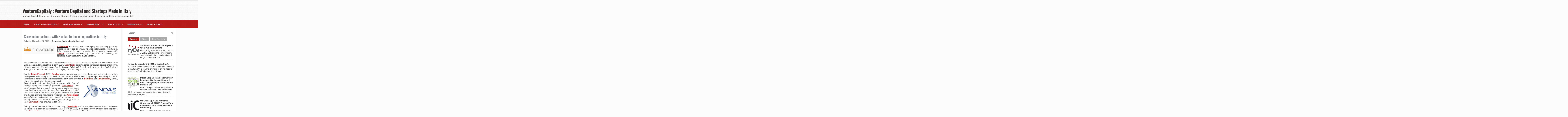

--- FILE ---
content_type: text/html; charset=UTF-8
request_url: http://www.venturecapitaly.com/2013/11/crowdcube-partners-with-xandas-to.html
body_size: 44557
content:
<!DOCTYPE html>
<html dir='ltr' xmlns='http://www.w3.org/1999/xhtml' xmlns:b='http://www.google.com/2005/gml/b' xmlns:data='http://www.google.com/2005/gml/data' xmlns:expr='http://www.google.com/2005/gml/expr'>
<head>
<link href='https://www.blogger.com/static/v1/widgets/2944754296-widget_css_bundle.css' rel='stylesheet' type='text/css'/>
<link href='http://fonts.googleapis.com/css?family=Oswald' rel='stylesheet' type='text/css'/>
<meta content='text/html; charset=UTF-8' http-equiv='Content-Type'/>
<meta content='blogger' name='generator'/>
<link href='http://www.venturecapitaly.com/favicon.ico' rel='icon' type='image/x-icon'/>
<link href='http://www.venturecapitaly.com/2013/11/crowdcube-partners-with-xandas-to.html' rel='canonical'/>
<link rel="alternate" type="application/atom+xml" title="VentureCapItaly : Venture Capital and Startups Made in Italy - Atom" href="http://www.venturecapitaly.com/feeds/posts/default" />
<link rel="alternate" type="application/rss+xml" title="VentureCapItaly : Venture Capital and Startups Made in Italy - RSS" href="http://www.venturecapitaly.com/feeds/posts/default?alt=rss" />
<link rel="service.post" type="application/atom+xml" title="VentureCapItaly : Venture Capital and Startups Made in Italy - Atom" href="https://www.blogger.com/feeds/6227947504925060301/posts/default" />

<link rel="alternate" type="application/atom+xml" title="VentureCapItaly : Venture Capital and Startups Made in Italy - Atom" href="http://www.venturecapitaly.com/feeds/1340878991467863887/comments/default" />
<!--Can't find substitution for tag [blog.ieCssRetrofitLinks]-->
<link href='https://blogger.googleusercontent.com/img/b/R29vZ2xl/AVvXsEgb2RLdNzqE8rR0cbobdH-3X4bdz0YRHQCYrLsITiqXbo2syriR4cPT1WIaNf26MZAoDONr6P3sUKdYmoqHaNVN6j2483j6J6lUa-NXX_4wig0e5JYoEA7SNR6clKgCjWJKv_mmQnKagQ_3/s200/Crowdcube.png' rel='image_src'/>
<meta content='http://www.venturecapitaly.com/2013/11/crowdcube-partners-with-xandas-to.html' property='og:url'/>
<meta content='Crowdcube partners with Xandas to launch operations in Italy' property='og:title'/>
<meta content='   Crowdcube , the Exeter, UK-based equity crowdfunding platform, announced its  plans to launch its latest international operation in Italy...' property='og:description'/>
<meta content='https://blogger.googleusercontent.com/img/b/R29vZ2xl/AVvXsEgb2RLdNzqE8rR0cbobdH-3X4bdz0YRHQCYrLsITiqXbo2syriR4cPT1WIaNf26MZAoDONr6P3sUKdYmoqHaNVN6j2483j6J6lUa-NXX_4wig0e5JYoEA7SNR6clKgCjWJKv_mmQnKagQ_3/w1200-h630-p-k-no-nu/Crowdcube.png' property='og:image'/>
<!-- Start www.bloggertipandtrick.net: Changing the Blogger Title Tag -->
<title>Crowdcube partners with Xandas to launch operations in Italy ~ VentureCapItaly : Venture Capital and Startups Made in Italy</title>
<!-- End www.bloggertipandtrick.net: Changing the Blogger Title Tag -->
<link href='YOUR-FAVICON-URL' rel='shortcut icon' type='image/vnd.microsoft.icon'/>
<style id='page-skin-1' type='text/css'><!--
/*
-----------------------------------------------
Blogger Template Style
Name:   TechMatters
Author: Lasantha Bandara
URL 1:  http://www.premiumbloggertemplates.com/
URL 2:  http://www.bloggertipandtrick.net/
Date:   December 2012
License:  This free Blogger template is licensed under the Creative Commons Attribution 3.0 License, which permits both personal and commercial use.
However, to satisfy the 'attribution' clause of the license, you are required to keep the footer links intact which provides due credit to its authors. For more specific details about the license, you may visit the URL below:
http://creativecommons.org/licenses/by/3.0/
----------------------------------------------- */
body#layout ul{list-style-type:none;list-style:none}
body#layout ul li{list-style-type:none;list-style:none}
body#layout #myGallery{display:none}
body#layout .featuredposts{display:none}
body#layout .fp-slider{display:none}
body#layout #navcontainer{display:none}
body#layout .menu-secondary-wrap{display:none}
body#layout .menu-secondary-container{display:none}
body#layout #skiplinks{display:none}
body#layout .feedtwitter{display:none}
body#layout #header-wrapper {margin-bottom:10px;min-height:120px;}
body#layout .social-profiles-widget h3 {display:none;}
/* Variable definitions
====================
<Variable name="bgcolor" description="Page Background Color"
type="color" default="#fff">
<Variable name="textcolor" description="Text Color"
type="color" default="#333">
<Variable name="linkcolor" description="Link Color"
type="color" default="#58a">
<Variable name="pagetitlecolor" description="Blog Title Color"
type="color" default="#666">
<Variable name="descriptioncolor" description="Blog Description Color"
type="color" default="#999">
<Variable name="titlecolor" description="Post Title Color"
type="color" default="#c60">
<Variable name="bordercolor" description="Border Color"
type="color" default="#ccc">
<Variable name="sidebarcolor" description="Sidebar Title Color"
type="color" default="#999">
<Variable name="sidebartextcolor" description="Sidebar Text Color"
type="color" default="#666">
<Variable name="visitedlinkcolor" description="Visited Link Color"
type="color" default="#999">
<Variable name="bodyfont" description="Text Font"
type="font" default="normal normal 100% Georgia, Serif">
<Variable name="headerfont" description="Sidebar Title Font"
type="font"
default="normal normal 78% 'Trebuchet MS',Trebuchet,Arial,Verdana,Sans-serif">
<Variable name="pagetitlefont" description="Blog Title Font"
type="font"
default="normal normal 200% Georgia, Serif">
<Variable name="descriptionfont" description="Blog Description Font"
type="font"
default="normal normal 78% 'Trebuchet MS', Trebuchet, Arial, Verdana, Sans-serif">
<Variable name="postfooterfont" description="Post Footer Font"
type="font"
default="normal normal 78% 'Trebuchet MS', Trebuchet, Arial, Verdana, Sans-serif">
<Variable name="startSide" description="Side where text starts in blog language"
type="automatic" default="left">
<Variable name="endSide" description="Side where text ends in blog language"
type="automatic" default="right">
*/
/* Use this with templates/template-twocol.html https://blogger.googleusercontent.com/img/b/R29vZ2xl/AVvXsEgNSLXB6Q9RkbVwyif8TB3QjWRwCxyZwn26ocho49EpfFdgbgOpK-ja5F7wpLikbIIJTb6S9hsYTEcz-x8Ct_HWYtr5AV6Z_TQQO-RNXL08p1ONMGNHgTZrSe1V3aA7L6vMMPBM3aaqeeE/s1600/background.png    -  url('http://www.startupinnovative.it/images/slide-pics/slide4-bg.jpg'- https://blogger.googleusercontent.com/img/b/R29vZ2xl/AVvXsEiyg4z1DsNUJLnb85rsqxfEoXIuzvdB4lQrRQk1q85COU4-5OQiPr8FDacIeaPmxrXvuJAf3rpUqQmzldvQa28WkduKdThnf-JBG9tNFDhUh6WethedJvfVfJL-_jIi9OlN8dehuZGTuLx7/s640/VentureCapItaly_Background.png)*/
body{background:#FCFCFC url(https://blogger.googleusercontent.com/img/b/R29vZ2xl/AVvXsEgNSLXB6Q9RkbVwyif8TB3QjWRwCxyZwn26ocho49EpfFdgbgOpK-ja5F7wpLikbIIJTb6S9hsYTEcz-x8Ct_HWYtr5AV6Z_TQQO-RNXL08p1ONMGNHgTZrSe1V3aA7L6vMMPBM3aaqeeE/s1600/background.png) left top repeat-x;color:#333333;font-family: Arial, Helvetica, Sans-serif;font-size: 13px;margin:0px;padding:0px;}
a:link,a:visited{color:#000;text-decoration:underline;outline:none;}
a:hover{color:#B31A1A;text-decoration:none;outline:none;}
a img{border-width:0px}
#body-wrapper{margin:0px;padding:0px;}
/* Header-----------------------------------------------*/
#header-wrapper{width:10000px;margin:0px auto 0px;height:60px;padding:21px 0px 21px 0px;overflow:hidden;}
#header-inner{background-position:center;margin-left:auto;margin-right:auto;width:450 px}
#header{margin:0;border:0 solid #cccccc;color:#666666;float:left;width:48%;overflow:hidden;}
#header h1{color:#362F2D;text-shadow:0px 1px 0px #fff;margin:0 5px 0;padding:0px 0px 0px 0px;font-family:&#39;Oswald&#39;,Arial,Helvetica,Sans-serif;font-weight:bold;font-size:32px;line-height:32px;}
#header .description{padding-left:7px;color:#362F2D;text-shadow:0px 1px 0px #fff;line-height:14px;font-size:14px;padding-top:0px;margin-top:10px;font-family:Arial,Helvetica,Sans-serif;}
#header h1 a,#header h1 a:visited{color:#362F2D;text-decoration:none}
#header h2{padding-left:5px;color:#362F2D;font:26px Arial,Helvetica,Sans-serif}
#header2{float:right;width:150%;margin-right:0px;padding-right:0px;overflow:hidden;}
#header2 .widget{padding:0px 0px 0px 0px;float:right}
.social-profiles-widget img{margin:0 4px 0 0}
.social-profiles-widget img:hover{opacity:0.8}
#top-social-profiles{padding-top:10px;height:32px;text-align:right}
#top-social-profiles img{margin:0 0 0 6px !important}
#top-social-profiles img:hover{opacity:0.8}
#top-social-profiles .widget-container{background:none;padding:0;border:0}
/* Outer-Wrapper----------------------------------------------- */
#outer-wrapper{width:1000px;margin:0px auto 0px;padding:0px;text-align:left;}
#content-wrapper{background:url(https://blogger.googleusercontent.com/img/b/R29vZ2xl/AVvXsEhhymF2VOYi5OE5xdx4b_kE4rj9qrHbRnfe6UF5UtoxdkSGDxsB9gmNw2muHJ3j0GCuGkHWaOzVjOMlDzCiPFJYuFw2pq51UYwgkQuw6bOZ3nAm5vyzkbf9GZBXprFVQdrwjBLeIYxuWYk/s1600/sidebar-bg.png) repeat-y scroll 640px top #FFFFFF;padding:0px 15px;}
#main-wrapper{width:615px;float:left;margin:0px;padding:15px 0px 15px 0px;word-wrap:break-word;overflow:hidden;}
#rsidebar-wrapper{width:300px;float:right;margin:0px;padding:15px 0px 15px 11px;word-wrap:break-word;overflow:hidden;}
/* Headings----------------------------------------------- */
h2{}
/* Posts-----------------------------------------------*/
h2.date-header span{margin:1.5em 0.5em;display:none;background:#FFD465; float:right}
.wrapfullpost{}
.post{margin-bottom:15px;border-bottom:1px dotted #ccc;}
.post-title{color:#767F89;margin:0 0 10px 0;padding:0;font-family:'Osvald',sans-serif;font-size:24px;line-height:24px;font-weight:normal;}
.post-title a,.post-title a:visited,.post-title strong{display:block;text-decoration:none;color:#767F89;text-decoration:none;}
.post-title strong,.post-title a:hover{color:#B41A1A;text-decoration:none;}
.post-body{margin:0px;padding:0px 10px 0px 0px;font-family:'Arial', Helvetica, Sans-serif;font-size:14px;line-height: 14px;}
.post-footer{margin:5px 0;}
.comment-link{margin-left:.6em}
.post-body img{padding:6px;border:1px solid #eee;background:#ffffff;}
.postmeta-primary{color:#555;font-size:12px;line-height:18px;padding:0 0 5px 0}
.postmeta-secondary{color:#555;font-size:16px;line-height:18px;padding:0 0 10px 0}
.postmeta-primary span,.postmeta-secondary span{background:url(https://blogger.googleusercontent.com/img/b/R29vZ2xl/AVvXsEg2Jdp9TNfKk4hmvUSF7Cifqq7P1zcUXQ2jy1V9Aux2zQneXgeOXxwS2tjxzZVupYSbobSsPDL43Wdl0GZ6vMVL-TKzddngUAYVyF8gSDgSfTCzR-uXn20YL3aA_4cM2s8pGffqrlnHCfg/s1600/meta-separator.png) left center no-repeat;padding:3px 0 3px 10px}
.postmeta-primary span:first-child,.postmeta-secondary span:first-child{background:none;padding-left:0}
.readmore{margin-bottom:5px;float:right}
.readmore a{color:#000;padding:8px 14px;display:inline-block;text-decoration:none;text-transform:uppercase;font-size:12px;line-height:12px;font-weight:bold}
.readmore a:hover{color:#B41A1A;text-decoration:none}
/* Sidebar Content----------------------------------------------- */
.sidebar{margin:0 0 10px 0;font-size:13px;color:#333333;}
.sidebar a{text-decoration:none;color:#333333;}
.sidebar a:hover{text-decoration:none;color:#B41A1A;}
.sidebar h2, h3.widgettitle{background:url(https://blogger.googleusercontent.com/img/b/R29vZ2xl/AVvXsEhT8EvjpSeihudv_AiZ3pRDf5jUaIrNS7Jae7LpvDvaOfTBshk6PZli9x8zVirWBMmm_c7LlBpBJRht3ulwtfVEDAyXvpe7G0AAvUJNxCuDj3W68qHvr3CweCiXj9XYaFe9MflY09IEBf8/s1600/widgettitle-bg.png) left bottom repeat-x;margin:0 0 10px 0;padding:4px 0 10px 2px;color:#767F89;font-size:16px;line-height:16px;font-family:Arial,Helvetica,Sans-serif;font-weight:bold;text-decoration:none;text-transform:uppercase;}
.sidebar ul{list-style-type:none;list-style:none;margin:0px;padding:0px;}
.sidebar ul li{padding:0 0 9px 10px;margin:0 0 8px 0;background:url(https://blogger.googleusercontent.com/img/b/R29vZ2xl/AVvXsEgwrBLhbjZ0_byeHFlMOPMhDRu2Avqr_2HuUsHZqTe8fuGLWQj3R9ph-0-hUBkZ1LrAezhRbmN9zhDk5e9rkCKm28op0SUBTQ8kvx5YoYXzYj5Bl7KH_8YsR12wNKMCy6-stP1kDk9UL9Y/s1600/widget-list.png) left 4px no-repeat;border-bottom:1px dotted #CCC;}
.sidebar .widget{margin:0 0 15px 0;padding:0;color:#333333;font-size:13px;}
.main .widget{margin:0 0 5px;padding:0 0 2px}
.main .Blog{border-bottom-width:0}
.widget-container{list-style-type:none;list-style:none;margin:0 0 15px 0;padding:0;color:#333333;font-size:13px}
/* FOOTER ----------------------------------------------- */
#footer-container{background:#F4F4F1;margin-bottom:15px;text-align:center;}
#footer{width:960px;margin:0 auto;padding:10px 0px}
#copyrights{color:#333;background:#F4F4F1;padding:10px 0px;}
#copyrights a{color:#333}
#copyrights a:hover{color:#333;text-decoration:none}
#credits{color:#333;font-size:11px;padding:5px 0px;}
#credits a{color:#333;text-decoration:none}
#credits a:hover{text-decoration:none;color:#333}
.crelink {float:right;text-align:right;}
#footer-widgets-container{background:url(https://blogger.googleusercontent.com/img/b/R29vZ2xl/AVvXsEjUZ7uOmxzO1kNAkGwUnbdPkL_DF9ZS77zq3JNbRBpGalV3R_pC7aUIAGQitrPEMjT-2MpKAFabQodefgUdLO8y1LGWgELCMbgC-YbSPsAE73ywq-LtrYyKwpgveAtBe7a9yZ9wAnXOp4g/s1600/footer-widgets-bg.png);padding:20px 0;border-top:2px solid #C6C6C3}
#footer-widgets{width:960px;margin:0 auto;}
.footer-widget-box{width:300px;float:left;margin-right:20px}
.footer-widget-box-last{margin-right:0;}
#footer-widgets .widget-container{color:#333333;}
#footer-widgets .widget-container a{text-decoration:none;color:#333333;}
#footer-widgets .widget-container a:hover{text-decoration:none;color:#B41A1A;}
#footer-widgets h2{background:url(https://blogger.googleusercontent.com/img/b/R29vZ2xl/AVvXsEhT8EvjpSeihudv_AiZ3pRDf5jUaIrNS7Jae7LpvDvaOfTBshk6PZli9x8zVirWBMmm_c7LlBpBJRht3ulwtfVEDAyXvpe7G0AAvUJNxCuDj3W68qHvr3CweCiXj9XYaFe9MflY09IEBf8/s1600/widgettitle-bg.png) left bottom repeat-x;margin:0 0 10px 0;padding:4px 0 10px 2px;color:#767F89;font-size:16px;line-height:16px;font-family:Arial,Helvetica,Sans-serif;font-weight:bold;text-decoration:none;text-transform:uppercase;}
#footer-widgets .widget ul{list-style-type:none;list-style:none;margin:0px;padding:0px;}
#footer-widgets .widget ul li{padding:0 0 9px 10px;margin:0 0 8px 0;background:url(https://blogger.googleusercontent.com/img/b/R29vZ2xl/AVvXsEgwrBLhbjZ0_byeHFlMOPMhDRu2Avqr_2HuUsHZqTe8fuGLWQj3R9ph-0-hUBkZ1LrAezhRbmN9zhDk5e9rkCKm28op0SUBTQ8kvx5YoYXzYj5Bl7KH_8YsR12wNKMCy6-stP1kDk9UL9Y/s1600/widget-list.png) left 4px no-repeat;border-bottom:1px dotted #CCC;}
.footersec {}
.footersec .widget{margin-bottom:20px;}
.footersec ul{}
.footersec ul li{}
/* Search ----------------------------------------------- */
#search{border:1px solid #E8E8E8;background:#fff url(https://blogger.googleusercontent.com/img/b/R29vZ2xl/AVvXsEiaBKlMGRRTfGOyKJd90jsSrq7edtLRpspJ5UWG14gRz_VtkzHZRsUa9OQY0vFk3FDsj9Q0STyexrNcWZUzteNEhFr5ekAyxApaMiCCQ8yb1emPIeduXDO3B_E8lvr3rmkBqQKJXKSp4IM/s1600/search.png) 99% 50% no-repeat;text-align:left;padding:6px 24px 6px 6px}
#search #s{background:none;color:#666;border:0;width:100%;padding:0;margin:0;outline:none}
#content-search{width:300px;padding:15px 0}
/* Profile ----------------------------------------------- */
.profile-img{float:left;margin-top:0;margin-right:5px;margin-bottom:5px;margin-left:0;padding:4px;border:1px solid #cccccc}
.profile-data{margin:0;text-transform:uppercase;letter-spacing:.1em;font:normal normal 78% 'Trebuchet MS', Trebuchet, Arial, Verdana, Sans-serif;color:#999999;font-weight:bold;line-height:1.6em}
.profile-datablock{margin:.5em 0 .5em}
.profile-textblock{margin:0.5em 0;line-height:1.6em}
.avatar-image-container{background:url(https://blogger.googleusercontent.com/img/b/R29vZ2xl/AVvXsEh_psmzAzBbLu-BRi5az8i_SB53sMsfp_ynVKofbsMfSZKhDcKPGDCC7phF_yAvh-YW8ndbRK9ynWSkYayG2KDLraVQh0sz6_Lc-b80njELNo7RMZ4ZQw5K8kbYc9TVCkUQN-pJtNTYllUe/s1600/comment-avatar.jpg);width:32px;height:32px;float:right;margin:5px 10px 5px 5px;border:1px solid #ddd;}
.avatar-image-container img{width:32px;height:32px;}
.profile-link{font:normal normal 78% 'Trebuchet MS', Trebuchet, Arial, Verdana, Sans-serif;text-transform:uppercase;letter-spacing:.1em}
#navbar-iframe{height:0;visibility:hidden;display:none;}

--></style>
<script src='https://ajax.googleapis.com/ajax/libs/jquery/1.8.0/jquery.min.js' type='text/javascript'></script>
<script type='text/javascript'>
//<![CDATA[

(function($){
	/* hoverIntent by Brian Cherne */
	$.fn.hoverIntent = function(f,g) {
		// default configuration options
		var cfg = {
			sensitivity: 7,
			interval: 100,
			timeout: 0
		};
		// override configuration options with user supplied object
		cfg = $.extend(cfg, g ? { over: f, out: g } : f );

		// instantiate variables
		// cX, cY = current X and Y position of mouse, updated by mousemove event
		// pX, pY = previous X and Y position of mouse, set by mouseover and polling interval
		var cX, cY, pX, pY;

		// A private function for getting mouse position
		var track = function(ev) {
			cX = ev.pageX;
			cY = ev.pageY;
		};

		// A private function for comparing current and previous mouse position
		var compare = function(ev,ob) {
			ob.hoverIntent_t = clearTimeout(ob.hoverIntent_t);
			// compare mouse positions to see if they've crossed the threshold
			if ( ( Math.abs(pX-cX) + Math.abs(pY-cY) ) < cfg.sensitivity ) {
				$(ob).unbind("mousemove",track);
				// set hoverIntent state to true (so mouseOut can be called)
				ob.hoverIntent_s = 1;
				return cfg.over.apply(ob,[ev]);
			} else {
				// set previous coordinates for next time
				pX = cX; pY = cY;
				// use self-calling timeout, guarantees intervals are spaced out properly (avoids JavaScript timer bugs)
				ob.hoverIntent_t = setTimeout( function(){compare(ev, ob);} , cfg.interval );
			}
		};

		// A private function for delaying the mouseOut function
		var delay = function(ev,ob) {
			ob.hoverIntent_t = clearTimeout(ob.hoverIntent_t);
			ob.hoverIntent_s = 0;
			return cfg.out.apply(ob,[ev]);
		};

		// A private function for handling mouse 'hovering'
		var handleHover = function(e) {
			// next three lines copied from jQuery.hover, ignore children onMouseOver/onMouseOut
			var p = (e.type == "mouseover" ? e.fromElement : e.toElement) || e.relatedTarget;
			while ( p && p != this ) { try { p = p.parentNode; } catch(e) { p = this; } }
			if ( p == this ) { return false; }

			// copy objects to be passed into t (required for event object to be passed in IE)
			var ev = jQuery.extend({},e);
			var ob = this;

			// cancel hoverIntent timer if it exists
			if (ob.hoverIntent_t) { ob.hoverIntent_t = clearTimeout(ob.hoverIntent_t); }

			// else e.type == "onmouseover"
			if (e.type == "mouseover") {
				// set "previous" X and Y position based on initial entry point
				pX = ev.pageX; pY = ev.pageY;
				// update "current" X and Y position based on mousemove
				$(ob).bind("mousemove",track);
				// start polling interval (self-calling timeout) to compare mouse coordinates over time
				if (ob.hoverIntent_s != 1) { ob.hoverIntent_t = setTimeout( function(){compare(ev,ob);} , cfg.interval );}

			// else e.type == "onmouseout"
			} else {
				// unbind expensive mousemove event
				$(ob).unbind("mousemove",track);
				// if hoverIntent state is true, then call the mouseOut function after the specified delay
				if (ob.hoverIntent_s == 1) { ob.hoverIntent_t = setTimeout( function(){delay(ev,ob);} , cfg.timeout );}
			}
		};

		// bind the function to the two event listeners
		return this.mouseover(handleHover).mouseout(handleHover);
	};
	
})(jQuery);

//]]>
</script>
<script type='text/javascript'>
//<![CDATA[

/*
 * Superfish v1.4.8 - jQuery menu widget
 * Copyright (c) 2008 Joel Birch
 *
 * Dual licensed under the MIT and GPL licenses:
 * 	http://www.opensource.org/licenses/mit-license.php
 * 	http://www.gnu.org/licenses/gpl.html
 *
 * CHANGELOG: http://users.tpg.com.au/j_birch/plugins/superfish/changelog.txt
 */

;(function($){
	$.fn.superfish = function(op){

		var sf = $.fn.superfish,
			c = sf.c,
			$arrow = $(['<span class="',c.arrowClass,'"> &#187;</span>'].join('')),
			over = function(){
				var $$ = $(this), menu = getMenu($$);
				clearTimeout(menu.sfTimer);
				$$.showSuperfishUl().siblings().hideSuperfishUl();
			},
			out = function(){
				var $$ = $(this), menu = getMenu($$), o = sf.op;
				clearTimeout(menu.sfTimer);
				menu.sfTimer=setTimeout(function(){
					o.retainPath=($.inArray($$[0],o.$path)>-1);
					$$.hideSuperfishUl();
					if (o.$path.length && $$.parents(['li.',o.hoverClass].join('')).length<1){over.call(o.$path);}
				},o.delay);	
			},
			getMenu = function($menu){
				var menu = $menu.parents(['ul.',c.menuClass,':first'].join(''))[0];
				sf.op = sf.o[menu.serial];
				return menu;
			},
			addArrow = function($a){ $a.addClass(c.anchorClass).append($arrow.clone()); };
			
		return this.each(function() {
			var s = this.serial = sf.o.length;
			var o = $.extend({},sf.defaults,op);
			o.$path = $('li.'+o.pathClass,this).slice(0,o.pathLevels).each(function(){
				$(this).addClass([o.hoverClass,c.bcClass].join(' '))
					.filter('li:has(ul)').removeClass(o.pathClass);
			});
			sf.o[s] = sf.op = o;
			
			$('li:has(ul)',this)[($.fn.hoverIntent && !o.disableHI) ? 'hoverIntent' : 'hover'](over,out).each(function() {
				if (o.autoArrows) addArrow( $('>a:first-child',this) );
			})
			.not('.'+c.bcClass)
				.hideSuperfishUl();
			
			var $a = $('a',this);
			$a.each(function(i){
				var $li = $a.eq(i).parents('li');
				$a.eq(i).focus(function(){over.call($li);}).blur(function(){out.call($li);});
			});
			o.onInit.call(this);
			
		}).each(function() {
			var menuClasses = [c.menuClass];
			if (sf.op.dropShadows  && !($.browser.msie && $.browser.version < 7)) menuClasses.push(c.shadowClass);
			$(this).addClass(menuClasses.join(' '));
		});
	};

	var sf = $.fn.superfish;
	sf.o = [];
	sf.op = {};
	sf.IE7fix = function(){
		var o = sf.op;
		if ($.browser.msie && $.browser.version > 6 && o.dropShadows && o.animation.opacity!=undefined)
			this.toggleClass(sf.c.shadowClass+'-off');
		};
	sf.c = {
		bcClass     : 'sf-breadcrumb',
		menuClass   : 'sf-js-enabled',
		anchorClass : 'sf-with-ul',
		arrowClass  : 'sf-sub-indicator',
		shadowClass : 'sf-shadow'
	};
	sf.defaults = {
		hoverClass	: 'sfHover',
		pathClass	: 'overideThisToUse',
		pathLevels	: 1,
		delay		: 800,
		animation	: {opacity:'show'},
		speed		: 'normal',
		autoArrows	: true,
		dropShadows : true,
		disableHI	: false,		// true disables hoverIntent detection
		onInit		: function(){}, // callback functions
		onBeforeShow: function(){},
		onShow		: function(){},
		onHide		: function(){}
	};
	$.fn.extend({
		hideSuperfishUl : function(){
			var o = sf.op,
				not = (o.retainPath===true) ? o.$path : '';
			o.retainPath = false;
			var $ul = $(['li.',o.hoverClass].join(''),this).add(this).not(not).removeClass(o.hoverClass)
					.find('>ul').hide().css('visibility','hidden');
			o.onHide.call($ul);
			return this;
		},
		showSuperfishUl : function(){
			var o = sf.op,
				sh = sf.c.shadowClass+'-off',
				$ul = this.addClass(o.hoverClass)
					.find('>ul:hidden').css('visibility','visible');
			sf.IE7fix.call($ul);
			o.onBeforeShow.call($ul);
			$ul.animate(o.animation,o.speed,function(){ sf.IE7fix.call($ul); o.onShow.call($ul); });
			return this;
		}
	});

})(jQuery);



//]]>
</script>
<script type='text/javascript'>
//<![CDATA[

/*
 * jQuery Cycle Plugin (with Transition Definitions)
 * Examples and documentation at: http://jquery.malsup.com/cycle/
 * Copyright (c) 2007-2010 M. Alsup
 * Version: 2.88 (08-JUN-2010)
 * Dual licensed under the MIT and GPL licenses.
 * http://jquery.malsup.com/license.html
 * Requires: jQuery v1.2.6 or later
 */
(function($){var ver="2.88";if($.support==undefined){$.support={opacity:!($.browser.msie)};}function debug(s){if($.fn.cycle.debug){log(s);}}function log(){if(window.console&&window.console.log){window.console.log("[cycle] "+Array.prototype.join.call(arguments," "));}}$.fn.cycle=function(options,arg2){var o={s:this.selector,c:this.context};if(this.length===0&&options!="stop"){if(!$.isReady&&o.s){log("DOM not ready, queuing slideshow");$(function(){$(o.s,o.c).cycle(options,arg2);});return this;}log("terminating; zero elements found by selector"+($.isReady?"":" (DOM not ready)"));return this;}return this.each(function(){var opts=handleArguments(this,options,arg2);if(opts===false){return;}opts.updateActivePagerLink=opts.updateActivePagerLink||$.fn.cycle.updateActivePagerLink;if(this.cycleTimeout){clearTimeout(this.cycleTimeout);}this.cycleTimeout=this.cyclePause=0;var $cont=$(this);var $slides=opts.slideExpr?$(opts.slideExpr,this):$cont.children();var els=$slides.get();if(els.length<2){log("terminating; too few slides: "+els.length);return;}var opts2=buildOptions($cont,$slides,els,opts,o);if(opts2===false){return;}var startTime=opts2.continuous?10:getTimeout(els[opts2.currSlide],els[opts2.nextSlide],opts2,!opts2.rev);if(startTime){startTime+=(opts2.delay||0);if(startTime<10){startTime=10;}debug("first timeout: "+startTime);this.cycleTimeout=setTimeout(function(){go(els,opts2,0,(!opts2.rev&&!opts.backwards));},startTime);}});};function handleArguments(cont,options,arg2){if(cont.cycleStop==undefined){cont.cycleStop=0;}if(options===undefined||options===null){options={};}if(options.constructor==String){switch(options){case"destroy":case"stop":var opts=$(cont).data("cycle.opts");if(!opts){return false;}cont.cycleStop++;if(cont.cycleTimeout){clearTimeout(cont.cycleTimeout);}cont.cycleTimeout=0;$(cont).removeData("cycle.opts");if(options=="destroy"){destroy(opts);}return false;case"toggle":cont.cyclePause=(cont.cyclePause===1)?0:1;checkInstantResume(cont.cyclePause,arg2,cont);return false;case"pause":cont.cyclePause=1;return false;case"resume":cont.cyclePause=0;checkInstantResume(false,arg2,cont);return false;case"prev":case"next":var opts=$(cont).data("cycle.opts");if(!opts){log('options not found, "prev/next" ignored');return false;}$.fn.cycle[options](opts);return false;default:options={fx:options};}return options;}else{if(options.constructor==Number){var num=options;options=$(cont).data("cycle.opts");if(!options){log("options not found, can not advance slide");return false;}if(num<0||num>=options.elements.length){log("invalid slide index: "+num);return false;}options.nextSlide=num;if(cont.cycleTimeout){clearTimeout(cont.cycleTimeout);cont.cycleTimeout=0;}if(typeof arg2=="string"){options.oneTimeFx=arg2;}go(options.elements,options,1,num>=options.currSlide);return false;}}return options;function checkInstantResume(isPaused,arg2,cont){if(!isPaused&&arg2===true){var options=$(cont).data("cycle.opts");if(!options){log("options not found, can not resume");return false;}if(cont.cycleTimeout){clearTimeout(cont.cycleTimeout);cont.cycleTimeout=0;}go(options.elements,options,1,(!opts.rev&&!opts.backwards));}}}function removeFilter(el,opts){if(!$.support.opacity&&opts.cleartype&&el.style.filter){try{el.style.removeAttribute("filter");}catch(smother){}}}function destroy(opts){if(opts.next){$(opts.next).unbind(opts.prevNextEvent);}if(opts.prev){$(opts.prev).unbind(opts.prevNextEvent);}if(opts.pager||opts.pagerAnchorBuilder){$.each(opts.pagerAnchors||[],function(){this.unbind().remove();});}opts.pagerAnchors=null;if(opts.destroy){opts.destroy(opts);}}function buildOptions($cont,$slides,els,options,o){var opts=$.extend({},$.fn.cycle.defaults,options||{},$.metadata?$cont.metadata():$.meta?$cont.data():{});if(opts.autostop){opts.countdown=opts.autostopCount||els.length;}var cont=$cont[0];$cont.data("cycle.opts",opts);opts.$cont=$cont;opts.stopCount=cont.cycleStop;opts.elements=els;opts.before=opts.before?[opts.before]:[];opts.after=opts.after?[opts.after]:[];opts.after.unshift(function(){opts.busy=0;});if(!$.support.opacity&&opts.cleartype){opts.after.push(function(){removeFilter(this,opts);});}if(opts.continuous){opts.after.push(function(){go(els,opts,0,(!opts.rev&&!opts.backwards));});}saveOriginalOpts(opts);if(!$.support.opacity&&opts.cleartype&&!opts.cleartypeNoBg){clearTypeFix($slides);}if($cont.css("position")=="static"){$cont.css("position","relative");}if(opts.width){$cont.width(opts.width);}if(opts.height&&opts.height!="auto"){$cont.height(opts.height);}if(opts.startingSlide){opts.startingSlide=parseInt(opts.startingSlide);}else{if(opts.backwards){opts.startingSlide=els.length-1;}}if(opts.random){opts.randomMap=[];for(var i=0;i<els.length;i++){opts.randomMap.push(i);}opts.randomMap.sort(function(a,b){return Math.random()-0.5;});opts.randomIndex=1;opts.startingSlide=opts.randomMap[1];}else{if(opts.startingSlide>=els.length){opts.startingSlide=0;}}opts.currSlide=opts.startingSlide||0;var first=opts.startingSlide;$slides.css({position:"absolute",top:0,left:0}).hide().each(function(i){var z;if(opts.backwards){z=first?i<=first?els.length+(i-first):first-i:els.length-i;}else{z=first?i>=first?els.length-(i-first):first-i:els.length-i;}$(this).css("z-index",z);});$(els[first]).css("opacity",1).show();removeFilter(els[first],opts);if(opts.fit&&opts.width){$slides.width(opts.width);}if(opts.fit&&opts.height&&opts.height!="auto"){$slides.height(opts.height);}var reshape=opts.containerResize&&!$cont.innerHeight();if(reshape){var maxw=0,maxh=0;for(var j=0;j<els.length;j++){var $e=$(els[j]),e=$e[0],w=$e.outerWidth(),h=$e.outerHeight();if(!w){w=e.offsetWidth||e.width||$e.attr("width");}if(!h){h=e.offsetHeight||e.height||$e.attr("height");}maxw=w>maxw?w:maxw;maxh=h>maxh?h:maxh;}if(maxw>0&&maxh>0){$cont.css({width:maxw+"px",height:maxh+"px"});}}if(opts.pause){$cont.hover(function(){this.cyclePause++;},function(){this.cyclePause--;});}if(supportMultiTransitions(opts)===false){return false;}var requeue=false;options.requeueAttempts=options.requeueAttempts||0;$slides.each(function(){var $el=$(this);this.cycleH=(opts.fit&&opts.height)?opts.height:($el.height()||this.offsetHeight||this.height||$el.attr("height")||0);this.cycleW=(opts.fit&&opts.width)?opts.width:($el.width()||this.offsetWidth||this.width||$el.attr("width")||0);if($el.is("img")){var loadingIE=($.browser.msie&&this.cycleW==28&&this.cycleH==30&&!this.complete);var loadingFF=($.browser.mozilla&&this.cycleW==34&&this.cycleH==19&&!this.complete);var loadingOp=($.browser.opera&&((this.cycleW==42&&this.cycleH==19)||(this.cycleW==37&&this.cycleH==17))&&!this.complete);var loadingOther=(this.cycleH==0&&this.cycleW==0&&!this.complete);if(loadingIE||loadingFF||loadingOp||loadingOther){if(o.s&&opts.requeueOnImageNotLoaded&&++options.requeueAttempts<100){log(options.requeueAttempts," - img slide not loaded, requeuing slideshow: ",this.src,this.cycleW,this.cycleH);setTimeout(function(){$(o.s,o.c).cycle(options);},opts.requeueTimeout);requeue=true;return false;}else{log("could not determine size of image: "+this.src,this.cycleW,this.cycleH);}}}return true;});if(requeue){return false;}opts.cssBefore=opts.cssBefore||{};opts.animIn=opts.animIn||{};opts.animOut=opts.animOut||{};$slides.not(":eq("+first+")").css(opts.cssBefore);if(opts.cssFirst){$($slides[first]).css(opts.cssFirst);}if(opts.timeout){opts.timeout=parseInt(opts.timeout);if(opts.speed.constructor==String){opts.speed=$.fx.speeds[opts.speed]||parseInt(opts.speed);}if(!opts.sync){opts.speed=opts.speed/2;}var buffer=opts.fx=="shuffle"?500:250;while((opts.timeout-opts.speed)<buffer){opts.timeout+=opts.speed;}}if(opts.easing){opts.easeIn=opts.easeOut=opts.easing;}if(!opts.speedIn){opts.speedIn=opts.speed;}if(!opts.speedOut){opts.speedOut=opts.speed;}opts.slideCount=els.length;opts.currSlide=opts.lastSlide=first;if(opts.random){if(++opts.randomIndex==els.length){opts.randomIndex=0;}opts.nextSlide=opts.randomMap[opts.randomIndex];}else{if(opts.backwards){opts.nextSlide=opts.startingSlide==0?(els.length-1):opts.startingSlide-1;}else{opts.nextSlide=opts.startingSlide>=(els.length-1)?0:opts.startingSlide+1;}}if(!opts.multiFx){var init=$.fn.cycle.transitions[opts.fx];if($.isFunction(init)){init($cont,$slides,opts);}else{if(opts.fx!="custom"&&!opts.multiFx){log("unknown transition: "+opts.fx,"; slideshow terminating");return false;}}}var e0=$slides[first];if(opts.before.length){opts.before[0].apply(e0,[e0,e0,opts,true]);}if(opts.after.length>1){opts.after[1].apply(e0,[e0,e0,opts,true]);}if(opts.next){$(opts.next).bind(opts.prevNextEvent,function(){return advance(opts,opts.rev?-1:1);});}if(opts.prev){$(opts.prev).bind(opts.prevNextEvent,function(){return advance(opts,opts.rev?1:-1);});}if(opts.pager||opts.pagerAnchorBuilder){buildPager(els,opts);}exposeAddSlide(opts,els);return opts;}function saveOriginalOpts(opts){opts.original={before:[],after:[]};opts.original.cssBefore=$.extend({},opts.cssBefore);opts.original.cssAfter=$.extend({},opts.cssAfter);opts.original.animIn=$.extend({},opts.animIn);opts.original.animOut=$.extend({},opts.animOut);$.each(opts.before,function(){opts.original.before.push(this);});$.each(opts.after,function(){opts.original.after.push(this);});}function supportMultiTransitions(opts){var i,tx,txs=$.fn.cycle.transitions;if(opts.fx.indexOf(",")>0){opts.multiFx=true;opts.fxs=opts.fx.replace(/\s*/g,"").split(",");for(i=0;i<opts.fxs.length;i++){var fx=opts.fxs[i];tx=txs[fx];if(!tx||!txs.hasOwnProperty(fx)||!$.isFunction(tx)){log("discarding unknown transition: ",fx);opts.fxs.splice(i,1);i--;}}if(!opts.fxs.length){log("No valid transitions named; slideshow terminating.");return false;}}else{if(opts.fx=="all"){opts.multiFx=true;opts.fxs=[];for(p in txs){tx=txs[p];if(txs.hasOwnProperty(p)&&$.isFunction(tx)){opts.fxs.push(p);}}}}if(opts.multiFx&&opts.randomizeEffects){var r1=Math.floor(Math.random()*20)+30;for(i=0;i<r1;i++){var r2=Math.floor(Math.random()*opts.fxs.length);opts.fxs.push(opts.fxs.splice(r2,1)[0]);}debug("randomized fx sequence: ",opts.fxs);}return true;}function exposeAddSlide(opts,els){opts.addSlide=function(newSlide,prepend){var $s=$(newSlide),s=$s[0];if(!opts.autostopCount){opts.countdown++;}els[prepend?"unshift":"push"](s);if(opts.els){opts.els[prepend?"unshift":"push"](s);}opts.slideCount=els.length;$s.css("position","absolute");$s[prepend?"prependTo":"appendTo"](opts.$cont);if(prepend){opts.currSlide++;opts.nextSlide++;}if(!$.support.opacity&&opts.cleartype&&!opts.cleartypeNoBg){clearTypeFix($s);}if(opts.fit&&opts.width){$s.width(opts.width);}if(opts.fit&&opts.height&&opts.height!="auto"){$slides.height(opts.height);}s.cycleH=(opts.fit&&opts.height)?opts.height:$s.height();s.cycleW=(opts.fit&&opts.width)?opts.width:$s.width();$s.css(opts.cssBefore);if(opts.pager||opts.pagerAnchorBuilder){$.fn.cycle.createPagerAnchor(els.length-1,s,$(opts.pager),els,opts);}if($.isFunction(opts.onAddSlide)){opts.onAddSlide($s);}else{$s.hide();}};}$.fn.cycle.resetState=function(opts,fx){fx=fx||opts.fx;opts.before=[];opts.after=[];opts.cssBefore=$.extend({},opts.original.cssBefore);opts.cssAfter=$.extend({},opts.original.cssAfter);opts.animIn=$.extend({},opts.original.animIn);opts.animOut=$.extend({},opts.original.animOut);opts.fxFn=null;$.each(opts.original.before,function(){opts.before.push(this);});$.each(opts.original.after,function(){opts.after.push(this);});var init=$.fn.cycle.transitions[fx];if($.isFunction(init)){init(opts.$cont,$(opts.elements),opts);}};function go(els,opts,manual,fwd){if(manual&&opts.busy&&opts.manualTrump){debug("manualTrump in go(), stopping active transition");$(els).stop(true,true);opts.busy=false;}if(opts.busy){debug("transition active, ignoring new tx request");return;}var p=opts.$cont[0],curr=els[opts.currSlide],next=els[opts.nextSlide];if(p.cycleStop!=opts.stopCount||p.cycleTimeout===0&&!manual){return;}if(!manual&&!p.cyclePause&&!opts.bounce&&((opts.autostop&&(--opts.countdown<=0))||(opts.nowrap&&!opts.random&&opts.nextSlide<opts.currSlide))){if(opts.end){opts.end(opts);}return;}var changed=false;if((manual||!p.cyclePause)&&(opts.nextSlide!=opts.currSlide)){changed=true;var fx=opts.fx;curr.cycleH=curr.cycleH||$(curr).height();curr.cycleW=curr.cycleW||$(curr).width();next.cycleH=next.cycleH||$(next).height();next.cycleW=next.cycleW||$(next).width();if(opts.multiFx){if(opts.lastFx==undefined||++opts.lastFx>=opts.fxs.length){opts.lastFx=0;}fx=opts.fxs[opts.lastFx];opts.currFx=fx;}if(opts.oneTimeFx){fx=opts.oneTimeFx;opts.oneTimeFx=null;}$.fn.cycle.resetState(opts,fx);if(opts.before.length){$.each(opts.before,function(i,o){if(p.cycleStop!=opts.stopCount){return;}o.apply(next,[curr,next,opts,fwd]);});}var after=function(){$.each(opts.after,function(i,o){if(p.cycleStop!=opts.stopCount){return;}o.apply(next,[curr,next,opts,fwd]);});};debug("tx firing; currSlide: "+opts.currSlide+"; nextSlide: "+opts.nextSlide);opts.busy=1;if(opts.fxFn){opts.fxFn(curr,next,opts,after,fwd,manual&&opts.fastOnEvent);}else{if($.isFunction($.fn.cycle[opts.fx])){$.fn.cycle[opts.fx](curr,next,opts,after,fwd,manual&&opts.fastOnEvent);}else{$.fn.cycle.custom(curr,next,opts,after,fwd,manual&&opts.fastOnEvent);}}}if(changed||opts.nextSlide==opts.currSlide){opts.lastSlide=opts.currSlide;if(opts.random){opts.currSlide=opts.nextSlide;if(++opts.randomIndex==els.length){opts.randomIndex=0;}opts.nextSlide=opts.randomMap[opts.randomIndex];if(opts.nextSlide==opts.currSlide){opts.nextSlide=(opts.currSlide==opts.slideCount-1)?0:opts.currSlide+1;}}else{if(opts.backwards){var roll=(opts.nextSlide-1)<0;if(roll&&opts.bounce){opts.backwards=!opts.backwards;opts.nextSlide=1;opts.currSlide=0;}else{opts.nextSlide=roll?(els.length-1):opts.nextSlide-1;opts.currSlide=roll?0:opts.nextSlide+1;}}else{var roll=(opts.nextSlide+1)==els.length;if(roll&&opts.bounce){opts.backwards=!opts.backwards;opts.nextSlide=els.length-2;opts.currSlide=els.length-1;}else{opts.nextSlide=roll?0:opts.nextSlide+1;opts.currSlide=roll?els.length-1:opts.nextSlide-1;}}}}if(changed&&opts.pager){opts.updateActivePagerLink(opts.pager,opts.currSlide,opts.activePagerClass);}var ms=0;if(opts.timeout&&!opts.continuous){ms=getTimeout(els[opts.currSlide],els[opts.nextSlide],opts,fwd);}else{if(opts.continuous&&p.cyclePause){ms=10;}}if(ms>0){p.cycleTimeout=setTimeout(function(){go(els,opts,0,(!opts.rev&&!opts.backwards));},ms);}}$.fn.cycle.updateActivePagerLink=function(pager,currSlide,clsName){$(pager).each(function(){$(this).children().removeClass(clsName).eq(currSlide).addClass(clsName);});};function getTimeout(curr,next,opts,fwd){if(opts.timeoutFn){var t=opts.timeoutFn.call(curr,curr,next,opts,fwd);while((t-opts.speed)<250){t+=opts.speed;}debug("calculated timeout: "+t+"; speed: "+opts.speed);if(t!==false){return t;}}return opts.timeout;}$.fn.cycle.next=function(opts){advance(opts,opts.rev?-1:1);};$.fn.cycle.prev=function(opts){advance(opts,opts.rev?1:-1);};function advance(opts,val){var els=opts.elements;var p=opts.$cont[0],timeout=p.cycleTimeout;if(timeout){clearTimeout(timeout);p.cycleTimeout=0;}if(opts.random&&val<0){opts.randomIndex--;if(--opts.randomIndex==-2){opts.randomIndex=els.length-2;}else{if(opts.randomIndex==-1){opts.randomIndex=els.length-1;}}opts.nextSlide=opts.randomMap[opts.randomIndex];}else{if(opts.random){opts.nextSlide=opts.randomMap[opts.randomIndex];}else{opts.nextSlide=opts.currSlide+val;if(opts.nextSlide<0){if(opts.nowrap){return false;}opts.nextSlide=els.length-1;}else{if(opts.nextSlide>=els.length){if(opts.nowrap){return false;}opts.nextSlide=0;}}}}var cb=opts.onPrevNextEvent||opts.prevNextClick;if($.isFunction(cb)){cb(val>0,opts.nextSlide,els[opts.nextSlide]);}go(els,opts,1,val>=0);return false;}function buildPager(els,opts){var $p=$(opts.pager);$.each(els,function(i,o){$.fn.cycle.createPagerAnchor(i,o,$p,els,opts);});opts.updateActivePagerLink(opts.pager,opts.startingSlide,opts.activePagerClass);}$.fn.cycle.createPagerAnchor=function(i,el,$p,els,opts){var a;if($.isFunction(opts.pagerAnchorBuilder)){a=opts.pagerAnchorBuilder(i,el);debug("pagerAnchorBuilder("+i+", el) returned: "+a);}else{a='<a href="#">'+(i+1)+"</a>";}if(!a){return;}var $a=$(a);if($a.parents("body").length===0){var arr=[];if($p.length>1){$p.each(function(){var $clone=$a.clone(true);$(this).append($clone);arr.push($clone[0]);});$a=$(arr);}else{$a.appendTo($p);}}opts.pagerAnchors=opts.pagerAnchors||[];opts.pagerAnchors.push($a);$a.bind(opts.pagerEvent,function(e){e.preventDefault();opts.nextSlide=i;var p=opts.$cont[0],timeout=p.cycleTimeout;if(timeout){clearTimeout(timeout);p.cycleTimeout=0;}var cb=opts.onPagerEvent||opts.pagerClick;if($.isFunction(cb)){cb(opts.nextSlide,els[opts.nextSlide]);}go(els,opts,1,opts.currSlide<i);});if(!/^click/.test(opts.pagerEvent)&&!opts.allowPagerClickBubble){$a.bind("click.cycle",function(){return false;});}if(opts.pauseOnPagerHover){$a.hover(function(){opts.$cont[0].cyclePause++;},function(){opts.$cont[0].cyclePause--;});}};$.fn.cycle.hopsFromLast=function(opts,fwd){var hops,l=opts.lastSlide,c=opts.currSlide;if(fwd){hops=c>l?c-l:opts.slideCount-l;}else{hops=c<l?l-c:l+opts.slideCount-c;}return hops;};function clearTypeFix($slides){debug("applying clearType background-color hack");function hex(s){s=parseInt(s).toString(16);return s.length<2?"0"+s:s;}function getBg(e){for(;e&&e.nodeName.toLowerCase()!="html";e=e.parentNode){var v=$.css(e,"background-color");if(v.indexOf("rgb")>=0){var rgb=v.match(/\d+/g);return"#"+hex(rgb[0])+hex(rgb[1])+hex(rgb[2]);}if(v&&v!="transparent"){return v;}}return"#ffffff";}$slides.each(function(){$(this).css("background-color",getBg(this));});}$.fn.cycle.commonReset=function(curr,next,opts,w,h,rev){$(opts.elements).not(curr).hide();opts.cssBefore.opacity=1;opts.cssBefore.display="block";if(w!==false&&next.cycleW>0){opts.cssBefore.width=next.cycleW;}if(h!==false&&next.cycleH>0){opts.cssBefore.height=next.cycleH;}opts.cssAfter=opts.cssAfter||{};opts.cssAfter.display="none";$(curr).css("zIndex",opts.slideCount+(rev===true?1:0));$(next).css("zIndex",opts.slideCount+(rev===true?0:1));};$.fn.cycle.custom=function(curr,next,opts,cb,fwd,speedOverride){var $l=$(curr),$n=$(next);var speedIn=opts.speedIn,speedOut=opts.speedOut,easeIn=opts.easeIn,easeOut=opts.easeOut;$n.css(opts.cssBefore);if(speedOverride){if(typeof speedOverride=="number"){speedIn=speedOut=speedOverride;}else{speedIn=speedOut=1;}easeIn=easeOut=null;}var fn=function(){$n.animate(opts.animIn,speedIn,easeIn,cb);};$l.animate(opts.animOut,speedOut,easeOut,function(){if(opts.cssAfter){$l.css(opts.cssAfter);}if(!opts.sync){fn();}});if(opts.sync){fn();}};$.fn.cycle.transitions={fade:function($cont,$slides,opts){$slides.not(":eq("+opts.currSlide+")").css("opacity",0);opts.before.push(function(curr,next,opts){$.fn.cycle.commonReset(curr,next,opts);opts.cssBefore.opacity=0;});opts.animIn={opacity:1};opts.animOut={opacity:0};opts.cssBefore={top:0,left:0};}};$.fn.cycle.ver=function(){return ver;};$.fn.cycle.defaults={fx:"fade",timeout:4000,timeoutFn:null,continuous:0,speed:1000,speedIn:null,speedOut:null,next:null,prev:null,onPrevNextEvent:null,prevNextEvent:"click.cycle",pager:null,onPagerEvent:null,pagerEvent:"click.cycle",allowPagerClickBubble:false,pagerAnchorBuilder:null,before:null,after:null,end:null,easing:null,easeIn:null,easeOut:null,shuffle:null,animIn:null,animOut:null,cssBefore:null,cssAfter:null,fxFn:null,height:"auto",startingSlide:0,sync:1,random:0,fit:0,containerResize:1,pause:0,pauseOnPagerHover:0,autostop:0,autostopCount:0,delay:0,slideExpr:null,cleartype:!$.support.opacity,cleartypeNoBg:false,nowrap:0,fastOnEvent:0,randomizeEffects:1,rev:0,manualTrump:true,requeueOnImageNotLoaded:true,requeueTimeout:250,activePagerClass:"activeSlide",updateActivePagerLink:null,backwards:false};})(jQuery);
/*
 * jQuery Cycle Plugin Transition Definitions
 * This script is a plugin for the jQuery Cycle Plugin
 * Examples and documentation at: http://malsup.com/jquery/cycle/
 * Copyright (c) 2007-2010 M. Alsup
 * Version:	 2.72
 * Dual licensed under the MIT and GPL licenses:
 * http://www.opensource.org/licenses/mit-license.php
 * http://www.gnu.org/licenses/gpl.html
 */
(function($){$.fn.cycle.transitions.none=function($cont,$slides,opts){opts.fxFn=function(curr,next,opts,after){$(next).show();$(curr).hide();after();};};$.fn.cycle.transitions.scrollUp=function($cont,$slides,opts){$cont.css("overflow","hidden");opts.before.push($.fn.cycle.commonReset);var h=$cont.height();opts.cssBefore={top:h,left:0};opts.cssFirst={top:0};opts.animIn={top:0};opts.animOut={top:-h};};$.fn.cycle.transitions.scrollDown=function($cont,$slides,opts){$cont.css("overflow","hidden");opts.before.push($.fn.cycle.commonReset);var h=$cont.height();opts.cssFirst={top:0};opts.cssBefore={top:-h,left:0};opts.animIn={top:0};opts.animOut={top:h};};$.fn.cycle.transitions.scrollLeft=function($cont,$slides,opts){$cont.css("overflow","hidden");opts.before.push($.fn.cycle.commonReset);var w=$cont.width();opts.cssFirst={left:0};opts.cssBefore={left:w,top:0};opts.animIn={left:0};opts.animOut={left:0-w};};$.fn.cycle.transitions.scrollRight=function($cont,$slides,opts){$cont.css("overflow","hidden");opts.before.push($.fn.cycle.commonReset);var w=$cont.width();opts.cssFirst={left:0};opts.cssBefore={left:-w,top:0};opts.animIn={left:0};opts.animOut={left:w};};$.fn.cycle.transitions.scrollHorz=function($cont,$slides,opts){$cont.css("overflow","hidden").width();opts.before.push(function(curr,next,opts,fwd){$.fn.cycle.commonReset(curr,next,opts);opts.cssBefore.left=fwd?(next.cycleW-1):(1-next.cycleW);opts.animOut.left=fwd?-curr.cycleW:curr.cycleW;});opts.cssFirst={left:0};opts.cssBefore={top:0};opts.animIn={left:0};opts.animOut={top:0};};$.fn.cycle.transitions.scrollVert=function($cont,$slides,opts){$cont.css("overflow","hidden");opts.before.push(function(curr,next,opts,fwd){$.fn.cycle.commonReset(curr,next,opts);opts.cssBefore.top=fwd?(1-next.cycleH):(next.cycleH-1);opts.animOut.top=fwd?curr.cycleH:-curr.cycleH;});opts.cssFirst={top:0};opts.cssBefore={left:0};opts.animIn={top:0};opts.animOut={left:0};};$.fn.cycle.transitions.slideX=function($cont,$slides,opts){opts.before.push(function(curr,next,opts){$(opts.elements).not(curr).hide();$.fn.cycle.commonReset(curr,next,opts,false,true);opts.animIn.width=next.cycleW;});opts.cssBefore={left:0,top:0,width:0};opts.animIn={width:"show"};opts.animOut={width:0};};$.fn.cycle.transitions.slideY=function($cont,$slides,opts){opts.before.push(function(curr,next,opts){$(opts.elements).not(curr).hide();$.fn.cycle.commonReset(curr,next,opts,true,false);opts.animIn.height=next.cycleH;});opts.cssBefore={left:0,top:0,height:0};opts.animIn={height:"show"};opts.animOut={height:0};};$.fn.cycle.transitions.shuffle=function($cont,$slides,opts){var i,w=$cont.css("overflow","visible").width();$slides.css({left:0,top:0});opts.before.push(function(curr,next,opts){$.fn.cycle.commonReset(curr,next,opts,true,true,true);});if(!opts.speedAdjusted){opts.speed=opts.speed/2;opts.speedAdjusted=true;}opts.random=0;opts.shuffle=opts.shuffle||{left:-w,top:15};opts.els=[];for(i=0;i<$slides.length;i++){opts.els.push($slides[i]);}for(i=0;i<opts.currSlide;i++){opts.els.push(opts.els.shift());}opts.fxFn=function(curr,next,opts,cb,fwd){var $el=fwd?$(curr):$(next);$(next).css(opts.cssBefore);var count=opts.slideCount;$el.animate(opts.shuffle,opts.speedIn,opts.easeIn,function(){var hops=$.fn.cycle.hopsFromLast(opts,fwd);for(var k=0;k<hops;k++){fwd?opts.els.push(opts.els.shift()):opts.els.unshift(opts.els.pop());}if(fwd){for(var i=0,len=opts.els.length;i<len;i++){$(opts.els[i]).css("z-index",len-i+count);}}else{var z=$(curr).css("z-index");$el.css("z-index",parseInt(z)+1+count);}$el.animate({left:0,top:0},opts.speedOut,opts.easeOut,function(){$(fwd?this:curr).hide();if(cb){cb();}});});};opts.cssBefore={display:"block",opacity:1,top:0,left:0};};$.fn.cycle.transitions.turnUp=function($cont,$slides,opts){opts.before.push(function(curr,next,opts){$.fn.cycle.commonReset(curr,next,opts,true,false);opts.cssBefore.top=next.cycleH;opts.animIn.height=next.cycleH;});opts.cssFirst={top:0};opts.cssBefore={left:0,height:0};opts.animIn={top:0};opts.animOut={height:0};};$.fn.cycle.transitions.turnDown=function($cont,$slides,opts){opts.before.push(function(curr,next,opts){$.fn.cycle.commonReset(curr,next,opts,true,false);opts.animIn.height=next.cycleH;opts.animOut.top=curr.cycleH;});opts.cssFirst={top:0};opts.cssBefore={left:0,top:0,height:0};opts.animOut={height:0};};$.fn.cycle.transitions.turnLeft=function($cont,$slides,opts){opts.before.push(function(curr,next,opts){$.fn.cycle.commonReset(curr,next,opts,false,true);opts.cssBefore.left=next.cycleW;opts.animIn.width=next.cycleW;});opts.cssBefore={top:0,width:0};opts.animIn={left:0};opts.animOut={width:0};};$.fn.cycle.transitions.turnRight=function($cont,$slides,opts){opts.before.push(function(curr,next,opts){$.fn.cycle.commonReset(curr,next,opts,false,true);opts.animIn.width=next.cycleW;opts.animOut.left=curr.cycleW;});opts.cssBefore={top:0,left:0,width:0};opts.animIn={left:0};opts.animOut={width:0};};$.fn.cycle.transitions.zoom=function($cont,$slides,opts){opts.before.push(function(curr,next,opts){$.fn.cycle.commonReset(curr,next,opts,false,false,true);opts.cssBefore.top=next.cycleH/2;opts.cssBefore.left=next.cycleW/2;opts.animIn={top:0,left:0,width:next.cycleW,height:next.cycleH};opts.animOut={width:0,height:0,top:curr.cycleH/2,left:curr.cycleW/2};});opts.cssFirst={top:0,left:0};opts.cssBefore={width:0,height:0};};$.fn.cycle.transitions.fadeZoom=function($cont,$slides,opts){opts.before.push(function(curr,next,opts){$.fn.cycle.commonReset(curr,next,opts,false,false);opts.cssBefore.left=next.cycleW/2;opts.cssBefore.top=next.cycleH/2;opts.animIn={top:0,left:0,width:next.cycleW,height:next.cycleH};});opts.cssBefore={width:0,height:0};opts.animOut={opacity:0};};$.fn.cycle.transitions.blindX=function($cont,$slides,opts){var w=$cont.css("overflow","hidden").width();opts.before.push(function(curr,next,opts){$.fn.cycle.commonReset(curr,next,opts);opts.animIn.width=next.cycleW;opts.animOut.left=curr.cycleW;});opts.cssBefore={left:w,top:0};opts.animIn={left:0};opts.animOut={left:w};};$.fn.cycle.transitions.blindY=function($cont,$slides,opts){var h=$cont.css("overflow","hidden").height();opts.before.push(function(curr,next,opts){$.fn.cycle.commonReset(curr,next,opts);opts.animIn.height=next.cycleH;opts.animOut.top=curr.cycleH;});opts.cssBefore={top:h,left:0};opts.animIn={top:0};opts.animOut={top:h};};$.fn.cycle.transitions.blindZ=function($cont,$slides,opts){var h=$cont.css("overflow","hidden").height();var w=$cont.width();opts.before.push(function(curr,next,opts){$.fn.cycle.commonReset(curr,next,opts);opts.animIn.height=next.cycleH;opts.animOut.top=curr.cycleH;});opts.cssBefore={top:h,left:w};opts.animIn={top:0,left:0};opts.animOut={top:h,left:w};};$.fn.cycle.transitions.growX=function($cont,$slides,opts){opts.before.push(function(curr,next,opts){$.fn.cycle.commonReset(curr,next,opts,false,true);opts.cssBefore.left=this.cycleW/2;opts.animIn={left:0,width:this.cycleW};opts.animOut={left:0};});opts.cssBefore={width:0,top:0};};$.fn.cycle.transitions.growY=function($cont,$slides,opts){opts.before.push(function(curr,next,opts){$.fn.cycle.commonReset(curr,next,opts,true,false);opts.cssBefore.top=this.cycleH/2;opts.animIn={top:0,height:this.cycleH};opts.animOut={top:0};});opts.cssBefore={height:0,left:0};};$.fn.cycle.transitions.curtainX=function($cont,$slides,opts){opts.before.push(function(curr,next,opts){$.fn.cycle.commonReset(curr,next,opts,false,true,true);opts.cssBefore.left=next.cycleW/2;opts.animIn={left:0,width:this.cycleW};opts.animOut={left:curr.cycleW/2,width:0};});opts.cssBefore={top:0,width:0};};$.fn.cycle.transitions.curtainY=function($cont,$slides,opts){opts.before.push(function(curr,next,opts){$.fn.cycle.commonReset(curr,next,opts,true,false,true);opts.cssBefore.top=next.cycleH/2;opts.animIn={top:0,height:next.cycleH};opts.animOut={top:curr.cycleH/2,height:0};});opts.cssBefore={left:0,height:0};};$.fn.cycle.transitions.cover=function($cont,$slides,opts){var d=opts.direction||"left";var w=$cont.css("overflow","hidden").width();var h=$cont.height();opts.before.push(function(curr,next,opts){$.fn.cycle.commonReset(curr,next,opts);if(d=="right"){opts.cssBefore.left=-w;}else{if(d=="up"){opts.cssBefore.top=h;}else{if(d=="down"){opts.cssBefore.top=-h;}else{opts.cssBefore.left=w;}}}});opts.animIn={left:0,top:0};opts.animOut={opacity:1};opts.cssBefore={top:0,left:0};};$.fn.cycle.transitions.uncover=function($cont,$slides,opts){var d=opts.direction||"left";var w=$cont.css("overflow","hidden").width();var h=$cont.height();opts.before.push(function(curr,next,opts){$.fn.cycle.commonReset(curr,next,opts,true,true,true);if(d=="right"){opts.animOut.left=w;}else{if(d=="up"){opts.animOut.top=-h;}else{if(d=="down"){opts.animOut.top=h;}else{opts.animOut.left=-w;}}}});opts.animIn={left:0,top:0};opts.animOut={opacity:1};opts.cssBefore={top:0,left:0};};$.fn.cycle.transitions.toss=function($cont,$slides,opts){var w=$cont.css("overflow","visible").width();var h=$cont.height();opts.before.push(function(curr,next,opts){$.fn.cycle.commonReset(curr,next,opts,true,true,true);if(!opts.animOut.left&&!opts.animOut.top){opts.animOut={left:w*2,top:-h/2,opacity:0};}else{opts.animOut.opacity=0;}});opts.cssBefore={left:0,top:0};opts.animIn={left:0};};$.fn.cycle.transitions.wipe=function($cont,$slides,opts){var w=$cont.css("overflow","hidden").width();var h=$cont.height();opts.cssBefore=opts.cssBefore||{};var clip;if(opts.clip){if(/l2r/.test(opts.clip)){clip="rect(0px 0px "+h+"px 0px)";}else{if(/r2l/.test(opts.clip)){clip="rect(0px "+w+"px "+h+"px "+w+"px)";}else{if(/t2b/.test(opts.clip)){clip="rect(0px "+w+"px 0px 0px)";}else{if(/b2t/.test(opts.clip)){clip="rect("+h+"px "+w+"px "+h+"px 0px)";}else{if(/zoom/.test(opts.clip)){var top=parseInt(h/2);var left=parseInt(w/2);clip="rect("+top+"px "+left+"px "+top+"px "+left+"px)";}}}}}}opts.cssBefore.clip=opts.cssBefore.clip||clip||"rect(0px 0px 0px 0px)";var d=opts.cssBefore.clip.match(/(\d+)/g);var t=parseInt(d[0]),r=parseInt(d[1]),b=parseInt(d[2]),l=parseInt(d[3]);opts.before.push(function(curr,next,opts){if(curr==next){return;}var $curr=$(curr),$next=$(next);$.fn.cycle.commonReset(curr,next,opts,true,true,false);opts.cssAfter.display="block";var step=1,count=parseInt((opts.speedIn/13))-1;(function f(){var tt=t?t-parseInt(step*(t/count)):0;var ll=l?l-parseInt(step*(l/count)):0;var bb=b<h?b+parseInt(step*((h-b)/count||1)):h;var rr=r<w?r+parseInt(step*((w-r)/count||1)):w;$next.css({clip:"rect("+tt+"px "+rr+"px "+bb+"px "+ll+"px)"});(step++<=count)?setTimeout(f,13):$curr.css("display","none");})();});opts.cssBefore={display:"block",opacity:1,top:0,left:0};opts.animIn={left:0};opts.animOut={left:0};};})(jQuery);

//]]>
</script>
<script type='text/javascript'>
/* <![CDATA[ */
jQuery.noConflict();
jQuery(function(){ 
	jQuery('ul.menu-primary').superfish({ 
	animation: {opacity:'show'},
autoArrows:  true,
                dropShadows: false, 
                speed: 200,
                delay: 800
                });
            });

jQuery(function(){ 
	jQuery('ul.menu-secondary').superfish({ 
	animation: {opacity:'show'},
autoArrows:  true,
                dropShadows: false, 
                speed: 200,
                delay: 800
                });
            });

jQuery(document).ready(function() {
	jQuery('.fp-slides').cycle({
		fx: 'scrollHorz',
		timeout: 4000,
		delay: 0,
		speed: 400,
		next: '.fp-next',
		prev: '.fp-prev',
		pager: '.fp-pager',
		continuous: 0,
		sync: 1,
		pause: 1,
		pauseOnPagerHover: 1,
		cleartype: true,
		cleartypeNoBg: true
	});
 });

/* ]]> */

</script>
<script type='text/javascript'>
//<![CDATA[

function showrecentcomments(json){for(var i=0;i<a_rc;i++){var b_rc=json.feed.entry[i];var c_rc;if(i==json.feed.entry.length)break;for(var k=0;k<b_rc.link.length;k++){if(b_rc.link[k].rel=='alternate'){c_rc=b_rc.link[k].href;break;}}c_rc=c_rc.replace("#","#comment-");var d_rc=c_rc.split("#");d_rc=d_rc[0];var e_rc=d_rc.split("/");e_rc=e_rc[5];e_rc=e_rc.split(".html");e_rc=e_rc[0];var f_rc=e_rc.replace(/-/g," ");f_rc=f_rc.link(d_rc);var g_rc=b_rc.published.$t;var h_rc=g_rc.substring(0,4);var i_rc=g_rc.substring(5,7);var j_rc=g_rc.substring(8,10);var k_rc=new Array();k_rc[1]="Jan";k_rc[2]="Feb";k_rc[3]="Mar";k_rc[4]="Apr";k_rc[5]="May";k_rc[6]="Jun";k_rc[7]="Jul";k_rc[8]="Aug";k_rc[9]="Sep";k_rc[10]="Oct";k_rc[11]="Nov";k_rc[12]="Dec";if("content" in b_rc){var l_rc=b_rc.content.$t;}else if("summary" in b_rc){var l_rc=b_rc.summary.$t;}else var l_rc="";var re=/<\S[^>]*>/g;l_rc=l_rc.replace(re,"");if(m_rc==true)document.write('On '+k_rc[parseInt(i_rc,10)]+' '+j_rc+' ');document.write('<a href="'+c_rc+'">'+b_rc.author[0].name.$t+'</a> commented');if(n_rc==true)document.write(' on '+f_rc);document.write(': ');if(l_rc.length<o_rc){document.write('<i>&#8220;');document.write(l_rc);document.write('&#8221;</i><br/><br/>');}else{document.write('<i>&#8220;');l_rc=l_rc.substring(0,o_rc);var p_rc=l_rc.lastIndexOf(" ");l_rc=l_rc.substring(0,p_rc);document.write(l_rc+'&hellip;&#8221;</i>');document.write('<br/><br/>');}}}

function rp(json){document.write('<ul>');for(var i=0;i<numposts;i++){document.write('<li>');var entry=json.feed.entry[i];var posttitle=entry.title.$t;var posturl;if(i==json.feed.entry.length)break;for(var k=0;k<entry.link.length;k++){if(entry.link[k].rel=='alternate'){posturl=entry.link[k].href;break}}posttitle=posttitle.link(posturl);var readmorelink="(more)";readmorelink=readmorelink.link(posturl);var postdate=entry.published.$t;var cdyear=postdate.substring(0,4);var cdmonth=postdate.substring(5,7);var cdday=postdate.substring(8,10);var monthnames=new Array();monthnames[1]="Jan";monthnames[2]="Feb";monthnames[3]="Mar";monthnames[4]="Apr";monthnames[5]="May";monthnames[6]="Jun";monthnames[7]="Jul";monthnames[8]="Aug";monthnames[9]="Sep";monthnames[10]="Oct";monthnames[11]="Nov";monthnames[12]="Dec";if("content"in entry){var postcontent=entry.content.$t}else if("summary"in entry){var postcontent=entry.summary.$t}else var postcontent="";var re=/<\S[^>]*>/g;postcontent=postcontent.replace(re,"");document.write(posttitle);if(showpostdate==true)document.write(' - '+monthnames[parseInt(cdmonth,10)]+' '+cdday);if(showpostsummary==true){if(postcontent.length<numchars){document.write(postcontent)}else{postcontent=postcontent.substring(0,numchars);var quoteEnd=postcontent.lastIndexOf(" ");postcontent=postcontent.substring(0,quoteEnd);document.write(postcontent+'...'+readmorelink)}}document.write('</li>')}document.write('</ul>')}

//]]>
</script>
<script type='text/javascript'>
summary_noimg = 550;
summary_img = 450;
img_thumb_height = 100;
img_thumb_width = 200; 
</script>
<script type='text/javascript'>
//<![CDATA[

function removeHtmlTag(strx,chop){ 
	if(strx.indexOf("<")!=-1)
	{
		var s = strx.split("<"); 
		for(var i=0;i<s.length;i++){ 
			if(s[i].indexOf(">")!=-1){ 
				s[i] = s[i].substring(s[i].indexOf(">")+1,s[i].length); 
			} 
		} 
		strx =  s.join(""); 
	}
	chop = (chop < strx.length-1) ? chop : strx.length-2; 
	while(strx.charAt(chop-1)!=' ' && strx.indexOf(' ',chop)!=-1) chop++; 
	strx = strx.substring(0,chop-1); 
	return strx+'...'; 
}

function createSummaryAndThumb(pID){
	var div = document.getElementById(pID);
	var imgtag = "";
	var img = div.getElementsByTagName("img");
	var summ = summary_noimg;
	if(img.length>=1) {	
		imgtag = '<span style="float:left; padding:0px 10px 5px 0px;"><img src="'+img[0].src+'" width="'+img_thumb_width+'px" height="'+img_thumb_height+'px"/></span>';
		summ = summary_img;
	}
	
	var summary = imgtag + '<div>' + removeHtmlTag(div.innerHTML,summ) + '</div>';
	div.innerHTML = summary;
}

//]]>
</script>
<style type='text/css'>
.clearfix:after{content:"\0020";display:block;height:0;clear:both;visibility:hidden;overflow:hidden}
#container,#header,#main,#main-fullwidth,#footer,.clearfix{display:block}
.clear{clear:both}
h1,h2,h3,h4,h5,h6{margin-bottom:16px;font-weight:normal;line-height:1}
h1{font-size:40px}
h2{font-size:30px}
h3{font-size:20px}
h4{font-size:16px}
h5{font-size:14px}
h6{font-size:12px}
h1 img,h2 img,h3 img,h4 img,h5 img,h6 img{margin:0}
table{margin-bottom:20px;width:100%}
th{font-weight:bold}
thead th{background:#c3d9ff}
th,td,caption{padding:4px 10px 4px 5px}
tr.even td{background:#e5ecf9}
tfoot{font-style:italic}
caption{background:#eee}
li ul,li ol{margin:0}
ul,ol{margin:0 20px 20px 0;padding-left:40px}
ul{list-style-type:disc}
ol{list-style-type:decimal}
dl{margin:0 0 20px 0}
dl dt{font-weight:bold}
dd{margin-left:20px}
blockquote{margin:20px;color:#666;}
pre{margin:20px 0;white-space:pre}
pre,code,tt{font:13px 'andale mono','lucida console',monospace;line-height:18px}
#search {overflow:hidden;}
#header h1{font-family:'Oswald',Arial,Helvetica,Sans-serif;}
#header .description{font-family:Arial,Helvetica,Sans-serif;}
.post-title {font-family:'Oswald',sans-serif;}
.sidebar h2{font-family:Arial,Helvetica,Sans-serif;}
#footer-widgets .widgettitle{font-family:Arial,Helvetica,Sans-serif;}
.menus,.menus *{margin:0;padding:0;list-style:none;list-style-type:none;line-height:1.0}
.menus ul{position:absolute;top:-999em;width:100%}
.menus ul li{width:100%}
.menus li:hover{visibility:inherit}
.menus li{float:left;position:relative}
.menus a{display:block;position:relative}
.menus li:hover ul,.menus li.sfHover ul{left:0;top:100%;z-index:99}
.menus li:hover li ul,.menus li.sfHover li ul{top:-999em}
.menus li li:hover ul,.menus li li.sfHover ul{left:100%;top:0}
.menus li li:hover li ul,.menus li li.sfHover li ul{top:-999em}
.menus li li li:hover ul,.menus li li li.sfHover ul{left:100%;top:0}
.sf-shadow ul{padding:0 8px 9px 0;-moz-border-radius-bottomleft:17px;-moz-border-radius-topright:17px;-webkit-border-top-right-radius:17px;-webkit-border-bottom-left-radius:17px}
.menus .sf-shadow ul.sf-shadow-off{background:transparent}
.menu-primary-container{padding:0;position:relative;height:34px;z-index:400}
.menu-primary{}
.menu-primary ul{min-width:160px}
.menu-primary li a{color:#767F89;padding:11px 15px;text-decoration:none;text-transform:uppercase;font:bold 11px/11px Arial,Helvetica,Sans-serif}
.menu-primary li a:hover,.menu-primary li a:active,.menu-primary li a:focus,.menu-primary li:hover > a,.menu-primary li.current-cat > a,.menu-primary li.current_page_item > a,.menu-primary li.current-menu-item > a{color:#C41C1C;outline:0}
.menu-primary li li a{color:#fff;text-transform:none;background:#767F89;padding:10px 15px;margin:0;border:0;font-weight:normal}
.menu-primary li li a:hover,.menu-primary li li a:active,.menu-primary li li a:focus,.menu-primary li li:hover > a,.menu-primary li li.current-cat > a,.menu-primary li li.current_page_item > a,.menu-primary li li.current-menu-item > a{color:#fff;background:#C41C1C;outline:0;border-bottom:0;text-decoration:none}
.menu-primary a.sf-with-ul{padding-right:20px;min-width:1px}
.menu-primary .sf-sub-indicator{position:absolute;display:block;overflow:hidden;right:0;top:0;padding:9px 10px 0 0}
.menu-primary li li .sf-sub-indicator{padding:9px 10px 0 0}
.wrap-menu-primary .sf-shadow ul{background:url('https://blogger.googleusercontent.com/img/b/R29vZ2xl/AVvXsEhDRiauAiCQ7R05cWGyoFWzBO_pYRj9ZJecl_PiUKHpdXkTIXlj68nDjFt1SNnZYj8KL0WCnjcRy2BW-fGPECv0MPLvBMzyJCrQfhE0CSOb7uxnUVNtDRo6SbcpV8GJLxf8hrTeUh5it80/s1600/menu-primary-shadow.png') no-repeat bottom right}
.menu-secondary-container{position:relative;height:46px;z-index:300;margin-bottom:2px}
.menu-secondary{}
.menu-secondary ul{min-width:160px}
.menu-secondary li a{color:#fff;padding:17px 15px;text-decoration:none;text-transform:uppercase;font:bold 12px/12px Arial,Helvetica,Sans-serif}
.menu-secondary li a:hover,.menu-secondary li a:active,.menu-secondary li a:focus,.menu-secondary li:hover > a,.menu-secondary li.current-cat > a,.menu-secondary li.current_page_item > a,.menu-secondary li.current-menu-item > a{color:#fff;outline:0;text-decoration:underline}
.menu-secondary li li a{color:#fff;background:#B41A1A;padding:10px 15px;text-transform:none;margin:0;font-weight:normal}
.menu-secondary li li a:hover,.menu-secondary li li a:active,.menu-secondary li li a:focus,.menu-secondary li li:hover > a,.menu-secondary li li.current-cat > a,.menu-secondary li li.current_page_item > a,.menu-secondary li li.current-menu-item > a{color:#fff;background:#c52626;outline:0;text-decoration:underline}
.menu-secondary a.sf-with-ul{padding-right:26px;min-width:1px}
.menu-secondary .sf-sub-indicator{position:absolute;display:block;overflow:hidden;right:0;top:0;padding:15px 13px 0 0}
.menu-secondary li li .sf-sub-indicator{padding:9px 13px 0 0}
.wrap-menu-secondary .sf-shadow ul{background:url('https://blogger.googleusercontent.com/img/b/R29vZ2xl/AVvXsEj-ZaUYP73BOMdpmhMWytT0cF1KIJjzs1A17gSojfYzTwLkCiLHiRmOBPGYY0lPGlSs-8cdiuPrNiKmWxTizC7-3TcF3oLo8aPi0JvqWkAVW3gskofdAvcawSZy609ucThMMQWTOR-IcMg/s1600/menu-secondary-shadow.png') no-repeat bottom right}
.fp-slider{margin:0 auto 15px auto;padding:0px;width:615px;height:332px;overflow:hidden;position:relative;}
.fp-slides-container{}
.fp-slides,.fp-thumbnail,.fp-prev-next,.fp-nav{width:615px;}
.fp-slides,.fp-thumbnail{height:300px;overflow:hidden;position:relative}
.fp-title{color:#fff;text-shadow:0px 1px 0px #000;font:bold 18px Arial,Helvetica,Sans-serif;padding:0 0 2px 0;margin:0}
.fp-title a,.fp-title a:hover{color:#fff;text-shadow:0px 1px 0px #000;text-decoration:none}
.fp-content{position:absolute;bottom:0;left:0;right:0;background:#111;opacity:0.7;filter:alpha(opacity = 70);padding:10px 15px;overflow:hidden}
.fp-content p{color:#fff;text-shadow:0px 1px 0px #000;padding:0;margin:0;line-height:18px}
.fp-more,.fp-more:hover{color:#fff;font-weight:bold}
.fp-nav{height:12px;text-align:center;padding:10px 0;background:#333;}
.fp-pager a{background-image:url(https://blogger.googleusercontent.com/img/b/R29vZ2xl/AVvXsEjpjes-Vab-o2RGG12xKNjk976F8Brx0xKH1d039rRs4WevFOlG5NfJIHH29-uDL-v96zEU42G4Kt72CannMLGfQ-YiKfmZ8BCKZ11eSzREvzYanqvJqWtLYjjOwUN9hWlqPXdfdE4GRpA/s1600/featured-pager.png);cursor:pointer;margin:0 8px 0 0;padding:0;display:inline-block;width:12px;height:12px;overflow:hidden;text-indent:-999px;background-position:0 0;float:none;line-height:1;opacity:0.7;filter:alpha(opacity = 70)}
.fp-pager a:hover,.fp-pager a.activeSlide{text-decoration:none;background-position:0 -112px;opacity:1.0;filter:alpha(opacity = 100)}
.fp-prev-next-wrap{position:relative;z-index:200}
.fp-prev-next{position:absolute;bottom:130px;left:0;right:0;height:37px}
.fp-prev{margin-top:-180px;float:left;margin-left:14px;width:37px;height:37px;background:url(https://blogger.googleusercontent.com/img/b/R29vZ2xl/AVvXsEgHhfwJj9P6krPSRK9UU-UnqQyxELU8vcW62J-pxFfXM5GhTAdcmo2Cpw7Dzor6asJXhVW1_BBvT0s77INRv1tSCHZ3ppkhGilVj2prb23veZbOKqkAKNr3N-M6vqXJ5A_H7hcCeieB1xM/s1600/featured-prev.png) left top no-repeat;opacity:0.6;filter:alpha(opacity = 60)}
.fp-prev:hover{opacity:0.8;filter:alpha(opacity = 80)}
.fp-next{margin-top:-180px;float:right;width:36px;height:37px;margin-right:14px;background:url(https://blogger.googleusercontent.com/img/b/R29vZ2xl/AVvXsEhLPwZSNVHqUJk0pfihdZqBkV467b7XI4YIzySHNvBGnpOSvDa3fxWjfeL3BE8PAyKF4MS6RG01RSem8ge4RKgWDybIumS_FRjBBdk-H-tkiiDROqFB4WxRuaahQsFw8hlnbGtd3CL44Hs/s1600/featured-next.png) right top no-repeat;opacity:0.6;filter:alpha(opacity = 60)}
.fp-next:hover{opacity:0.8;filter:alpha(opacity = 80)}
/* -- number page navigation -- */
#blog-pager {padding:6px;font-size:11px;}
#comment-form iframe{padding:5px;width:580px;height:275px;}
.tabs-widget{list-style:none;list-style-type:none;margin:0 0 10px 0;padding:0;height:26px}
.tabs-widget li{list-style:none;list-style-type:none;margin:0 0 0 4px;padding:0;float:left}
.tabs-widget li:first-child{margin:0}
.tabs-widget li a{color:#fff;background:#aaa;padding:6px 16px;display:block;text-decoration:none;font:bold 12px/12px Arial,Helvetica,Sans-serif}
.tabs-widget li a:hover,.tabs-widget li a.tabs-widget-current{background:#B31A1A;color:#fff;text-decoration:none}
.tabs-widget-content{}
.tabviewsection{margin-top:10px;margin-bottom:10px;}
#crosscol-wrapper{display:none;}
.PopularPosts .item-title{font-weight:bold;padding-bottom:0.2em;text-shadow:0px 1px 0px #fff;}
.PopularPosts .widget-content ul li{padding:0.7em 0;background:none}
div.span-1,div.span-2,div.span-3,div.span-4,div.span-5,div.span-6,div.span-7,div.span-8,div.span-9,div.span-10,div.span-11,div.span-12,div.span-13,div.span-14,div.span-15,div.span-16,div.span-17,div.span-18,div.span-19,div.span-20,div.span-21,div.span-22,div.span-23,div.span-24{float:left;margin-right:10px}
.span-1{width:30px}.span-2{width:70px}.span-3{width:110px}.span-4{width:150px}.span-5{width:190px}.span-6{width:230px}.span-7{width:270px}.span-8{width:310px}.span-9{width:350px}.span-10{width:390px}.span-11{width:430px}.span-12{width:470px}.span-13{width:510px}.span-14{width:550px}.span-15{width:590px}.span-16{width:630px}.span-17{width:670px}.span-18{width:710px}.span-19{width:750px}.span-20{width:790px}.span-21{width:830px}.span-22{width:870px}.span-23{width:910px}.span-24,div.span-24{width:960px;margin:0}input.span-1,textarea.span-1,input.span-2,textarea.span-2,input.span-3,textarea.span-3,input.span-4,textarea.span-4,input.span-5,textarea.span-5,input.span-6,textarea.span-6,input.span-7,textarea.span-7,input.span-8,textarea.span-8,input.span-9,textarea.span-9,input.span-10,textarea.span-10,input.span-11,textarea.span-11,input.span-12,textarea.span-12,input.span-13,textarea.span-13,input.span-14,textarea.span-14,input.span-15,textarea.span-15,input.span-16,textarea.span-16,input.span-17,textarea.span-17,input.span-18,textarea.span-18,input.span-19,textarea.span-19,input.span-20,textarea.span-20,input.span-21,textarea.span-21,input.span-22,textarea.span-22,input.span-23,textarea.span-23,input.span-24,textarea.span-24{border-left-width:1px!important;border-right-width:1px!important;padding-left:5px!important;padding-right:5px!important}input.span-1,textarea.span-1{width:18px!important}input.span-2,textarea.span-2{width:58px!important}input.span-3,textarea.span-3{width:98px!important}input.span-4,textarea.span-4{width:138px!important}input.span-5,textarea.span-5{width:178px!important}input.span-6,textarea.span-6{width:218px!important}input.span-7,textarea.span-7{width:258px!important}input.span-8,textarea.span-8{width:298px!important}input.span-9,textarea.span-9{width:338px!important}input.span-10,textarea.span-10{width:378px!important}input.span-11,textarea.span-11{width:418px!important}input.span-12,textarea.span-12{width:458px!important}input.span-13,textarea.span-13{width:498px!important}input.span-14,textarea.span-14{width:538px!important}input.span-15,textarea.span-15{width:578px!important}input.span-16,textarea.span-16{width:618px!important}input.span-17,textarea.span-17{width:658px!important}input.span-18,textarea.span-18{width:698px!important}input.span-19,textarea.span-19{width:738px!important}input.span-20,textarea.span-20{width:778px!important}input.span-21,textarea.span-21{width:818px!important}input.span-22,textarea.span-22{width:858px!important}input.span-23,textarea.span-23{width:898px!important}input.span-24,textarea.span-24{width:938px!important}.last{margin-right:0;padding-right:0}
.last,div.last{margin-right:0}
.menu-primary-container{z-index:10 !important;}
.menu-secondary-container{z-index:10 !important;}
</style>
<style type='text/css'>
.post-body img {padding:0px;background:transparent;border:none;}
</style>
<!--[if lte IE 8]> <style type='text/css'> #search{background-position:99% 20%;height:16px;} .fp-slider {height:300px;} .fp-nav {display:none;} </style> <![endif]-->
<script src='http://apis.google.com/js/plusone.js' type='text/javascript'>
{lang: 'en-US'}
</script>
<link href='https://www.blogger.com/dyn-css/authorization.css?targetBlogID=6227947504925060301&amp;zx=d89e1b38-5ba0-48b6-8195-3e13abc21adc' media='none' onload='if(media!=&#39;all&#39;)media=&#39;all&#39;' rel='stylesheet'/><noscript><link href='https://www.blogger.com/dyn-css/authorization.css?targetBlogID=6227947504925060301&amp;zx=d89e1b38-5ba0-48b6-8195-3e13abc21adc' rel='stylesheet'/></noscript>
<meta name='google-adsense-platform-account' content='ca-host-pub-1556223355139109'/>
<meta name='google-adsense-platform-domain' content='blogspot.com'/>

</head>
<body>
<div id='body-wrapper'><div id='outer-wrapper'><div id='wrap2'>
<div class='span-24'>
<div class='menu-primary-container'>
<div class='pagelistmenusblog no-items section' id='pagelistmenusblog'>
</div>
</div>
</div>
<div style='clear:both;'></div>
<div id='header-wrapper'>
<div class='header section' id='header'><div class='widget Header' data-version='1' id='Header1'>
<div id='header-inner'>
<div class='titlewrapper'>
<h1 class='title'>
<a href='http://www.venturecapitaly.com/'>VentureCapItaly : Venture Capital and Startups Made in Italy</a>
</h1>
</div>
<div class='descriptionwrapper'>
<p class='description'><span>Venture Capital, Clean-Tech &amp; Internet Startups, Entrepreneurship, Ideas, Innovation and Inventions made in Italy.</span></p>
</div>
</div>
</div></div>
<div class='header no-items section' id='header2'>
</div>
<div style='clear:both;'></div>
</div>
<div style='clear:both;'></div>
<div class='span-24'>
<div class='menu-secondary-container'>
<ul class='menus menu-secondary'>
<li><a href='http://www.venturecapitaly.com/'>Home</a></li>
<li><a href='http://www.venturecapitaly.blogspot.com/search/?q=label:Angel|label:Incubator'>Angels & Incubators</a>
<ul class='children'>
<li><a href='http://www.venturecapitaly.blogspot.com/search/?q=label:Angel'>Angels</a></li>
<li><a href='http://www.venturecapitaly.blogspot.com/search/?q=label:Accelerator'>Accelerators</a></li>
<li><a href='http://www.venturecapitaly.blogspot.com/search/?q=label:Incubator'>Incubators</a></li>
</ul>
</li>
<li><a href='http://www.venturecapitaly.blogspot.com/search/label/Venture%20Capital'>Venture Capital</a>
<ul class='children'>
<li><a href='http://www.venturecapitaly.blogspot.com/search/label/Seed'>Seed</a></li>
<li><a href='http://www.venturecapitaly.blogspot.com/search/label/Venture%20Capital'>Venture Capital</a></li>
<li><a href='http://www.venturecapitaly.blogspot.com/search/?q=label:Startup'>Startups</a>
</li>
</ul>
</li>
<li><a href='http://www.venturecapitaly.blogspot.com/search/label/Private%20Equity'>Private Equity</a>
<ul class='children'>
<li><a href='http://www.venturecapitaly.blogspot.com/search/?q=label:Buy-Out'>Buy-Out</a></li>
</ul>
</li>
<li><a href='http://www.venturecapitaly.blogspot.com/search/?q=label:Merger|label:Acquisition|label:Exit|label:IPO'>M&A, Exit, IPO</a>
<ul class='children'>
<li><a href='http://www.venturecapitaly.blogspot.com/search/?q=label:Merger'>Mergers</a></li>
<li><a href='http://www.venturecapitaly.blogspot.com/search/?q=label:Acquisition'>Acquisitions</a></li>
<li><a href='http://www.venturecapitaly.blogspot.com/search/?q=label:Exit'>Exits</a></li>
<li><a href='http://www.venturecapitaly.blogspot.com/search/?q=label:IPO'>IPOs</a></li>
</ul>
</li>
<li><a href='http://www.venturecapitaly.blogspot./search/?q=label:Cleantech|label:Renewables'>Renewables</a>
<ul class='children'>
<li><a href='http://www.venturecapitaly.blogspot.com/search/?q=label:Cleantech'>Cleantech</a></li>
<li><a href='http://www.venturecapitaly.blogspot.com/search/?q=label:Renewables'>Renewables</a></li>
</ul>
</li>
<li><a href='https://venturecapitaly.blogspot.com/p/disclaimer.html'>Privacy Policy</a></li>
</ul>
</div>
</div>
<div style='clear:both;'></div>
<div id='content-wrapper'>
<div id='crosscol-wrapper' style='text-align:center'>
<div class='crosscol no-items section' id='crosscol'></div>
</div>
<div id='main-wrapper'>
<!-- Featured Content Slider Started -->
<!-- Featured Content Slider End -->
<div class='main section' id='main'><div class='widget Blog' data-version='1' id='Blog1'>
<div class='blog-posts hfeed'>
<!--Can't find substitution for tag [defaultAdStart]-->

          <div class="date-outer">
        
<h2 class='date-header'><span>Saturday, November 23, 2013</span></h2>

          <div class="date-posts">
        
<div class='post-outer'>
<div class='wrapfullpost'>
<div class='post hentry'>
<a name='1340878991467863887'></a>
<h3 class='post-title entry-title'>
<a href='http://www.venturecapitaly.com/2013/11/crowdcube-partners-with-xandas-to.html'>Crowdcube partners with Xandas to launch operations in Italy</a>
</h3>
<div class='post-header-line-1'></div>
<div class='postmeta-primary'>
<span class='meta_'>Saturday, November 23, 2013</span>
 &nbsp;<span class='meta_categories'><a href='http://www.venturecapitaly.com/search/label/Crowdcube' rel='tag'>Crowdcube</a>, <a href='http://www.venturecapitaly.com/search/label/Venture%20Capital' rel='tag'>Venture Capital</a>, <a href='http://www.venturecapitaly.com/search/label/Xandas' rel='tag'>Xandas</a></span>
 &nbsp;<span class='meta_comments'></span>
</div>
<div class='post-body entry-content'>
<p>
<div class="separator" style="clear: both; text-align: center;">
<a href="https://blogger.googleusercontent.com/img/b/R29vZ2xl/AVvXsEgb2RLdNzqE8rR0cbobdH-3X4bdz0YRHQCYrLsITiqXbo2syriR4cPT1WIaNf26MZAoDONr6P3sUKdYmoqHaNVN6j2483j6J6lUa-NXX_4wig0e5JYoEA7SNR6clKgCjWJKv_mmQnKagQ_3/s1600/Crowdcube.png" imageanchor="1" style="clear: left; float: left; margin-bottom: 1em; margin-right: 1em; text-align: justify;"><img border="0" height="54" src="https://blogger.googleusercontent.com/img/b/R29vZ2xl/AVvXsEgb2RLdNzqE8rR0cbobdH-3X4bdz0YRHQCYrLsITiqXbo2syriR4cPT1WIaNf26MZAoDONr6P3sUKdYmoqHaNVN6j2483j6J6lUa-NXX_4wig0e5JYoEA7SNR6clKgCjWJKv_mmQnKagQ_3/s200/Crowdcube.png" width="200" /></a></div>
<div style="text-align: justify;">
<span style="font-family: Georgia, Times New Roman, serif;"><b><a href="http://www.crowdcube.com/" target="_blank"><span style="color: red;">Crowdcube</span></a></b>, the Exeter, UK-based equity crowdfunding platform, announced its</span><span style="font-family: Georgia, 'Times New Roman', serif;">&nbsp;plans to launch its latest international operation in Italy, thanks to the strategic partnership agreement signed with <a href="http://www.xandas.com/" target="_blank"><b><span style="color: red;">Xandas</span></b></a>, a Milan-based company &nbsp;specialized in launching and operating highly innovative digital ventures.</span></div>
<div style="text-align: justify;">
<span style="font-family: Georgia, 'Times New Roman', serif;"><br /></span></div>
<div style="text-align: justify;">
<br /></div>
<div style="text-align: justify;">
<span style="font-family: Georgia, Times New Roman, serif;">The announcement follows recent agreements to open in New Zealand and Spain and operations will be Launched in all three countries in early 2014.&nbsp;</span><a href="http://www.crowdcube.com/" style="font-family: Georgia, &#39;Times New Roman&#39;, serif;" target="_blank"><b><span style="color: red;">Crowdcube</span></b></a><span style="font-family: Georgia, 'Times New Roman', serif;">&nbsp;has</span><span style="font-family: Georgia, 'Times New Roman', serif;">&nbsp;now signed partnership agreements in seven different countries (the others are Brazil, Sweden, Dubai and Poland) with the expansion funded with &#163; 1.5m growth capital raised via their Own equity crowdfunding website.</span></div>
<div style="text-align: justify;">
<span style="font-family: Georgia, 'Times New Roman', serif;"><br /></span></div>
<div style="text-align: justify;">
<span style="font-family: Georgia, Times New Roman, serif;">Led by <b><span style="color: red;">Fabio Pezzotti</span></b>, CEO, <a href="http://www.xandas.com/" target="_blank"><span style="color: red;"><b>Xandas</b></span></a> focuses on seed and early stage businesses and investment with a management team having a combined 30 years of experience in launching startups, fundraising and exits, international development and management. They have invested in <a href="http://www.pointstic.com/" target="_blank"><b><span style="color: red;">Pointistic</span></b></a> and <a href="http://www.chupamobile.com/" target="_blank"><b><span style="color: red;">Chupamobile</span></b></a>, among others.&nbsp;</span><span style="font-family: Georgia, 'Times New Roman', serif;">Commenting on the announcement,</span></div>
<div style="text-align: justify;">
<span style="font-family: Georgia, Times New Roman, serif;"></span></div>
<div class="separator" style="clear: both; text-align: center;">
<span style="font-family: Georgia, Times New Roman, serif;"><a href="https://blogger.googleusercontent.com/img/b/R29vZ2xl/AVvXsEj_fTHcTOhyphenhyphenTdiFZ6wnfk6-MgSG4Thp_sMoS5hv5tjwVY5fiaUORDzPT5V_ANalMBN5miUKrBV1KqoM-lCMVC01wQKUrS5ya_gDXKwK_nq54kwHdavzL6RS07WuUgrGUSE9LXhBAsTU2pnu/s1600/Xandas.png" imageanchor="1" style="clear: right; float: right; margin-bottom: 1em; margin-left: 1em;"><img border="0" src="https://blogger.googleusercontent.com/img/b/R29vZ2xl/AVvXsEj_fTHcTOhyphenhyphenTdiFZ6wnfk6-MgSG4Thp_sMoS5hv5tjwVY5fiaUORDzPT5V_ANalMBN5miUKrBV1KqoM-lCMVC01wQKUrS5ya_gDXKwK_nq54kwHdavzL6RS07WuUgrGUSE9LXhBAsTU2pnu/s1600/Xandas.png" /></a></span></div>
<div style="text-align: justify;">
<span style="font-family: Georgia, Times New Roman, serif;">Pezzotti said: &#171;<i>We are delighted to partner with Europe&#8217;s leading equity crowdfunding platform,&nbsp;</i></span><a href="http://www.crowdcube.com/" style="font-family: Georgia, &#39;Times New Roman&#39;, serif;" target="_blank"><b><span style="color: red;">Crowdcube</span></b></a><span style="font-family: Georgia, Times New Roman, serif;"><i>. Italy, which became the first country in&nbsp;Europe to implement equity crowdfunding laws early this year, has tremendous potential. Our knowledge of the local startup and investor eco-system and Italian financial regulations combined with&nbsp;</i></span><a href="http://www.crowdcube.com/" style="font-family: Georgia, &#39;Times New Roman&#39;, serif;" target="_blank"><b><span style="color: red;">Crowdcube</span></b></a><span style="font-family: Georgia, Times New Roman, serif;"><i>&#8217;s state-of-the-art technology and know-how&nbsp;means we can rapidly launch and make a real impact in Italy, akin to what&nbsp;</i></span><a href="http://www.crowdcube.com/" style="font-family: Georgia, &#39;Times New Roman&#39;, serif;" target="_blank"><b><span style="color: red;">Crowdcube</span></b></a><span style="font-family: Georgia, Times New Roman, serif;"><i>&nbsp;has&nbsp;achieved in the UK</i>&#187;.</span></div>
<div style="text-align: justify;">
<span style="font-family: Georgia, Times New Roman, serif;"><br /></span></div>
<div style="text-align: justify;">
<span style="font-family: Georgia, Times New Roman, serif;">Led by Darren Westlake, CEO, and Luke Lang,&nbsp;</span><a href="http://www.crowdcube.com/" style="font-family: Georgia, &#39;Times New Roman&#39;, serif;" target="_blank"><b><span style="color: red;">Crowdcube</span></b></a><span style="font-family: Georgia, Times New Roman, serif;">&nbsp;enables everyday investors to fund businesses in return for a share in the company. Since&nbsp;February 2011, more than 50,000 investors have registered with&nbsp;</span><a href="http://www.crowdcube.com/" style="font-family: Georgia, &#39;Times New Roman&#39;, serif;" target="_blank"><b><span style="color: red;">Crowdcube</span></b></a><span style="font-family: Georgia, Times New Roman, serif;">,&nbsp;helping to raise more than &#163;16m for over 80 UK busin</span><span style="font-family: Georgia, Times New Roman, serif;">esses.</span><span style="font-family: Georgia, 'Times New Roman', serif;">They expect further agreements to be signed in 2014 and is already seeking potential partners in France, Germany, Canada and the USA.</span></div>
<a name="more"></a><br />
<div style="text-align: justify;">
<br /></div>
<div style="text-align: justify;">
<span style="font-family: Georgia, Times New Roman, serif;">With more than 50,000 investors in the UK and named one of the hottest FinTech firms in Europe ,&nbsp;</span><a href="http://www.crowdcube.com/" style="font-family: Georgia, &#39;Times New Roman&#39;, serif;" target="_blank"><b><span style="color: red;">Crowdcube</span></b></a><span style="font-family: Georgia, Times New Roman, serif;">'s founding duo have made &#8203;&#8203;a great progress with their ambitious plan to expand their business model overseas. The expansion is funded with &#163; 1.5 million growth capital raised in just three days earlier this year using its own equity crowdfunding website.</span></div>
<div style="text-align: justify;">
<span style="font-family: Georgia, Times New Roman, serif;"><br /></span></div>
<div style="text-align: justify;">
<a href="http://www.crowdcube.com/" style="font-family: Georgia, &#39;Times New Roman&#39;, serif;" target="_blank"><b><span style="color: red;">Crowdcube</span></b></a><span style="font-family: Georgia, Times New Roman, serif;">&nbsp;has already established joint venture agreements in Brazil, Sweden , Poland and Dubai , highlighting the interest and demand for alternative sources of funding around the world. Crowdcube Sweden Launched earlier in 2013 and operations in Brazil, Poland and Dubai are expected to go live early in 2014.</span></div>
<div style="text-align: justify;">
<span style="font-family: Georgia, Times New Roman, serif;"><br /></span></div>
<div style="text-align: justify;">
<span style="font-family: Georgia, Times New Roman, serif;"></span></div>
<div style="text-align: justify;">
<a href="http://www.crowdcube.com/" style="font-family: Georgia, &#39;Times New Roman&#39;, serif;" target="_blank"><b><span style="color: red;">Crowdcube</span></b></a><span style="font-family: Georgia, Times New Roman, serif;">'s international expansion aims to emulate the success that it has achieved in the UK since it launched the world 's first equity crowdfunding platform in February 2011. Eighty-three pitches have raised a combined total of more than <b><span style="color: red;">&#163;16 million</span></b>, seven times the its nearest competitor in the UK , and has contributed to the creation of an estimated 1,400 jobs .</span></div>
<div style="text-align: justify;">
<span style="font-family: Georgia, Times New Roman, serif;"><br /></span></div>
<div style="text-align: justify;">
<span style="font-family: Georgia, Times New Roman, serif;">Darren Westlake, CEO and co-founder of&nbsp;</span><a href="http://www.crowdcube.com/" style="font-family: Georgia, &#39;Times New Roman&#39;, serif;" target="_blank"><b><span style="color: red;">Crowdcube</span></b></a><span style="font-family: Georgia, Times New Roman, serif;">, comments:</span></div>
<div style="text-align: justify;">
<span style="font-family: Georgia, Times New Roman, serif;"><br /></span></div>
<div style="text-align: justify;">
<span style="font-family: Georgia, Times New Roman, serif;"></span></div>
<div style="text-align: justify;">
<span style="font-family: Georgia, Times New Roman, serif;">&#8220;<i>To successfully expand internationally it is vital to have a strong presence at a local level and this is why joint venture partnerships are an important aspect of our strategy for long term success. We have built a well-regarded brand, not just in the UK but abroad, a powerful technology platform and a wealth of knowledge and experience of equity crowdfunding that is second to none. However, people who understand the local culture and are already immersed in the start-up and investment scene are critical for success; it is not sufficient simply to build a website and hope that people come; we all know it takes more than that</i>.&#8221;</span></div>
<div style="text-align: justify;">
<span style="font-family: Georgia, Times New Roman, serif;"><br /></span></div>
<div style="text-align: justify;">
<span style="font-family: Georgia, Times New Roman, serif;">Westlake concludes:</span></div>
<div style="text-align: justify;">
<span style="font-family: Georgia, Times New Roman, serif;"><br /></span></div>
<div style="text-align: justify;">
<span style="font-family: Georgia, Times New Roman, serif;"></span></div>
<div style="text-align: justify;">
<span style="font-family: Georgia, Times New Roman, serif;">&#8220;<i>We&#8217;ve been accepting investments from overseas investors in businesses on our UK site for some time now. But for equity crowdfunding to really take off people need to be able to invest in national businesses as well as overseas ventures</i>.&#8221;</span></div>
<div style="text-align: justify;">
<span style="font-family: Georgia, Times New Roman, serif;"><br /></span></div>
<div style="text-align: justify;">
<a href="http://www.xandas.com/" style="font-family: Georgia, &#39;Times New Roman&#39;, serif;" target="_blank"><b><span style="color: red;">Xandas New Media Ventures</span></b></a><span style="font-family: Georgia, 'Times New Roman', serif;">&nbsp;is a Milan-based new media development company dedicated &nbsp; to fund, launch and operate highly innovative projects and services in Internet and Mobile services. It enjoys access to a network of top-tier companies professionals with whom it has partnered both for co-investment opportunities as well as for shares expertise and synergies on particular projects. &nbsp;</span></div>
</p>
<div style='clear:both;'></div>
<div class='post-share-buttons'>
<a class='goog-inline-block share-button sb-email' href='https://www.blogger.com/share-post.g?blogID=6227947504925060301&postID=1340878991467863887&target=email' target='_blank' title='Email This'><span class='share-button-link-text'>Email This</span></a><a class='goog-inline-block share-button sb-blog' href='https://www.blogger.com/share-post.g?blogID=6227947504925060301&postID=1340878991467863887&target=blog' onclick='window.open(this.href, "_blank", "height=270,width=475"); return false;' target='_blank' title='BlogThis!'><span class='share-button-link-text'>BlogThis!</span></a><a class='goog-inline-block share-button sb-twitter' href='https://www.blogger.com/share-post.g?blogID=6227947504925060301&postID=1340878991467863887&target=twitter' target='_blank' title='Share to X'><span class='share-button-link-text'>Share to X</span></a><a class='goog-inline-block share-button sb-facebook' href='https://www.blogger.com/share-post.g?blogID=6227947504925060301&postID=1340878991467863887&target=facebook' onclick='window.open(this.href, "_blank", "height=430,width=640"); return false;' target='_blank' title='Share to Facebook'><span class='share-button-link-text'>Share to Facebook</span></a>
</div>
<span class='reaction-buttons'>
</span>
<div style='clear: both;'></div>
</div>
<div class='post-footer'>
<div class='post-footer-line post-footer-line-1'></div>
<div class='post-footer-line post-footer-line-2'></div>
<div class='post-footer-line post-footer-line-3'></div></div>
</div>
</div>
<div class='blog-pager' id='blog-pager'>
<span id='blog-pager-newer-link'>
<a class='blog-pager-newer-link' href='http://www.venturecapitaly.com/2013/11/turning-italian-digital-music-ecosysten.html' id='Blog1_blog-pager-newer-link' title='Newer Post'>&larr;&nbsp;Newer Post</a>
</span>
<span id='blog-pager-older-link'>
<a class='blog-pager-older-link' href='http://www.venturecapitaly.com/2013/11/atlante-seed-and-digital-magics-join.html' id='Blog1_blog-pager-older-link' title='Older Post'>Older Post&nbsp;&rarr;</a>
</span>
<a class='home-link' href='http://www.venturecapitaly.com/'>Home</a>
</div>
<div class='clear'></div>
<div class='comments' id='comments'>
<a name='comments'></a>
<div id='backlinks-container'>
<div id='Blog1_backlinks-container'>
</div>
</div>
</div>
</div>

        </div></div>
      
<!--Can't find substitution for tag [adEnd]-->
</div>
<div class='post-feeds'>
</div>
</div></div>
</div>
<div id='rsidebar-wrapper'>
<div style='clear:both;'></div>
<div class='widget-container'>
<div id='search' title='Type and hit enter'>
<form action='/search' id='searchform' method='get'>
<input id='s' name='q' onblur='if (this.value == "") {this.value = "Search";}' onfocus='if (this.value == "Search") {this.value = "";}' type='text' value='Search'/>
</form>
</div>
</div>
<div style='clear:both;'></div>
<div class='widget-container'>
<div class='tabviewsection'>
<script type='text/javascript'>
            jQuery(document).ready(function($){
                $(".tabs-widget-content-widget-themater_tabs-1432447472-id").hide();
            	$("ul.tabs-widget-widget-themater_tabs-1432447472-id li:first a").addClass("tabs-widget-current").show();
            	$(".tabs-widget-content-widget-themater_tabs-1432447472-id:first").show();
       
            	$("ul.tabs-widget-widget-themater_tabs-1432447472-id li a").click(function() {
            		$("ul.tabs-widget-widget-themater_tabs-1432447472-id li a").removeClass("tabs-widget-current a"); 
            		$(this).addClass("tabs-widget-current"); 
            		$(".tabs-widget-content-widget-themater_tabs-1432447472-id").hide(); 
            	    var activeTab = $(this).attr("href"); 
            	    $(activeTab).fadeIn();
            		return false;
            	});
            });
        </script>
<ul class='tabs-widget tabs-widget-widget-themater_tabs-1432447472-id'>
<li><a href='#widget-themater_tabs-1432447472-id1'>Popular</a></li>
<li><a href='#widget-themater_tabs-1432447472-id2'>Tags</a></li>
<li><a href='#widget-themater_tabs-1432447472-id3'>Blog Archives</a></li>
</ul>
<div class='tabs-widget-content tabs-widget-content-widget-themater_tabs-1432447472-id' id='widget-themater_tabs-1432447472-id1'>
<div class='sidebar section' id='sidebartab1'><div class='widget PopularPosts' data-version='1' id='PopularPosts1'>
<div class='widget-content popular-posts'>
<ul>
<li>
<div class='item-content'>
<div class='item-thumbnail'>
<a href='http://www.venturecapitaly.com/2018/04/sofinnova-partners-leads-erydels-265.html' target='_blank'>
<img alt='' border='0' height='72' src='https://blogger.googleusercontent.com/img/b/R29vZ2xl/AVvXsEiEa1wfY9cE8ItjJ9M4pNWs7SuBC54-Kw7OkzBgW177RW6AoCn1TLScer-qAvrhvSPwO7sg7ZaPv8OM3vQkLuDMCkE6N6ddCy1DEbRJfLWxR25pHpcGo9JH2-o4e6Df_ST63_D2xOGQTUJV/s72-c/erydel-logo.png' width='72'/>
</a>
</div>
<div class='item-title'><a href='http://www.venturecapitaly.com/2018/04/sofinnova-partners-leads-erydels-265.html'>Sofinnova Partners leads EryDel&#8217;s &#8364;26.5 million financing</a></div>
<div class='item-snippet'>   Milan, Italy, April 24th, 2018 &#8211;  EryDel , an Italian biotechnology company, specializing in the administration of drugs carried by the p...</div>
</div>
<div style='clear: both;'></div>
</li>
<li>
<div class='item-content'>
<div class='item-title'><a href='http://www.venturecapitaly.com/2018/02/hg-capital-invests-uk71m-in-dada-spa.html'>Hg Capital invests  UK&#163;7.1M in DADA S.p.A.</a></div>
<div class='item-snippet'> HgCapital  today announces its investment in DADA S.p.A  (DADA), a leading provider of online hosting services to SMEs in Italy, the UK and...</div>
</div>
<div style='clear: both;'></div>
</li>
<li>
<div class='item-content'>
<div class='item-thumbnail'>
<a href='http://www.venturecapitaly.com/2018/04/intesa-sanpaolo-and-futura-invest.html' target='_blank'>
<img alt='' border='0' height='72' src='https://blogger.googleusercontent.com/img/b/R29vZ2xl/AVvXsEjX5LK0FFrPKetcr4c82jk_d6-SG_lF42L3ut_rqPnEX2wItYUcL_BHRhJYkLdfkx8zZApBYJIG7PS4W3uD3oWoeklsyFvLnklTNSaqOZox486uZis7KYYMbRYFqCuBLbmnk28QmHGsaZKA/s72-c/Indaco+Venture+Fund+-+Slider.png' width='72'/>
</a>
</div>
<div class='item-title'><a href='http://www.venturecapitaly.com/2018/04/intesa-sanpaolo-and-futura-invest.html'>Intesa Sanpaolo and Futura Invest launch &#8364;250M Indaco Venture I Fund managed by Indaco Venture Partners SGR</a></div>
<div class='item-snippet'>   Milan, 30 April 2018 &#8211;  Today saw the creation of Indaco Venture Partners SGR , an asset management company that will manage the largest ...</div>
</div>
<div style='clear: both;'></div>
</li>
<li>
<div class='item-content'>
<div class='item-thumbnail'>
<a href='http://www.venturecapitaly.com/2016/03/unicredit-spa-and-anthemis-group-launch.html' target='_blank'>
<img alt='' border='0' height='72' src='https://blogger.googleusercontent.com/img/b/R29vZ2xl/AVvXsEib3ZimSdeiwZ8kMKyIFl9wM3xDV32zFpeHGYnbiYIca6vNyqRvSCHtArL-8roWAU54QpZEq3Iww3HluK8kN-quQ424Q54JP070i801DWgy7KC4TV-5aAOhOahN2sQmExzPxzriOaBXSo5L/s72-c/UniCredit.png' width='72'/>
</a>
</div>
<div class='item-title'><a href='http://www.venturecapitaly.com/2016/03/unicredit-spa-and-anthemis-group-launch.html'>UniCredit SpA and Anthemis Group launch &#8364;200M Fintech Fund named UniCredit Evo Investment Partnership</a></div>
<div class='item-snippet'>   Milan, 23 March 2016  -&#160; UniCredit , one of the leading European commercial banks, and Anthemis Group , the leading financial services te...</div>
</div>
<div style='clear: both;'></div>
</li>
<li>
<div class='item-content'>
<div class='item-thumbnail'>
<a href='http://www.venturecapitaly.com/2018/01/italian-angels-for-growth-and-sici.html' target='_blank'>
<img alt='' border='0' height='72' src='https://blogger.googleusercontent.com/img/b/R29vZ2xl/AVvXsEhM-iokz0NG2IfmZ5irDMKoA-2RpGInqgbnOVV-GMM5cBGtkf_xQXd1ztklBOypukYlHZA30Sw9FafrSYIT8aiIWC4_gyzsrm1dGrO8O6wAPu76Y7cYWpz8oFSHqZBZNnswYO-pVwTGr2Fr/s72-c/Principia+III+-+Health+Fund.jpg' width='72'/>
</a>
</div>
<div class='item-title'><a href='http://www.venturecapitaly.com/2018/01/italian-angels-for-growth-and-sici.html'>Italian Angels for Growth and SICI - Fondo Toscana Innovazione exit WinMedical to AbMedica</a></div>
<div class='item-snippet'>   Italian Angels for Growth (IAG) , the leading Italian business angel network specialized in seed investing in technology startups, and SI...</div>
</div>
<div style='clear: both;'></div>
</li>
<li>
<div class='item-content'>
<div class='item-title'><a href='http://www.venturecapitaly.com/2021/07/claris-i-biotech-starts-with-european.html'>Claris I Biotech starts, with European funds to support biofarma early stage in Italy</a></div>
<div class='item-snippet'>&#160; Claris Ventures SGR  announces the final closing of &#8220; Claris Biotech I &#8221; fund and  &#8220; Claris Biotech I &#8211; Parallel Fund &#8221; for a total amount...</div>
</div>
<div style='clear: both;'></div>
</li>
<li>
<div class='item-content'>
<div class='item-title'><a href='http://www.venturecapitaly.com/2017/12/tages-capital-sgr-acquires-51mw-of.html'>Tages Capital SGR acquires 51MW of operating solar plants from Maccaferri Industrial Group for its Tages Helios Fund</a></div>
<div class='item-snippet'> Milano, 22 dicembre 2017 - Tages Capital SGR  announced that the Tages Helios fund  has subscribed&#160; a contract with&#160; SECI S.p.A.  (Maccafer...</div>
</div>
<div style='clear: both;'></div>
</li>
<li>
<div class='item-content'>
<div class='item-thumbnail'>
<a href='http://www.venturecapitaly.com/2018/04/mapadore-raises-1m-in-venture-funding.html' target='_blank'>
<img alt='' border='0' height='72' src='https://blogger.googleusercontent.com/img/b/R29vZ2xl/AVvXsEiDUDRxiHzSy5ZUMTYulyMWua8Mf2ypBUWARs_J6HPznl90JvBnFwUlgVNRNk7zapcLoLSVexyIpnjmaeEFmbNQEK0YYRTOojKLq9LpQsYqpTfwLbpgszT-iVRJHeR6eCcRFz3708-vgQdM/s72-c/Mapadore.png' width='72'/>
</a>
</div>
<div class='item-title'><a href='http://www.venturecapitaly.com/2018/04/mapadore-raises-1m-in-venture-funding.html'>Mapadore raises &#8364;1M in venture funding from Nuvolab and business angels</a></div>
<div class='item-snippet'>   Mapadore , a  Milan, Italy and London-based startup that, thanks to artificial intelligence algorithms, increases  the effectiveness and ...</div>
</div>
<div style='clear: both;'></div>
</li>
<li>
<div class='item-content'>
<div class='item-thumbnail'>
<a href='http://www.venturecapitaly.com/2018/01/enterome-bioscience-sa-gains-principia.html' target='_blank'>
<img alt='' border='0' height='72' src='https://blogger.googleusercontent.com/img/b/R29vZ2xl/AVvXsEg_6xyGERGibLbU2eXoBeXiclNIW9xf35cCM5GqszblfSsGhLKihTCzgOxIjeyxLEINaD9LDaxemtzCP02y58SRJ4wq1Jp79N3ogS_AERdpHY4H3NpxIUCEJBnNVpR6kltqyH4XEG4oKJZI/s72-c/Enterome.jpeg' width='72'/>
</a>
</div>
<div class='item-title'><a href='http://www.venturecapitaly.com/2018/01/enterome-bioscience-sa-gains-principia.html'>Enterome Bioscience SA gains Principia SGR as New Venture Investor in &#8364;32M Series D Financing Round</a></div>
<div class='item-snippet'>  &#160;Milan, 4 January 2018 . Principia SGR &#160;invests in&#160; Enterome Bioscience SA , a France, Paris-based cleanical-stage biotech company pioneer...</div>
</div>
<div style='clear: both;'></div>
</li>
<li>
<div class='item-content'>
<div class='item-thumbnail'>
<a href='http://www.venturecapitaly.com/2014/02/starsup-first-italian-equity.html' target='_blank'>
<img alt='' border='0' height='72' src='https://blogger.googleusercontent.com/img/b/R29vZ2xl/AVvXsEifaV6SrJ3Rwhv2DsMY3fjl2seExAAPgIINcDBUHh0SziaUMeZ1m4GhgXRh8kwxMITjOnKz9NbQpvKTBqx0nB6FWmSC-cA5FBjDJ4-4pb_S6_giAH29AUsb8U6oryJWmofLIL7JggISphHq/s72-c/Starsup.jpg' width='72'/>
</a>
</div>
<div class='item-title'><a href='http://www.venturecapitaly.com/2014/02/starsup-first-italian-equity.html'>Starsup, the first Italian equity crowdfunding platform</a></div>
<div class='item-snippet'>   StarsUp &#160;is the first platform in Italy for the equity crowdfunding authorized by Consob  the&#160;Italian Securities and Exchange Commission ...</div>
</div>
<div style='clear: both;'></div>
</li>
</ul>
<div class='clear'></div>
</div>
</div><div class='widget BlogArchive' data-version='1' id='BlogArchive1'>
<h2>Blog Archive</h2>
<div class='widget-content'>
<div id='ArchiveList'>
<div id='BlogArchive1_ArchiveList'>
<ul class='hierarchy'>
<li class='archivedate collapsed'>
<a class='toggle' href='javascript:void(0)'>
<span class='zippy'>

        &#9658;&#160;
      
</span>
</a>
<a class='post-count-link' href='http://www.venturecapitaly.com/2021/'>
2021
</a>
<span class='post-count' dir='ltr'>(1)</span>
<ul class='hierarchy'>
<li class='archivedate collapsed'>
<a class='toggle' href='javascript:void(0)'>
<span class='zippy'>

        &#9658;&#160;
      
</span>
</a>
<a class='post-count-link' href='http://www.venturecapitaly.com/2021/07/'>
July
</a>
<span class='post-count' dir='ltr'>(1)</span>
</li>
</ul>
</li>
</ul>
<ul class='hierarchy'>
<li class='archivedate collapsed'>
<a class='toggle' href='javascript:void(0)'>
<span class='zippy'>

        &#9658;&#160;
      
</span>
</a>
<a class='post-count-link' href='http://www.venturecapitaly.com/2018/'>
2018
</a>
<span class='post-count' dir='ltr'>(6)</span>
<ul class='hierarchy'>
<li class='archivedate collapsed'>
<a class='toggle' href='javascript:void(0)'>
<span class='zippy'>

        &#9658;&#160;
      
</span>
</a>
<a class='post-count-link' href='http://www.venturecapitaly.com/2018/04/'>
April
</a>
<span class='post-count' dir='ltr'>(3)</span>
</li>
</ul>
<ul class='hierarchy'>
<li class='archivedate collapsed'>
<a class='toggle' href='javascript:void(0)'>
<span class='zippy'>

        &#9658;&#160;
      
</span>
</a>
<a class='post-count-link' href='http://www.venturecapitaly.com/2018/02/'>
February
</a>
<span class='post-count' dir='ltr'>(1)</span>
</li>
</ul>
<ul class='hierarchy'>
<li class='archivedate collapsed'>
<a class='toggle' href='javascript:void(0)'>
<span class='zippy'>

        &#9658;&#160;
      
</span>
</a>
<a class='post-count-link' href='http://www.venturecapitaly.com/2018/01/'>
January
</a>
<span class='post-count' dir='ltr'>(2)</span>
</li>
</ul>
</li>
</ul>
<ul class='hierarchy'>
<li class='archivedate collapsed'>
<a class='toggle' href='javascript:void(0)'>
<span class='zippy'>

        &#9658;&#160;
      
</span>
</a>
<a class='post-count-link' href='http://www.venturecapitaly.com/2017/'>
2017
</a>
<span class='post-count' dir='ltr'>(2)</span>
<ul class='hierarchy'>
<li class='archivedate collapsed'>
<a class='toggle' href='javascript:void(0)'>
<span class='zippy'>

        &#9658;&#160;
      
</span>
</a>
<a class='post-count-link' href='http://www.venturecapitaly.com/2017/12/'>
December
</a>
<span class='post-count' dir='ltr'>(2)</span>
</li>
</ul>
</li>
</ul>
<ul class='hierarchy'>
<li class='archivedate collapsed'>
<a class='toggle' href='javascript:void(0)'>
<span class='zippy'>

        &#9658;&#160;
      
</span>
</a>
<a class='post-count-link' href='http://www.venturecapitaly.com/2016/'>
2016
</a>
<span class='post-count' dir='ltr'>(8)</span>
<ul class='hierarchy'>
<li class='archivedate collapsed'>
<a class='toggle' href='javascript:void(0)'>
<span class='zippy'>

        &#9658;&#160;
      
</span>
</a>
<a class='post-count-link' href='http://www.venturecapitaly.com/2016/03/'>
March
</a>
<span class='post-count' dir='ltr'>(2)</span>
</li>
</ul>
<ul class='hierarchy'>
<li class='archivedate collapsed'>
<a class='toggle' href='javascript:void(0)'>
<span class='zippy'>

        &#9658;&#160;
      
</span>
</a>
<a class='post-count-link' href='http://www.venturecapitaly.com/2016/02/'>
February
</a>
<span class='post-count' dir='ltr'>(1)</span>
</li>
</ul>
<ul class='hierarchy'>
<li class='archivedate collapsed'>
<a class='toggle' href='javascript:void(0)'>
<span class='zippy'>

        &#9658;&#160;
      
</span>
</a>
<a class='post-count-link' href='http://www.venturecapitaly.com/2016/01/'>
January
</a>
<span class='post-count' dir='ltr'>(5)</span>
</li>
</ul>
</li>
</ul>
<ul class='hierarchy'>
<li class='archivedate collapsed'>
<a class='toggle' href='javascript:void(0)'>
<span class='zippy'>

        &#9658;&#160;
      
</span>
</a>
<a class='post-count-link' href='http://www.venturecapitaly.com/2015/'>
2015
</a>
<span class='post-count' dir='ltr'>(26)</span>
<ul class='hierarchy'>
<li class='archivedate collapsed'>
<a class='toggle' href='javascript:void(0)'>
<span class='zippy'>

        &#9658;&#160;
      
</span>
</a>
<a class='post-count-link' href='http://www.venturecapitaly.com/2015/12/'>
December
</a>
<span class='post-count' dir='ltr'>(1)</span>
</li>
</ul>
<ul class='hierarchy'>
<li class='archivedate collapsed'>
<a class='toggle' href='javascript:void(0)'>
<span class='zippy'>

        &#9658;&#160;
      
</span>
</a>
<a class='post-count-link' href='http://www.venturecapitaly.com/2015/11/'>
November
</a>
<span class='post-count' dir='ltr'>(7)</span>
</li>
</ul>
<ul class='hierarchy'>
<li class='archivedate collapsed'>
<a class='toggle' href='javascript:void(0)'>
<span class='zippy'>

        &#9658;&#160;
      
</span>
</a>
<a class='post-count-link' href='http://www.venturecapitaly.com/2015/10/'>
October
</a>
<span class='post-count' dir='ltr'>(5)</span>
</li>
</ul>
<ul class='hierarchy'>
<li class='archivedate collapsed'>
<a class='toggle' href='javascript:void(0)'>
<span class='zippy'>

        &#9658;&#160;
      
</span>
</a>
<a class='post-count-link' href='http://www.venturecapitaly.com/2015/09/'>
September
</a>
<span class='post-count' dir='ltr'>(7)</span>
</li>
</ul>
<ul class='hierarchy'>
<li class='archivedate collapsed'>
<a class='toggle' href='javascript:void(0)'>
<span class='zippy'>

        &#9658;&#160;
      
</span>
</a>
<a class='post-count-link' href='http://www.venturecapitaly.com/2015/08/'>
August
</a>
<span class='post-count' dir='ltr'>(1)</span>
</li>
</ul>
<ul class='hierarchy'>
<li class='archivedate collapsed'>
<a class='toggle' href='javascript:void(0)'>
<span class='zippy'>

        &#9658;&#160;
      
</span>
</a>
<a class='post-count-link' href='http://www.venturecapitaly.com/2015/06/'>
June
</a>
<span class='post-count' dir='ltr'>(2)</span>
</li>
</ul>
<ul class='hierarchy'>
<li class='archivedate collapsed'>
<a class='toggle' href='javascript:void(0)'>
<span class='zippy'>

        &#9658;&#160;
      
</span>
</a>
<a class='post-count-link' href='http://www.venturecapitaly.com/2015/04/'>
April
</a>
<span class='post-count' dir='ltr'>(2)</span>
</li>
</ul>
<ul class='hierarchy'>
<li class='archivedate collapsed'>
<a class='toggle' href='javascript:void(0)'>
<span class='zippy'>

        &#9658;&#160;
      
</span>
</a>
<a class='post-count-link' href='http://www.venturecapitaly.com/2015/02/'>
February
</a>
<span class='post-count' dir='ltr'>(1)</span>
</li>
</ul>
</li>
</ul>
<ul class='hierarchy'>
<li class='archivedate collapsed'>
<a class='toggle' href='javascript:void(0)'>
<span class='zippy'>

        &#9658;&#160;
      
</span>
</a>
<a class='post-count-link' href='http://www.venturecapitaly.com/2014/'>
2014
</a>
<span class='post-count' dir='ltr'>(70)</span>
<ul class='hierarchy'>
<li class='archivedate collapsed'>
<a class='toggle' href='javascript:void(0)'>
<span class='zippy'>

        &#9658;&#160;
      
</span>
</a>
<a class='post-count-link' href='http://www.venturecapitaly.com/2014/12/'>
December
</a>
<span class='post-count' dir='ltr'>(5)</span>
</li>
</ul>
<ul class='hierarchy'>
<li class='archivedate collapsed'>
<a class='toggle' href='javascript:void(0)'>
<span class='zippy'>

        &#9658;&#160;
      
</span>
</a>
<a class='post-count-link' href='http://www.venturecapitaly.com/2014/11/'>
November
</a>
<span class='post-count' dir='ltr'>(7)</span>
</li>
</ul>
<ul class='hierarchy'>
<li class='archivedate collapsed'>
<a class='toggle' href='javascript:void(0)'>
<span class='zippy'>

        &#9658;&#160;
      
</span>
</a>
<a class='post-count-link' href='http://www.venturecapitaly.com/2014/10/'>
October
</a>
<span class='post-count' dir='ltr'>(6)</span>
</li>
</ul>
<ul class='hierarchy'>
<li class='archivedate collapsed'>
<a class='toggle' href='javascript:void(0)'>
<span class='zippy'>

        &#9658;&#160;
      
</span>
</a>
<a class='post-count-link' href='http://www.venturecapitaly.com/2014/09/'>
September
</a>
<span class='post-count' dir='ltr'>(8)</span>
</li>
</ul>
<ul class='hierarchy'>
<li class='archivedate collapsed'>
<a class='toggle' href='javascript:void(0)'>
<span class='zippy'>

        &#9658;&#160;
      
</span>
</a>
<a class='post-count-link' href='http://www.venturecapitaly.com/2014/07/'>
July
</a>
<span class='post-count' dir='ltr'>(13)</span>
</li>
</ul>
<ul class='hierarchy'>
<li class='archivedate collapsed'>
<a class='toggle' href='javascript:void(0)'>
<span class='zippy'>

        &#9658;&#160;
      
</span>
</a>
<a class='post-count-link' href='http://www.venturecapitaly.com/2014/04/'>
April
</a>
<span class='post-count' dir='ltr'>(7)</span>
</li>
</ul>
<ul class='hierarchy'>
<li class='archivedate collapsed'>
<a class='toggle' href='javascript:void(0)'>
<span class='zippy'>

        &#9658;&#160;
      
</span>
</a>
<a class='post-count-link' href='http://www.venturecapitaly.com/2014/03/'>
March
</a>
<span class='post-count' dir='ltr'>(8)</span>
</li>
</ul>
<ul class='hierarchy'>
<li class='archivedate collapsed'>
<a class='toggle' href='javascript:void(0)'>
<span class='zippy'>

        &#9658;&#160;
      
</span>
</a>
<a class='post-count-link' href='http://www.venturecapitaly.com/2014/02/'>
February
</a>
<span class='post-count' dir='ltr'>(10)</span>
</li>
</ul>
<ul class='hierarchy'>
<li class='archivedate collapsed'>
<a class='toggle' href='javascript:void(0)'>
<span class='zippy'>

        &#9658;&#160;
      
</span>
</a>
<a class='post-count-link' href='http://www.venturecapitaly.com/2014/01/'>
January
</a>
<span class='post-count' dir='ltr'>(6)</span>
</li>
</ul>
</li>
</ul>
<ul class='hierarchy'>
<li class='archivedate expanded'>
<a class='toggle' href='javascript:void(0)'>
<span class='zippy toggle-open'>

        &#9660;&#160;
      
</span>
</a>
<a class='post-count-link' href='http://www.venturecapitaly.com/2013/'>
2013
</a>
<span class='post-count' dir='ltr'>(53)</span>
<ul class='hierarchy'>
<li class='archivedate collapsed'>
<a class='toggle' href='javascript:void(0)'>
<span class='zippy'>

        &#9658;&#160;
      
</span>
</a>
<a class='post-count-link' href='http://www.venturecapitaly.com/2013/12/'>
December
</a>
<span class='post-count' dir='ltr'>(10)</span>
</li>
</ul>
<ul class='hierarchy'>
<li class='archivedate expanded'>
<a class='toggle' href='javascript:void(0)'>
<span class='zippy toggle-open'>

        &#9660;&#160;
      
</span>
</a>
<a class='post-count-link' href='http://www.venturecapitaly.com/2013/11/'>
November
</a>
<span class='post-count' dir='ltr'>(8)</span>
<ul class='posts'>
<li><a href='http://www.venturecapitaly.com/2013/11/turning-italian-digital-music-ecosysten.html'>Turning the Italian Digital Music Ecosystem on: So...</a></li>
<li><a href='http://www.venturecapitaly.com/2013/11/crowdcube-partners-with-xandas-to.html'>Crowdcube partners with Xandas to launch operation...</a></li>
<li><a href='http://www.venturecapitaly.com/2013/11/atlante-seed-and-digital-magics-join.html'>Atlante Seed and Digital Magics join forces to sha...</a></li>
<li><a href='http://www.venturecapitaly.com/2013/11/consilium-toward-first-closing-of-its.html'>Consilium toward the first closing of its new fund</a></li>
<li><a href='http://www.venturecapitaly.com/2013/11/farman-raises-400k-in-first-seed-round.html'>Farman raises &#8364;400k in a first seed round from Dig...</a></li>
<li><a href='http://www.venturecapitaly.com/2013/11/56-cube-and-digital-magics-launch.html'>56 CUBE and DIGITAL MAGICS launch BUZZOOLE</a></li>
<li><a href='http://www.venturecapitaly.com/2013/11/wise-raises-1-million-in-equity.html'>Wise raises &#8364;1 million in equity financing</a></li>
<li><a href='http://www.venturecapitaly.com/2013/11/quercus-asset-selection-acquires-14mw.html'>Quercus Assets Selection Acquires a 14MW Photovolt...</a></li>
</ul>
</li>
</ul>
<ul class='hierarchy'>
<li class='archivedate collapsed'>
<a class='toggle' href='javascript:void(0)'>
<span class='zippy'>

        &#9658;&#160;
      
</span>
</a>
<a class='post-count-link' href='http://www.venturecapitaly.com/2013/10/'>
October
</a>
<span class='post-count' dir='ltr'>(16)</span>
</li>
</ul>
<ul class='hierarchy'>
<li class='archivedate collapsed'>
<a class='toggle' href='javascript:void(0)'>
<span class='zippy'>

        &#9658;&#160;
      
</span>
</a>
<a class='post-count-link' href='http://www.venturecapitaly.com/2013/09/'>
September
</a>
<span class='post-count' dir='ltr'>(3)</span>
</li>
</ul>
<ul class='hierarchy'>
<li class='archivedate collapsed'>
<a class='toggle' href='javascript:void(0)'>
<span class='zippy'>

        &#9658;&#160;
      
</span>
</a>
<a class='post-count-link' href='http://www.venturecapitaly.com/2013/08/'>
August
</a>
<span class='post-count' dir='ltr'>(2)</span>
</li>
</ul>
<ul class='hierarchy'>
<li class='archivedate collapsed'>
<a class='toggle' href='javascript:void(0)'>
<span class='zippy'>

        &#9658;&#160;
      
</span>
</a>
<a class='post-count-link' href='http://www.venturecapitaly.com/2013/07/'>
July
</a>
<span class='post-count' dir='ltr'>(2)</span>
</li>
</ul>
<ul class='hierarchy'>
<li class='archivedate collapsed'>
<a class='toggle' href='javascript:void(0)'>
<span class='zippy'>

        &#9658;&#160;
      
</span>
</a>
<a class='post-count-link' href='http://www.venturecapitaly.com/2013/06/'>
June
</a>
<span class='post-count' dir='ltr'>(2)</span>
</li>
</ul>
<ul class='hierarchy'>
<li class='archivedate collapsed'>
<a class='toggle' href='javascript:void(0)'>
<span class='zippy'>

        &#9658;&#160;
      
</span>
</a>
<a class='post-count-link' href='http://www.venturecapitaly.com/2013/05/'>
May
</a>
<span class='post-count' dir='ltr'>(2)</span>
</li>
</ul>
<ul class='hierarchy'>
<li class='archivedate collapsed'>
<a class='toggle' href='javascript:void(0)'>
<span class='zippy'>

        &#9658;&#160;
      
</span>
</a>
<a class='post-count-link' href='http://www.venturecapitaly.com/2013/04/'>
April
</a>
<span class='post-count' dir='ltr'>(5)</span>
</li>
</ul>
<ul class='hierarchy'>
<li class='archivedate collapsed'>
<a class='toggle' href='javascript:void(0)'>
<span class='zippy'>

        &#9658;&#160;
      
</span>
</a>
<a class='post-count-link' href='http://www.venturecapitaly.com/2013/03/'>
March
</a>
<span class='post-count' dir='ltr'>(1)</span>
</li>
</ul>
<ul class='hierarchy'>
<li class='archivedate collapsed'>
<a class='toggle' href='javascript:void(0)'>
<span class='zippy'>

        &#9658;&#160;
      
</span>
</a>
<a class='post-count-link' href='http://www.venturecapitaly.com/2013/02/'>
February
</a>
<span class='post-count' dir='ltr'>(1)</span>
</li>
</ul>
<ul class='hierarchy'>
<li class='archivedate collapsed'>
<a class='toggle' href='javascript:void(0)'>
<span class='zippy'>

        &#9658;&#160;
      
</span>
</a>
<a class='post-count-link' href='http://www.venturecapitaly.com/2013/01/'>
January
</a>
<span class='post-count' dir='ltr'>(1)</span>
</li>
</ul>
</li>
</ul>
<ul class='hierarchy'>
<li class='archivedate collapsed'>
<a class='toggle' href='javascript:void(0)'>
<span class='zippy'>

        &#9658;&#160;
      
</span>
</a>
<a class='post-count-link' href='http://www.venturecapitaly.com/2012/'>
2012
</a>
<span class='post-count' dir='ltr'>(1)</span>
<ul class='hierarchy'>
<li class='archivedate collapsed'>
<a class='toggle' href='javascript:void(0)'>
<span class='zippy'>

        &#9658;&#160;
      
</span>
</a>
<a class='post-count-link' href='http://www.venturecapitaly.com/2012/09/'>
September
</a>
<span class='post-count' dir='ltr'>(1)</span>
</li>
</ul>
</li>
</ul>
<ul class='hierarchy'>
<li class='archivedate collapsed'>
<a class='toggle' href='javascript:void(0)'>
<span class='zippy'>

        &#9658;&#160;
      
</span>
</a>
<a class='post-count-link' href='http://www.venturecapitaly.com/2011/'>
2011
</a>
<span class='post-count' dir='ltr'>(19)</span>
<ul class='hierarchy'>
<li class='archivedate collapsed'>
<a class='toggle' href='javascript:void(0)'>
<span class='zippy'>

        &#9658;&#160;
      
</span>
</a>
<a class='post-count-link' href='http://www.venturecapitaly.com/2011/10/'>
October
</a>
<span class='post-count' dir='ltr'>(2)</span>
</li>
</ul>
<ul class='hierarchy'>
<li class='archivedate collapsed'>
<a class='toggle' href='javascript:void(0)'>
<span class='zippy'>

        &#9658;&#160;
      
</span>
</a>
<a class='post-count-link' href='http://www.venturecapitaly.com/2011/08/'>
August
</a>
<span class='post-count' dir='ltr'>(1)</span>
</li>
</ul>
<ul class='hierarchy'>
<li class='archivedate collapsed'>
<a class='toggle' href='javascript:void(0)'>
<span class='zippy'>

        &#9658;&#160;
      
</span>
</a>
<a class='post-count-link' href='http://www.venturecapitaly.com/2011/07/'>
July
</a>
<span class='post-count' dir='ltr'>(2)</span>
</li>
</ul>
<ul class='hierarchy'>
<li class='archivedate collapsed'>
<a class='toggle' href='javascript:void(0)'>
<span class='zippy'>

        &#9658;&#160;
      
</span>
</a>
<a class='post-count-link' href='http://www.venturecapitaly.com/2011/06/'>
June
</a>
<span class='post-count' dir='ltr'>(2)</span>
</li>
</ul>
<ul class='hierarchy'>
<li class='archivedate collapsed'>
<a class='toggle' href='javascript:void(0)'>
<span class='zippy'>

        &#9658;&#160;
      
</span>
</a>
<a class='post-count-link' href='http://www.venturecapitaly.com/2011/05/'>
May
</a>
<span class='post-count' dir='ltr'>(4)</span>
</li>
</ul>
<ul class='hierarchy'>
<li class='archivedate collapsed'>
<a class='toggle' href='javascript:void(0)'>
<span class='zippy'>

        &#9658;&#160;
      
</span>
</a>
<a class='post-count-link' href='http://www.venturecapitaly.com/2011/04/'>
April
</a>
<span class='post-count' dir='ltr'>(2)</span>
</li>
</ul>
<ul class='hierarchy'>
<li class='archivedate collapsed'>
<a class='toggle' href='javascript:void(0)'>
<span class='zippy'>

        &#9658;&#160;
      
</span>
</a>
<a class='post-count-link' href='http://www.venturecapitaly.com/2011/03/'>
March
</a>
<span class='post-count' dir='ltr'>(2)</span>
</li>
</ul>
<ul class='hierarchy'>
<li class='archivedate collapsed'>
<a class='toggle' href='javascript:void(0)'>
<span class='zippy'>

        &#9658;&#160;
      
</span>
</a>
<a class='post-count-link' href='http://www.venturecapitaly.com/2011/02/'>
February
</a>
<span class='post-count' dir='ltr'>(3)</span>
</li>
</ul>
<ul class='hierarchy'>
<li class='archivedate collapsed'>
<a class='toggle' href='javascript:void(0)'>
<span class='zippy'>

        &#9658;&#160;
      
</span>
</a>
<a class='post-count-link' href='http://www.venturecapitaly.com/2011/01/'>
January
</a>
<span class='post-count' dir='ltr'>(1)</span>
</li>
</ul>
</li>
</ul>
<ul class='hierarchy'>
<li class='archivedate collapsed'>
<a class='toggle' href='javascript:void(0)'>
<span class='zippy'>

        &#9658;&#160;
      
</span>
</a>
<a class='post-count-link' href='http://www.venturecapitaly.com/2001/'>
2001
</a>
<span class='post-count' dir='ltr'>(1)</span>
<ul class='hierarchy'>
<li class='archivedate collapsed'>
<a class='toggle' href='javascript:void(0)'>
<span class='zippy'>

        &#9658;&#160;
      
</span>
</a>
<a class='post-count-link' href='http://www.venturecapitaly.com/2001/01/'>
January
</a>
<span class='post-count' dir='ltr'>(1)</span>
</li>
</ul>
</li>
</ul>
</div>
</div>
<div class='clear'></div>
</div>
</div><div class='widget Attribution' data-version='1' id='Attribution1'>
<div class='widget-content' style='text-align: center;'>
Powered by <a href='https://www.blogger.com' target='_blank'>Blogger</a>.
</div>
<div class='clear'></div>
</div><div class='widget Navbar' data-version='1' id='Navbar1'><script type="text/javascript">
    function setAttributeOnload(object, attribute, val) {
      if(window.addEventListener) {
        window.addEventListener('load',
          function(){ object[attribute] = val; }, false);
      } else {
        window.attachEvent('onload', function(){ object[attribute] = val; });
      }
    }
  </script>
<div id="navbar-iframe-container"></div>
<script type="text/javascript" src="https://apis.google.com/js/platform.js"></script>
<script type="text/javascript">
      gapi.load("gapi.iframes:gapi.iframes.style.bubble", function() {
        if (gapi.iframes && gapi.iframes.getContext) {
          gapi.iframes.getContext().openChild({
              url: 'https://www.blogger.com/navbar/6227947504925060301?po\x3d1340878991467863887\x26origin\x3dhttp://www.venturecapitaly.com',
              where: document.getElementById("navbar-iframe-container"),
              id: "navbar-iframe"
          });
        }
      });
    </script><script type="text/javascript">
(function() {
var script = document.createElement('script');
script.type = 'text/javascript';
script.src = '//pagead2.googlesyndication.com/pagead/js/google_top_exp.js';
var head = document.getElementsByTagName('head')[0];
if (head) {
head.appendChild(script);
}})();
</script>
</div><div class='widget BlogSearch' data-version='1' id='BlogSearch1'>
<h2 class='title'>Search This Website</h2>
<div class='widget-content'>
<div id='BlogSearch1_form'>
<form action='http://www.venturecapitaly.com/search' class='gsc-search-box' target='_top'>
<table cellpadding='0' cellspacing='0' class='gsc-search-box'>
<tbody>
<tr>
<td class='gsc-input'>
<input autocomplete='off' class='gsc-input' name='q' size='10' title='search' type='text' value=''/>
</td>
<td class='gsc-search-button'>
<input class='gsc-search-button' title='search' type='submit' value='Search'/>
</td>
</tr>
</tbody>
</table>
</form>
</div>
</div>
<div class='clear'></div>
</div>
<div class='widget Subscribe' data-version='1' id='Subscribe1'>
<div style='white-space:nowrap'>
<h2 class='title'>Subscribe</h2>
<div class='widget-content'>
<div class='subscribe-wrapper subscribe-type-POST'>
<div class='subscribe expanded subscribe-type-POST' id='SW_READER_LIST_Subscribe1POST' style='display:none;'>
<div class='top'>
<span class='inner' onclick='return(_SW_toggleReaderList(event, "Subscribe1POST"));'>
<img class='subscribe-dropdown-arrow' src='https://resources.blogblog.com/img/widgets/arrow_dropdown.gif'/>
<img align='absmiddle' alt='' border='0' class='feed-icon' src='https://resources.blogblog.com/img/icon_feed12.png'/>
Posts
</span>
<div class='feed-reader-links'>
<a class='feed-reader-link' href='https://www.netvibes.com/subscribe.php?url=http%3A%2F%2Fwww.venturecapitaly.com%2Ffeeds%2Fposts%2Fdefault' target='_blank'>
<img src='https://resources.blogblog.com/img/widgets/subscribe-netvibes.png'/>
</a>
<a class='feed-reader-link' href='https://add.my.yahoo.com/content?url=http%3A%2F%2Fwww.venturecapitaly.com%2Ffeeds%2Fposts%2Fdefault' target='_blank'>
<img src='https://resources.blogblog.com/img/widgets/subscribe-yahoo.png'/>
</a>
<a class='feed-reader-link' href='http://www.venturecapitaly.com/feeds/posts/default' target='_blank'>
<img align='absmiddle' class='feed-icon' src='https://resources.blogblog.com/img/icon_feed12.png'/>
                  Atom
                </a>
</div>
</div>
<div class='bottom'></div>
</div>
<div class='subscribe' id='SW_READER_LIST_CLOSED_Subscribe1POST' onclick='return(_SW_toggleReaderList(event, "Subscribe1POST"));'>
<div class='top'>
<span class='inner'>
<img class='subscribe-dropdown-arrow' src='https://resources.blogblog.com/img/widgets/arrow_dropdown.gif'/>
<span onclick='return(_SW_toggleReaderList(event, "Subscribe1POST"));'>
<img align='absmiddle' alt='' border='0' class='feed-icon' src='https://resources.blogblog.com/img/icon_feed12.png'/>
Posts
</span>
</span>
</div>
<div class='bottom'></div>
</div>
</div>
<div class='subscribe-wrapper subscribe-type-PER_POST'>
<div class='subscribe expanded subscribe-type-PER_POST' id='SW_READER_LIST_Subscribe1PER_POST' style='display:none;'>
<div class='top'>
<span class='inner' onclick='return(_SW_toggleReaderList(event, "Subscribe1PER_POST"));'>
<img class='subscribe-dropdown-arrow' src='https://resources.blogblog.com/img/widgets/arrow_dropdown.gif'/>
<img align='absmiddle' alt='' border='0' class='feed-icon' src='https://resources.blogblog.com/img/icon_feed12.png'/>
Comments
</span>
<div class='feed-reader-links'>
<a class='feed-reader-link' href='https://www.netvibes.com/subscribe.php?url=http%3A%2F%2Fwww.venturecapitaly.com%2Ffeeds%2F1340878991467863887%2Fcomments%2Fdefault' target='_blank'>
<img src='https://resources.blogblog.com/img/widgets/subscribe-netvibes.png'/>
</a>
<a class='feed-reader-link' href='https://add.my.yahoo.com/content?url=http%3A%2F%2Fwww.venturecapitaly.com%2Ffeeds%2F1340878991467863887%2Fcomments%2Fdefault' target='_blank'>
<img src='https://resources.blogblog.com/img/widgets/subscribe-yahoo.png'/>
</a>
<a class='feed-reader-link' href='http://www.venturecapitaly.com/feeds/1340878991467863887/comments/default' target='_blank'>
<img align='absmiddle' class='feed-icon' src='https://resources.blogblog.com/img/icon_feed12.png'/>
                  Atom
                </a>
</div>
</div>
<div class='bottom'></div>
</div>
<div class='subscribe' id='SW_READER_LIST_CLOSED_Subscribe1PER_POST' onclick='return(_SW_toggleReaderList(event, "Subscribe1PER_POST"));'>
<div class='top'>
<span class='inner'>
<img class='subscribe-dropdown-arrow' src='https://resources.blogblog.com/img/widgets/arrow_dropdown.gif'/>
<span onclick='return(_SW_toggleReaderList(event, "Subscribe1PER_POST"));'>
<img align='absmiddle' alt='' border='0' class='feed-icon' src='https://resources.blogblog.com/img/icon_feed12.png'/>
Comments
</span>
</span>
</div>
<div class='bottom'></div>
</div>
</div>
<div style='clear:both'></div>
</div>
</div>
<div class='clear'></div>
</div><div class='widget PopularPosts' data-version='1' id='PopularPosts2'>
<h2>Popular Articles</h2>
<div class='widget-content popular-posts'>
<ul>
<li>
<div class='item-content'>
<div class='item-thumbnail'>
<a href='http://www.venturecapitaly.com/2018/04/sofinnova-partners-leads-erydels-265.html' target='_blank'>
<img alt='' border='0' src='https://blogger.googleusercontent.com/img/b/R29vZ2xl/AVvXsEiEa1wfY9cE8ItjJ9M4pNWs7SuBC54-Kw7OkzBgW177RW6AoCn1TLScer-qAvrhvSPwO7sg7ZaPv8OM3vQkLuDMCkE6N6ddCy1DEbRJfLWxR25pHpcGo9JH2-o4e6Df_ST63_D2xOGQTUJV/w72-h72-p-k-no-nu/erydel-logo.png'/>
</a>
</div>
<div class='item-title'><a href='http://www.venturecapitaly.com/2018/04/sofinnova-partners-leads-erydels-265.html'>Sofinnova Partners leads EryDel&#8217;s &#8364;26.5 million financing</a></div>
<div class='item-snippet'>   Milan, Italy, April 24th, 2018 &#8211;  EryDel , an Italian biotechnology company, specializing in the administration of drugs carried by the p...</div>
</div>
<div style='clear: both;'></div>
</li>
<li>
<div class='item-content'>
<div class='item-title'><a href='http://www.venturecapitaly.com/2018/02/hg-capital-invests-uk71m-in-dada-spa.html'>Hg Capital invests  UK&#163;7.1M in DADA S.p.A.</a></div>
<div class='item-snippet'> HgCapital  today announces its investment in DADA S.p.A  (DADA), a leading provider of online hosting services to SMEs in Italy, the UK and...</div>
</div>
<div style='clear: both;'></div>
</li>
<li>
<div class='item-content'>
<div class='item-thumbnail'>
<a href='http://www.venturecapitaly.com/2018/04/intesa-sanpaolo-and-futura-invest.html' target='_blank'>
<img alt='' border='0' src='https://blogger.googleusercontent.com/img/b/R29vZ2xl/AVvXsEjX5LK0FFrPKetcr4c82jk_d6-SG_lF42L3ut_rqPnEX2wItYUcL_BHRhJYkLdfkx8zZApBYJIG7PS4W3uD3oWoeklsyFvLnklTNSaqOZox486uZis7KYYMbRYFqCuBLbmnk28QmHGsaZKA/w72-h72-p-k-no-nu/Indaco+Venture+Fund+-+Slider.png'/>
</a>
</div>
<div class='item-title'><a href='http://www.venturecapitaly.com/2018/04/intesa-sanpaolo-and-futura-invest.html'>Intesa Sanpaolo and Futura Invest launch &#8364;250M Indaco Venture I Fund managed by Indaco Venture Partners SGR</a></div>
<div class='item-snippet'>   Milan, 30 April 2018 &#8211;  Today saw the creation of Indaco Venture Partners SGR , an asset management company that will manage the largest ...</div>
</div>
<div style='clear: both;'></div>
</li>
<li>
<div class='item-content'>
<div class='item-thumbnail'>
<a href='http://www.venturecapitaly.com/2016/03/unicredit-spa-and-anthemis-group-launch.html' target='_blank'>
<img alt='' border='0' src='https://blogger.googleusercontent.com/img/b/R29vZ2xl/AVvXsEib3ZimSdeiwZ8kMKyIFl9wM3xDV32zFpeHGYnbiYIca6vNyqRvSCHtArL-8roWAU54QpZEq3Iww3HluK8kN-quQ424Q54JP070i801DWgy7KC4TV-5aAOhOahN2sQmExzPxzriOaBXSo5L/w72-h72-p-k-no-nu/UniCredit.png'/>
</a>
</div>
<div class='item-title'><a href='http://www.venturecapitaly.com/2016/03/unicredit-spa-and-anthemis-group-launch.html'>UniCredit SpA and Anthemis Group launch &#8364;200M Fintech Fund named UniCredit Evo Investment Partnership</a></div>
<div class='item-snippet'>   Milan, 23 March 2016  -&#160; UniCredit , one of the leading European commercial banks, and Anthemis Group , the leading financial services te...</div>
</div>
<div style='clear: both;'></div>
</li>
<li>
<div class='item-content'>
<div class='item-thumbnail'>
<a href='http://www.venturecapitaly.com/2018/01/italian-angels-for-growth-and-sici.html' target='_blank'>
<img alt='' border='0' src='https://blogger.googleusercontent.com/img/b/R29vZ2xl/AVvXsEhM-iokz0NG2IfmZ5irDMKoA-2RpGInqgbnOVV-GMM5cBGtkf_xQXd1ztklBOypukYlHZA30Sw9FafrSYIT8aiIWC4_gyzsrm1dGrO8O6wAPu76Y7cYWpz8oFSHqZBZNnswYO-pVwTGr2Fr/w72-h72-p-k-no-nu/Principia+III+-+Health+Fund.jpg'/>
</a>
</div>
<div class='item-title'><a href='http://www.venturecapitaly.com/2018/01/italian-angels-for-growth-and-sici.html'>Italian Angels for Growth and SICI - Fondo Toscana Innovazione exit WinMedical to AbMedica</a></div>
<div class='item-snippet'>   Italian Angels for Growth (IAG) , the leading Italian business angel network specialized in seed investing in technology startups, and SI...</div>
</div>
<div style='clear: both;'></div>
</li>
<li>
<div class='item-content'>
<div class='item-title'><a href='http://www.venturecapitaly.com/2021/07/claris-i-biotech-starts-with-european.html'>Claris I Biotech starts, with European funds to support biofarma early stage in Italy</a></div>
<div class='item-snippet'>&#160; Claris Ventures SGR  announces the final closing of &#8220; Claris Biotech I &#8221; fund and  &#8220; Claris Biotech I &#8211; Parallel Fund &#8221; for a total amount...</div>
</div>
<div style='clear: both;'></div>
</li>
<li>
<div class='item-content'>
<div class='item-title'><a href='http://www.venturecapitaly.com/2017/12/tages-capital-sgr-acquires-51mw-of.html'>Tages Capital SGR acquires 51MW of operating solar plants from Maccaferri Industrial Group for its Tages Helios Fund</a></div>
<div class='item-snippet'> Milano, 22 dicembre 2017 - Tages Capital SGR  announced that the Tages Helios fund  has subscribed&#160; a contract with&#160; SECI S.p.A.  (Maccafer...</div>
</div>
<div style='clear: both;'></div>
</li>
<li>
<div class='item-content'>
<div class='item-thumbnail'>
<a href='http://www.venturecapitaly.com/2018/04/mapadore-raises-1m-in-venture-funding.html' target='_blank'>
<img alt='' border='0' src='https://blogger.googleusercontent.com/img/b/R29vZ2xl/AVvXsEiDUDRxiHzSy5ZUMTYulyMWua8Mf2ypBUWARs_J6HPznl90JvBnFwUlgVNRNk7zapcLoLSVexyIpnjmaeEFmbNQEK0YYRTOojKLq9LpQsYqpTfwLbpgszT-iVRJHeR6eCcRFz3708-vgQdM/w72-h72-p-k-no-nu/Mapadore.png'/>
</a>
</div>
<div class='item-title'><a href='http://www.venturecapitaly.com/2018/04/mapadore-raises-1m-in-venture-funding.html'>Mapadore raises &#8364;1M in venture funding from Nuvolab and business angels</a></div>
<div class='item-snippet'>   Mapadore , a  Milan, Italy and London-based startup that, thanks to artificial intelligence algorithms, increases  the effectiveness and ...</div>
</div>
<div style='clear: both;'></div>
</li>
<li>
<div class='item-content'>
<div class='item-thumbnail'>
<a href='http://www.venturecapitaly.com/2018/01/enterome-bioscience-sa-gains-principia.html' target='_blank'>
<img alt='' border='0' src='https://blogger.googleusercontent.com/img/b/R29vZ2xl/AVvXsEg_6xyGERGibLbU2eXoBeXiclNIW9xf35cCM5GqszblfSsGhLKihTCzgOxIjeyxLEINaD9LDaxemtzCP02y58SRJ4wq1Jp79N3ogS_AERdpHY4H3NpxIUCEJBnNVpR6kltqyH4XEG4oKJZI/w72-h72-p-k-no-nu/Enterome.jpeg'/>
</a>
</div>
<div class='item-title'><a href='http://www.venturecapitaly.com/2018/01/enterome-bioscience-sa-gains-principia.html'>Enterome Bioscience SA gains Principia SGR as New Venture Investor in &#8364;32M Series D Financing Round</a></div>
<div class='item-snippet'>  &#160;Milan, 4 January 2018 . Principia SGR &#160;invests in&#160; Enterome Bioscience SA , a France, Paris-based cleanical-stage biotech company pioneer...</div>
</div>
<div style='clear: both;'></div>
</li>
<li>
<div class='item-content'>
<div class='item-thumbnail'>
<a href='http://www.venturecapitaly.com/2014/02/starsup-first-italian-equity.html' target='_blank'>
<img alt='' border='0' src='https://blogger.googleusercontent.com/img/b/R29vZ2xl/AVvXsEifaV6SrJ3Rwhv2DsMY3fjl2seExAAPgIINcDBUHh0SziaUMeZ1m4GhgXRh8kwxMITjOnKz9NbQpvKTBqx0nB6FWmSC-cA5FBjDJ4-4pb_S6_giAH29AUsb8U6oryJWmofLIL7JggISphHq/w72-h72-p-k-no-nu/Starsup.jpg'/>
</a>
</div>
<div class='item-title'><a href='http://www.venturecapitaly.com/2014/02/starsup-first-italian-equity.html'>Starsup, the first Italian equity crowdfunding platform</a></div>
<div class='item-snippet'>   StarsUp &#160;is the first platform in Italy for the equity crowdfunding authorized by Consob  the&#160;Italian Securities and Exchange Commission ...</div>
</div>
<div style='clear: both;'></div>
</li>
</ul>
<div class='clear'></div>
</div>
</div></div>
</div>
<div class='tabs-widget-content tabs-widget-content-widget-themater_tabs-1432447472-id' id='widget-themater_tabs-1432447472-id2'>
<div class='sidebar section' id='sidebartab2'><div class='widget Label' data-version='1' id='Label3'>
<h2>Labels</h2>
<div class='widget-content list-label-widget-content'>
<ul>
<li>
<a dir='ltr' href='http://www.venturecapitaly.com/search/label/%E2%82%AC215M'>&#8364;215M</a>
</li>
<li>
<a dir='ltr' href='http://www.venturecapitaly.com/search/label/1000%20Italy'>1000 Italy</a>
</li>
<li>
<a dir='ltr' href='http://www.venturecapitaly.com/search/label/2013'>2013</a>
</li>
<li>
<a dir='ltr' href='http://www.venturecapitaly.com/search/label/20lin.es'>20lin.es</a>
</li>
<li>
<a dir='ltr' href='http://www.venturecapitaly.com/search/label/2SN%20Siena%20Solar%20Nanotech'>2SN Siena Solar Nanotech</a>
</li>
<li>
<a dir='ltr' href='http://www.venturecapitaly.com/search/label/360%20Capital%20Partners'>360 Capital Partners</a>
</li>
<li>
<a dir='ltr' href='http://www.venturecapitaly.com/search/label/360%20Square'>360 Square</a>
</li>
<li>
<a dir='ltr' href='http://www.venturecapitaly.com/search/label/360%C2%B0%20Capital%20Partners'>360&#176; Capital Partners</a>
</li>
<li>
<a dir='ltr' href='http://www.venturecapitaly.com/search/label/4w%20MarketPlace'>4w MarketPlace</a>
</li>
<li>
<a dir='ltr' href='http://www.venturecapitaly.com/search/label/56%20Cube'>56 Cube</a>
</li>
<li>
<a dir='ltr' href='http://www.venturecapitaly.com/search/label/56Cube'>56Cube</a>
</li>
<li>
<a dir='ltr' href='http://www.venturecapitaly.com/search/label/A.%20M.%20Pappas%20%26%20Associates'>A. M. Pappas &amp; Associates</a>
</li>
<li>
<a dir='ltr' href='http://www.venturecapitaly.com/search/label/Ab%20Medica'>Ab Medica</a>
</li>
<li>
<a dir='ltr' href='http://www.venturecapitaly.com/search/label/Accelerator'>Accelerator</a>
</li>
<li>
<a dir='ltr' href='http://www.venturecapitaly.com/search/label/Acquisition'>Acquisition</a>
</li>
<li>
<a dir='ltr' href='http://www.venturecapitaly.com/search/label/Ad%20Pepper%20Media%20Denmark%20A%2FS'>Ad Pepper Media Denmark A/S</a>
</li>
<li>
<a dir='ltr' href='http://www.venturecapitaly.com/search/label/Adaptica'>Adaptica</a>
</li>
<li>
<a dir='ltr' href='http://www.venturecapitaly.com/search/label/Advam%201'>Advam 1</a>
</li>
<li>
<a dir='ltr' href='http://www.venturecapitaly.com/search/label/Advam%20Partners%20SGR'>Advam Partners SGR</a>
</li>
<li>
<a dir='ltr' href='http://www.venturecapitaly.com/search/label/Advertising'>Advertising</a>
</li>
<li>
<a dir='ltr' href='http://www.venturecapitaly.com/search/label/Advertising.'>Advertising.</a>
</li>
<li>
<a dir='ltr' href='http://www.venturecapitaly.com/search/label/AeroDron'>AeroDron</a>
</li>
<li>
<a dir='ltr' href='http://www.venturecapitaly.com/search/label/Agata%20S.p.A.'>Agata S.p.A.</a>
</li>
<li>
<a dir='ltr' href='http://www.venturecapitaly.com/search/label/Agreement'>Agreement</a>
</li>
<li>
<a dir='ltr' href='http://www.venturecapitaly.com/search/label/Agroils'>Agroils</a>
</li>
<li>
<a dir='ltr' href='http://www.venturecapitaly.com/search/label/AIFI'>AIFI</a>
</li>
<li>
<a dir='ltr' href='http://www.venturecapitaly.com/search/label/AIM%20Italia'>AIM Italia</a>
</li>
<li>
<a dir='ltr' href='http://www.venturecapitaly.com/search/label/AIM%20Italia-MAC'>AIM Italia-MAC</a>
</li>
<li>
<a dir='ltr' href='http://www.venturecapitaly.com/search/label/Akran'>Akran</a>
</li>
<li>
<a dir='ltr' href='http://www.venturecapitaly.com/search/label/Alberto%20D%27Ottavi'>Alberto D&#39;Ottavi</a>
</li>
<li>
<a dir='ltr' href='http://www.venturecapitaly.com/search/label/Alberto%20Dalmasso'>Alberto Dalmasso</a>
</li>
<li>
<a dir='ltr' href='http://www.venturecapitaly.com/search/label/Aldabra%20Capital'>Aldabra Capital</a>
</li>
<li>
<a dir='ltr' href='http://www.venturecapitaly.com/search/label/Alessandro%20Avallone'>Alessandro Avallone</a>
</li>
<li>
<a dir='ltr' href='http://www.venturecapitaly.com/search/label/Alessandro%20Battaglia'>Alessandro Battaglia</a>
</li>
<li>
<a dir='ltr' href='http://www.venturecapitaly.com/search/label/Alessandro%20Chiaffredo'>Alessandro Chiaffredo</a>
</li>
<li>
<a dir='ltr' href='http://www.venturecapitaly.com/search/label/Alessandro%20Martello'>Alessandro Martello</a>
</li>
<li>
<a dir='ltr' href='http://www.venturecapitaly.com/search/label/Alessandro%20Palmieri'>Alessandro Palmieri</a>
</li>
<li>
<a dir='ltr' href='http://www.venturecapitaly.com/search/label/Alessandro%20Rivetti'>Alessandro Rivetti</a>
</li>
<li>
<a dir='ltr' href='http://www.venturecapitaly.com/search/label/Alessandro%20Scutti'>Alessandro Scutti</a>
</li>
<li>
<a dir='ltr' href='http://www.venturecapitaly.com/search/label/Alvise%20Ab%C3%B9-Khalil'>Alvise Abù-Khalil</a>
</li>
<li>
<a dir='ltr' href='http://www.venturecapitaly.com/search/label/Ambienta%20II'>Ambienta II</a>
</li>
<li>
<a dir='ltr' href='http://www.venturecapitaly.com/search/label/Ambienta%20SGR'>Ambienta SGR</a>
</li>
<li>
<a dir='ltr' href='http://www.venturecapitaly.com/search/label/Andena%20Holding'>Andena Holding</a>
</li>
<li>
<a dir='ltr' href='http://www.venturecapitaly.com/search/label/Andrea%20Calcagno'>Andrea Calcagno</a>
</li>
<li>
<a dir='ltr' href='http://www.venturecapitaly.com/search/label/Andrea%20Casalini'>Andrea Casalini</a>
</li>
<li>
<a dir='ltr' href='http://www.venturecapitaly.com/search/label/Andrea%20di%20Camillo'>Andrea di Camillo</a>
</li>
<li>
<a dir='ltr' href='http://www.venturecapitaly.com/search/label/Andrea%20Ghello'>Andrea Ghello</a>
</li>
<li>
<a dir='ltr' href='http://www.venturecapitaly.com/search/label/Andrea%20Pasino'>Andrea Pasino</a>
</li>
<li>
<a dir='ltr' href='http://www.venturecapitaly.com/search/label/Andrea%20Russo'>Andrea Russo</a>
</li>
<li>
<a dir='ltr' href='http://www.venturecapitaly.com/search/label/Android'>Android</a>
</li>
<li>
<a dir='ltr' href='http://www.venturecapitaly.com/search/label/Angel'>Angel</a>
</li>
<li>
<a dir='ltr' href='http://www.venturecapitaly.com/search/label/Angel%20funding'>Angel funding</a>
</li>
<li>
<a dir='ltr' href='http://www.venturecapitaly.com/search/label/Angel%20Investors'>Angel Investors</a>
</li>
<li>
<a dir='ltr' href='http://www.venturecapitaly.com/search/label/Angel%20Partner%20Group'>Angel Partner Group</a>
</li>
<li>
<a dir='ltr' href='http://www.venturecapitaly.com/search/label/Angel%20Partners%20Group'>Angel Partners Group</a>
</li>
<li>
<a dir='ltr' href='http://www.venturecapitaly.com/search/label/Angelo%20Corratino'>Angelo Corratino</a>
</li>
<li>
<a dir='ltr' href='http://www.venturecapitaly.com/search/label/Angels'>Angels</a>
</li>
<li>
<a dir='ltr' href='http://www.venturecapitaly.com/search/label/Angiodroid'>Angiodroid</a>
</li>
<li>
<a dir='ltr' href='http://www.venturecapitaly.com/search/label/Anna%20Cardinaletti'>Anna Cardinaletti</a>
</li>
<li>
<a dir='ltr' href='http://www.venturecapitaly.com/search/label/Anna%20Siccardi'>Anna Siccardi</a>
</li>
<li>
<a dir='ltr' href='http://www.venturecapitaly.com/search/label/Annapurna%20Ventures'>Annapurna Ventures</a>
</li>
<li>
<a dir='ltr' href='http://www.venturecapitaly.com/search/label/Anthemis%20Group'>Anthemis Group</a>
</li>
<li>
<a dir='ltr' href='http://www.venturecapitaly.com/search/label/Anthony%20Zappal%C3%A0'>Anthony Zappalà</a>
</li>
<li>
<a dir='ltr' href='http://www.venturecapitaly.com/search/label/Anthos%20Capital'>Anthos Capital</a>
</li>
<li>
<a dir='ltr' href='http://www.venturecapitaly.com/search/label/Antonio%20Bevacqua'>Antonio Bevacqua</a>
</li>
<li>
<a dir='ltr' href='http://www.venturecapitaly.com/search/label/Antonio%20Pisa'>Antonio Pisa</a>
</li>
<li>
<a dir='ltr' href='http://www.venturecapitaly.com/search/label/Apps'>Apps</a>
</li>
<li>
<a dir='ltr' href='http://www.venturecapitaly.com/search/label/AppsBuilder'>AppsBuilder</a>
</li>
<li>
<a dir='ltr' href='http://www.venturecapitaly.com/search/label/Aquafil'>Aquafil</a>
</li>
<li>
<a dir='ltr' href='http://www.venturecapitaly.com/search/label/Astor%20Partners'>Astor Partners</a>
</li>
<li>
<a dir='ltr' href='http://www.venturecapitaly.com/search/label/Atlante%20Seed'>Atlante Seed</a>
</li>
<li>
<a dir='ltr' href='http://www.venturecapitaly.com/search/label/Atlante%20Ventures'>Atlante Ventures</a>
</li>
<li>
<a dir='ltr' href='http://www.venturecapitaly.com/search/label/Atooma'>Atooma</a>
</li>
<li>
<a dir='ltr' href='http://www.venturecapitaly.com/search/label/Azimut'>Azimut</a>
</li>
<li>
<a dir='ltr' href='http://www.venturecapitaly.com/search/label/Azimut%20SGR'>Azimut SGR</a>
</li>
<li>
<a dir='ltr' href='http://www.venturecapitaly.com/search/label/b-to-v%20Partners'>b-to-v Partners</a>
</li>
<li>
<a dir='ltr' href='http://www.venturecapitaly.com/search/label/B-ventures'>B-ventures</a>
</li>
<li>
<a dir='ltr' href='http://www.venturecapitaly.com/search/label/BAN%20Veneto'>BAN Veneto</a>
</li>
<li>
<a dir='ltr' href='http://www.venturecapitaly.com/search/label/Bangbite'>Bangbite</a>
</li>
<li>
<a dir='ltr' href='http://www.venturecapitaly.com/search/label/Banor%20SIM%20S.p.A'>Banor SIM S.p.A</a>
</li>
<li>
<a dir='ltr' href='http://www.venturecapitaly.com/search/label/Barbara%20Labate'>Barbara Labate</a>
</li>
<li>
<a dir='ltr' href='http://www.venturecapitaly.com/search/label/Barter%20System'>Barter System</a>
</li>
<li>
<a dir='ltr' href='http://www.venturecapitaly.com/search/label/Bauzaar'>Bauzaar</a>
</li>
<li>
<a dir='ltr' href='http://www.venturecapitaly.com/search/label/Beast%20Technologies'>Beast Technologies</a>
</li>
<li>
<a dir='ltr' href='http://www.venturecapitaly.com/search/label/Bedollars'>Bedollars</a>
</li>
<li>
<a dir='ltr' href='http://www.venturecapitaly.com/search/label/Beintoo'>Beintoo</a>
</li>
<li>
<a dir='ltr' href='http://www.venturecapitaly.com/search/label/Berlin'>Berlin</a>
</li>
<li>
<a dir='ltr' href='http://www.venturecapitaly.com/search/label/Bescore'>Bescore</a>
</li>
<li>
<a dir='ltr' href='http://www.venturecapitaly.com/search/label/Betty%20Blue'>Betty Blue</a>
</li>
<li>
<a dir='ltr' href='http://www.venturecapitaly.com/search/label/Bincot'>Bincot</a>
</li>
<li>
<a dir='ltr' href='http://www.venturecapitaly.com/search/label/Biotech'>Biotech</a>
</li>
<li>
<a dir='ltr' href='http://www.venturecapitaly.com/search/label/Biotechware'>Biotechware</a>
</li>
<li>
<a dir='ltr' href='http://www.venturecapitaly.com/search/label/BiovelocITA'>BiovelocITA</a>
</li>
<li>
<a dir='ltr' href='http://www.venturecapitaly.com/search/label/Bird%26Bird'>Bird&amp;Bird</a>
</li>
<li>
<a dir='ltr' href='http://www.venturecapitaly.com/search/label/Blom%20CGR'>Blom CGR</a>
</li>
<li>
<a dir='ltr' href='http://www.venturecapitaly.com/search/label/Blomming'>Blomming</a>
</li>
<li>
<a dir='ltr' href='http://www.venturecapitaly.com/search/label/Boni'>Boni</a>
</li>
<li>
<a dir='ltr' href='http://www.venturecapitaly.com/search/label/Boox'>Boox</a>
</li>
<li>
<a dir='ltr' href='http://www.venturecapitaly.com/search/label/Booz%20Co.'>Booz Co.</a>
</li>
<li>
<a dir='ltr' href='http://www.venturecapitaly.com/search/label/Borealis%20Tech%20Ventures'>Borealis Tech Ventures</a>
</li>
<li>
<a dir='ltr' href='http://www.venturecapitaly.com/search/label/Borrell'>Borrell</a>
</li>
<li>
<a dir='ltr' href='http://www.venturecapitaly.com/search/label/Boston%20Consulting%20Group'>Boston Consulting Group</a>
</li>
<li>
<a dir='ltr' href='http://www.venturecapitaly.com/search/label/BravoFly'>BravoFly</a>
</li>
<li>
<a dir='ltr' href='http://www.venturecapitaly.com/search/label/Bruno%20Verneau'>Bruno Verneau</a>
</li>
<li>
<a dir='ltr' href='http://www.venturecapitaly.com/search/label/Buongiorno'>Buongiorno</a>
</li>
<li>
<a dir='ltr' href='http://www.venturecapitaly.com/search/label/Buzzoole'>Buzzoole</a>
</li>
<li>
<a dir='ltr' href='http://www.venturecapitaly.com/search/label/Cabot%20Square%20Capital'>Cabot Square Capital</a>
</li>
<li>
<a dir='ltr' href='http://www.venturecapitaly.com/search/label/Cambiomerci.com'>Cambiomerci.com</a>
</li>
<li>
<a dir='ltr' href='http://www.venturecapitaly.com/search/label/Campania%20Innovazione'>Campania Innovazione</a>
</li>
<li>
<a dir='ltr' href='http://www.venturecapitaly.com/search/label/Cantiere%20Savona'>Cantiere Savona</a>
</li>
<li>
<a dir='ltr' href='http://www.venturecapitaly.com/search/label/Capital'>Capital</a>
</li>
<li>
<a dir='ltr' href='http://www.venturecapitaly.com/search/label/Capital%20B%21'>Capital B!</a>
</li>
<li>
<a dir='ltr' href='http://www.venturecapitaly.com/search/label/Capital%20Increase'>Capital Increase</a>
</li>
<li>
<a dir='ltr' href='http://www.venturecapitaly.com/search/label/Capurso'>Capurso</a>
</li>
<li>
<a dir='ltr' href='http://www.venturecapitaly.com/search/label/Carlo%20Asquini'>Carlo Asquini</a>
</li>
<li>
<a dir='ltr' href='http://www.venturecapitaly.com/search/label/Carlo%20Piras'>Carlo Piras</a>
</li>
<li>
<a dir='ltr' href='http://www.venturecapitaly.com/search/label/Carlo%20Scabin'>Carlo Scabin</a>
</li>
<li>
<a dir='ltr' href='http://www.venturecapitaly.com/search/label/Carlo%20Vezzoni'>Carlo Vezzoni</a>
</li>
<li>
<a dir='ltr' href='http://www.venturecapitaly.com/search/label/CastFutura'>CastFutura</a>
</li>
<li>
<a dir='ltr' href='http://www.venturecapitaly.com/search/label/Catalyst%20Investors'>Catalyst Investors</a>
</li>
<li>
<a dir='ltr' href='http://www.venturecapitaly.com/search/label/CellPly'>CellPly</a>
</li>
<li>
<a dir='ltr' href='http://www.venturecapitaly.com/search/label/Centerboard%20Partners'>Centerboard Partners</a>
</li>
<li>
<a dir='ltr' href='http://www.venturecapitaly.com/search/label/Cerved%20Group'>Cerved Group</a>
</li>
<li>
<a dir='ltr' href='http://www.venturecapitaly.com/search/label/CharityStars'>CharityStars</a>
</li>
<li>
<a dir='ltr' href='http://www.venturecapitaly.com/search/label/Checkbonus'>Checkbonus</a>
</li>
<li>
<a dir='ltr' href='http://www.venturecapitaly.com/search/label/Chef%20Dovunque'>Chef Dovunque</a>
</li>
<li>
<a dir='ltr' href='http://www.venturecapitaly.com/search/label/Chiesi%20Group'>Chiesi Group</a>
</li>
<li>
<a dir='ltr' href='http://www.venturecapitaly.com/search/label/Chiesi%20Ventures'>Chiesi Ventures</a>
</li>
<li>
<a dir='ltr' href='http://www.venturecapitaly.com/search/label/Chip%20and%20Pin'>Chip and Pin</a>
</li>
<li>
<a dir='ltr' href='http://www.venturecapitaly.com/search/label/Ciro%20Esposito'>Ciro Esposito</a>
</li>
<li>
<a dir='ltr' href='http://www.venturecapitaly.com/search/label/Ciro%20Spedaliere'>Ciro Spedaliere</a>
</li>
<li>
<a dir='ltr' href='http://www.venturecapitaly.com/search/label/Cisco'>Cisco</a>
</li>
<li>
<a dir='ltr' href='http://www.venturecapitaly.com/search/label/Claris%20Biotech%20I'>Claris Biotech I</a>
</li>
<li>
<a dir='ltr' href='http://www.venturecapitaly.com/search/label/Claris%20Biotech%20I%20-%20Parallel%20Fund'>Claris Biotech I - Parallel Fund</a>
</li>
<li>
<a dir='ltr' href='http://www.venturecapitaly.com/search/label/Claris%20Venture%20SGR'>Claris Venture SGR</a>
</li>
<li>
<a dir='ltr' href='http://www.venturecapitaly.com/search/label/Claudio%20Bedino'>Claudio Bedino</a>
</li>
<li>
<a dir='ltr' href='http://www.venturecapitaly.com/search/label/Claudio%20Cubito'>Claudio Cubito</a>
</li>
<li>
<a dir='ltr' href='http://www.venturecapitaly.com/search/label/Claudio%20Fruttero'>Claudio Fruttero</a>
</li>
<li>
<a dir='ltr' href='http://www.venturecapitaly.com/search/label/Claudio%20Giuliano'>Claudio Giuliano</a>
</li>
<li>
<a dir='ltr' href='http://www.venturecapitaly.com/search/label/Claudio%20Rumazza'>Claudio Rumazza</a>
</li>
<li>
<a dir='ltr' href='http://www.venturecapitaly.com/search/label/Cleantech'>Cleantech</a>
</li>
<li>
<a dir='ltr' href='http://www.venturecapitaly.com/search/label/Closing'>Closing</a>
</li>
<li>
<a dir='ltr' href='http://www.venturecapitaly.com/search/label/Cloud%20Manufacturing'>Cloud Manufacturing</a>
</li>
<li>
<a dir='ltr' href='http://www.venturecapitaly.com/search/label/Cloud4Wi'>Cloud4Wi</a>
</li>
<li>
<a dir='ltr' href='http://www.venturecapitaly.com/search/label/Club%20Italia%20Investiment%202'>Club Italia Investiment 2</a>
</li>
<li>
<a dir='ltr' href='http://www.venturecapitaly.com/search/label/Club%20Italia%20Investimenti%202'>Club Italia Investimenti 2</a>
</li>
<li>
<a dir='ltr' href='http://www.venturecapitaly.com/search/label/Community'>Community</a>
</li>
<li>
<a dir='ltr' href='http://www.venturecapitaly.com/search/label/Como%20Venture'>Como Venture</a>
</li>
<li>
<a dir='ltr' href='http://www.venturecapitaly.com/search/label/Complementary%20currency.'>Complementary currency.</a>
</li>
<li>
<a dir='ltr' href='http://www.venturecapitaly.com/search/label/Condomani'>Condomani</a>
</li>
<li>
<a dir='ltr' href='http://www.venturecapitaly.com/search/label/Condor%20Seed%20Production'>Condor Seed Production</a>
</li>
<li>
<a dir='ltr' href='http://www.venturecapitaly.com/search/label/Consilium%20SGR'>Consilium SGR</a>
</li>
<li>
<a dir='ltr' href='http://www.venturecapitaly.com/search/label/Cornwall'>Cornwall</a>
</li>
<li>
<a dir='ltr' href='http://www.venturecapitaly.com/search/label/Corporate%20Venture%20Capital'>Corporate Venture Capital</a>
</li>
<li>
<a dir='ltr' href='http://www.venturecapitaly.com/search/label/Cortilia'>Cortilia</a>
</li>
<li>
<a dir='ltr' href='http://www.venturecapitaly.com/search/label/CrossIdeas'>CrossIdeas</a>
</li>
<li>
<a dir='ltr' href='http://www.venturecapitaly.com/search/label/Crowdcube'>Crowdcube</a>
</li>
<li>
<a dir='ltr' href='http://www.venturecapitaly.com/search/label/Cynny'>Cynny</a>
</li>
<li>
<a dir='ltr' href='http://www.venturecapitaly.com/search/label/D-Orbit'>D-Orbit</a>
</li>
<li>
<a dir='ltr' href='http://www.venturecapitaly.com/search/label/D-share'>D-share</a>
</li>
<li>
<a dir='ltr' href='http://www.venturecapitaly.com/search/label/Dada'>Dada</a>
</li>
<li>
<a dir='ltr' href='http://www.venturecapitaly.com/search/label/Daniele%20Pelleri'>Daniele Pelleri</a>
</li>
<li>
<a dir='ltr' href='http://www.venturecapitaly.com/search/label/Daniele%20Ratti'>Daniele Ratti</a>
</li>
<li>
<a dir='ltr' href='http://www.venturecapitaly.com/search/label/Dario%20Brignone'>Dario Brignone</a>
</li>
<li>
<a dir='ltr' href='http://www.venturecapitaly.com/search/label/Decisyon'>Decisyon</a>
</li>
<li>
<a dir='ltr' href='http://www.venturecapitaly.com/search/label/Decreto%20Sviluppo%202.0'>Decreto Sviluppo 2.0</a>
</li>
<li>
<a dir='ltr' href='http://www.venturecapitaly.com/search/label/Democenter-Sipe'>Democenter-Sipe</a>
</li>
<li>
<a dir='ltr' href='http://www.venturecapitaly.com/search/label/Deportvillage'>Deportvillage</a>
</li>
<li>
<a dir='ltr' href='http://www.venturecapitaly.com/search/label/DeRev'>DeRev</a>
</li>
<li>
<a dir='ltr' href='http://www.venturecapitaly.com/search/label/Dettori'>Dettori</a>
</li>
<li>
<a dir='ltr' href='http://www.venturecapitaly.com/search/label/Deutsche%20Private%20Equity'>Deutsche Private Equity</a>
</li>
<li>
<a dir='ltr' href='http://www.venturecapitaly.com/search/label/Diaman%20Tech%20srl'>Diaman Tech srl</a>
</li>
<li>
<a dir='ltr' href='http://www.venturecapitaly.com/search/label/Digital%20Academy'>Digital Academy</a>
</li>
<li>
<a dir='ltr' href='http://www.venturecapitaly.com/search/label/Digital%20Investments'>Digital Investments</a>
</li>
<li>
<a dir='ltr' href='http://www.venturecapitaly.com/search/label/Digital%20Investments%20SCA%20SICAR'>Digital Investments SCA SICAR</a>
</li>
<li>
<a dir='ltr' href='http://www.venturecapitaly.com/search/label/Digital%20Magics'>Digital Magics</a>
</li>
<li>
<a dir='ltr' href='http://www.venturecapitaly.com/search/label/Digital%20Publishing'>Digital Publishing</a>
</li>
<li>
<a dir='ltr' href='http://www.venturecapitaly.com/search/label/Docebo'>Docebo</a>
</li>
<li>
<a dir='ltr' href='http://www.venturecapitaly.com/search/label/Docsity'>Docsity</a>
</li>
<li>
<a dir='ltr' href='http://www.venturecapitaly.com/search/label/Domenico%20Gimeli'>Domenico Gimeli</a>
</li>
<li>
<a dir='ltr' href='http://www.venturecapitaly.com/search/label/Domingo%20Sarmiengo%20Lupo'>Domingo Sarmiengo Lupo</a>
</li>
<li>
<a dir='ltr' href='http://www.venturecapitaly.com/search/label/Domo%20Chemicals'>Domo Chemicals</a>
</li>
<li>
<a dir='ltr' href='http://www.venturecapitaly.com/search/label/DotCloud'>DotCloud</a>
</li>
<li>
<a dir='ltr' href='http://www.venturecapitaly.com/search/label/DoveConviene'>DoveConviene</a>
</li>
<li>
<a dir='ltr' href='http://www.venturecapitaly.com/search/label/dpixel'>dpixel</a>
</li>
<li>
<a dir='ltr' href='http://www.venturecapitaly.com/search/label/Dr.%20Alberto%20Chiesi'>Dr. Alberto Chiesi</a>
</li>
<li>
<a dir='ltr' href='http://www.venturecapitaly.com/search/label/Drexcode'>Drexcode</a>
</li>
<li>
<a dir='ltr' href='http://www.venturecapitaly.com/search/label/e-payment'>e-payment</a>
</li>
<li>
<a dir='ltr' href='http://www.venturecapitaly.com/search/label/Early%20Stage'>Early Stage</a>
</li>
<li>
<a dir='ltr' href='http://www.venturecapitaly.com/search/label/Early-Stage'>Early-Stage</a>
</li>
<li>
<a dir='ltr' href='http://www.venturecapitaly.com/search/label/EBAN'>EBAN</a>
</li>
<li>
<a dir='ltr' href='http://www.venturecapitaly.com/search/label/eBay'>eBay</a>
</li>
<li>
<a dir='ltr' href='http://www.venturecapitaly.com/search/label/Edoardo%20Benedetto'>Edoardo Benedetto</a>
</li>
<li>
<a dir='ltr' href='http://www.venturecapitaly.com/search/label/Elco%20Group'>Elco Group</a>
</li>
<li>
<a dir='ltr' href='http://www.venturecapitaly.com/search/label/Elisabetta%20Franchi'>Elisabetta Franchi</a>
</li>
<li>
<a dir='ltr' href='http://www.venturecapitaly.com/search/label/Embed%20Capital'>Embed Capital</a>
</li>
<li>
<a dir='ltr' href='http://www.venturecapitaly.com/search/label/Emisys%20Capital'>Emisys Capital</a>
</li>
<li>
<a dir='ltr' href='http://www.venturecapitaly.com/search/label/Enatek'>Enatek</a>
</li>
<li>
<a dir='ltr' href='http://www.venturecapitaly.com/search/label/Enerrey'>Enerrey</a>
</li>
<li>
<a dir='ltr' href='http://www.venturecapitaly.com/search/label/Enjore'>Enjore</a>
</li>
<li>
<a dir='ltr' href='http://www.venturecapitaly.com/search/label/EnLabs'>EnLabs</a>
</li>
<li>
<a dir='ltr' href='http://www.venturecapitaly.com/search/label/Ennio%20Valerio%20Boccardi'>Ennio Valerio Boccardi</a>
</li>
<li>
<a dir='ltr' href='http://www.venturecapitaly.com/search/label/Enrico%20Capiozzo'>Enrico Capiozzo</a>
</li>
<li>
<a dir='ltr' href='http://www.venturecapitaly.com/search/label/Enrico%20Gennari'>Enrico Gennari</a>
</li>
<li>
<a dir='ltr' href='http://www.venturecapitaly.com/search/label/Equity%20Crowdfunding'>Equity Crowdfunding</a>
</li>
<li>
<a dir='ltr' href='http://www.venturecapitaly.com/search/label/eRALOS3'>eRALOS3</a>
</li>
<li>
<a dir='ltr' href='http://www.venturecapitaly.com/search/label/Ergon%20Capital%20Partner'>Ergon Capital Partner</a>
</li>
<li>
<a dir='ltr' href='http://www.venturecapitaly.com/search/label/Eric%20Wahlforss'>Eric Wahlforss</a>
</li>
<li>
<a dir='ltr' href='http://www.venturecapitaly.com/search/label/EryDel'>EryDel</a>
</li>
<li>
<a dir='ltr' href='http://www.venturecapitaly.com/search/label/Etsy'>Etsy</a>
</li>
<li>
<a dir='ltr' href='http://www.venturecapitaly.com/search/label/Euan%20Lonmon'>Euan Lonmon</a>
</li>
<li>
<a dir='ltr' href='http://www.venturecapitaly.com/search/label/Eurogroup'>Eurogroup</a>
</li>
<li>
<a dir='ltr' href='http://www.venturecapitaly.com/search/label/Euroventures'>Euroventures</a>
</li>
<li>
<a dir='ltr' href='http://www.venturecapitaly.com/search/label/EVCA'>EVCA</a>
</li>
<li>
<a dir='ltr' href='http://www.venturecapitaly.com/search/label/Events'>Events</a>
</li>
<li>
<a dir='ltr' href='http://www.venturecapitaly.com/search/label/Eximia'>Eximia</a>
</li>
<li>
<a dir='ltr' href='http://www.venturecapitaly.com/search/label/Exit'>Exit</a>
</li>
<li>
<a dir='ltr' href='http://www.venturecapitaly.com/search/label/Exits'>Exits</a>
</li>
<li>
<a dir='ltr' href='http://www.venturecapitaly.com/search/label/F-commerce'>F-commerce</a>
</li>
<li>
<a dir='ltr' href='http://www.venturecapitaly.com/search/label/FabriQ'>FabriQ</a>
</li>
<li>
<a dir='ltr' href='http://www.venturecapitaly.com/search/label/Fabrizio%20Bosio'>Fabrizio Bosio</a>
</li>
<li>
<a dir='ltr' href='http://www.venturecapitaly.com/search/label/Fabrizio%20Parzanese'>Fabrizio Parzanese</a>
</li>
<li>
<a dir='ltr' href='http://www.venturecapitaly.com/search/label/Fabrizio%20Scuppa'>Fabrizio Scuppa</a>
</li>
<li>
<a dir='ltr' href='http://www.venturecapitaly.com/search/label/Facebook'>Facebook</a>
</li>
<li>
<a dir='ltr' href='http://www.venturecapitaly.com/search/label/Faceit'>Faceit</a>
</li>
<li>
<a dir='ltr' href='http://www.venturecapitaly.com/search/label/Facile.it'>Facile.it</a>
</li>
<li>
<a dir='ltr' href='http://www.venturecapitaly.com/search/label/Farman'>Farman</a>
</li>
<li>
<a dir='ltr' href='http://www.venturecapitaly.com/search/label/Fashion%2022'>Fashion 22</a>
</li>
<li>
<a dir='ltr' href='http://www.venturecapitaly.com/search/label/Fatture%20in%20Cloud'>Fatture in Cloud</a>
</li>
<li>
<a dir='ltr' href='http://www.venturecapitaly.com/search/label/Fazland.com'>Fazland.com</a>
</li>
<li>
<a dir='ltr' href='http://www.venturecapitaly.com/search/label/Federica%20Sesti%20Osseo'>Federica Sesti Osseo</a>
</li>
<li>
<a dir='ltr' href='http://www.venturecapitaly.com/search/label/Federico%20Bellan'>Federico Bellan</a>
</li>
<li>
<a dir='ltr' href='http://www.venturecapitaly.com/search/label/Federico%20Leproux'>Federico Leproux</a>
</li>
<li>
<a dir='ltr' href='http://www.venturecapitaly.com/search/label/Ferdinando%20Caruso'>Ferdinando Caruso</a>
</li>
<li>
<a dir='ltr' href='http://www.venturecapitaly.com/search/label/Fi.R.A.'>Fi.R.A.</a>
</li>
<li>
<a dir='ltr' href='http://www.venturecapitaly.com/search/label/Filo'>Filo</a>
</li>
<li>
<a dir='ltr' href='http://www.venturecapitaly.com/search/label/Final%20Closing'>Final Closing</a>
</li>
<li>
<a dir='ltr' href='http://www.venturecapitaly.com/search/label/Finn%20SIM'>Finn SIM</a>
</li>
<li>
<a dir='ltr' href='http://www.venturecapitaly.com/search/label/FinTech'>FinTech</a>
</li>
<li>
<a dir='ltr' href='http://www.venturecapitaly.com/search/label/FIRA'>FIRA</a>
</li>
<li>
<a dir='ltr' href='http://www.venturecapitaly.com/search/label/First%20Closing'>First Closing</a>
</li>
<li>
<a dir='ltr' href='http://www.venturecapitaly.com/search/label/Fondazione%20Cottino'>Fondazione Cottino</a>
</li>
<li>
<a dir='ltr' href='http://www.venturecapitaly.com/search/label/Fondo%20High%20Tech%20Sud'>Fondo High Tech Sud</a>
</li>
<li>
<a dir='ltr' href='http://www.venturecapitaly.com/search/label/Fondo%20italiano%20di%20investimento'>Fondo italiano di investimento</a>
</li>
<li>
<a dir='ltr' href='http://www.venturecapitaly.com/search/label/Forgital%20Group'>Forgital Group</a>
</li>
<li>
<a dir='ltr' href='http://www.venturecapitaly.com/search/label/Francesco%20Ingusco'>Francesco Ingusco</a>
</li>
<li>
<a dir='ltr' href='http://www.venturecapitaly.com/search/label/Francesco%20Marini%20Clarelli'>Francesco Marini Clarelli</a>
</li>
<li>
<a dir='ltr' href='http://www.venturecapitaly.com/search/label/Francesco%20Nazari%20Fusetti'>Francesco Nazari Fusetti</a>
</li>
<li>
<a dir='ltr' href='http://www.venturecapitaly.com/search/label/Francesco%20Pipita'>Francesco Pipita</a>
</li>
<li>
<a dir='ltr' href='http://www.venturecapitaly.com/search/label/Francesco%20Torelli'>Francesco Torelli</a>
</li>
<li>
<a dir='ltr' href='http://www.venturecapitaly.com/search/label/Fubles'>Fubles</a>
</li>
<li>
<a dir='ltr' href='http://www.venturecapitaly.com/search/label/Fund'>Fund</a>
</li>
<li>
<a dir='ltr' href='http://www.venturecapitaly.com/search/label/Fund%20Raising'>Fund Raising</a>
</li>
<li>
<a dir='ltr' href='http://www.venturecapitaly.com/search/label/Fundind'>Fundind</a>
</li>
<li>
<a dir='ltr' href='http://www.venturecapitaly.com/search/label/Funding'>Funding</a>
</li>
<li>
<a dir='ltr' href='http://www.venturecapitaly.com/search/label/Funding%20Round'>Funding Round</a>
</li>
<li>
<a dir='ltr' href='http://www.venturecapitaly.com/search/label/Gabriele%20Cappellini'>Gabriele Cappellini</a>
</li>
<li>
<a dir='ltr' href='http://www.venturecapitaly.com/search/label/Gabriele%20Greco'>Gabriele Greco</a>
</li>
<li>
<a dir='ltr' href='http://www.venturecapitaly.com/search/label/Gabriella%20Camboni'>Gabriella Camboni</a>
</li>
<li>
<a dir='ltr' href='http://www.venturecapitaly.com/search/label/Genny%20Mobility'>Genny Mobility</a>
</li>
<li>
<a dir='ltr' href='http://www.venturecapitaly.com/search/label/GestiRe%20SGR'>GestiRe SGR</a>
</li>
<li>
<a dir='ltr' href='http://www.venturecapitaly.com/search/label/Get%20Your%20Bill'>Get Your Bill</a>
</li>
<li>
<a dir='ltr' href='http://www.venturecapitaly.com/search/label/Gian%20Luca%20Ranno'>Gian Luca Ranno</a>
</li>
<li>
<a dir='ltr' href='http://www.venturecapitaly.com/search/label/Giandomenico%20Sica'>Giandomenico Sica</a>
</li>
<li>
<a dir='ltr' href='http://www.venturecapitaly.com/search/label/Gianfilippo%20Cuneo'>Gianfilippo Cuneo</a>
</li>
<li>
<a dir='ltr' href='http://www.venturecapitaly.com/search/label/Gianluca%20Andena'>Gianluca Andena</a>
</li>
<li>
<a dir='ltr' href='http://www.venturecapitaly.com/search/label/Gianluca%20Dettori'>Gianluca Dettori</a>
</li>
<li>
<a dir='ltr' href='http://www.venturecapitaly.com/search/label/Gianluca%20Stanca'>Gianluca Stanca</a>
</li>
<li>
<a dir='ltr' href='http://www.venturecapitaly.com/search/label/Giorgio%20Zaia'>Giorgio Zaia</a>
</li>
<li>
<a dir='ltr' href='http://www.venturecapitaly.com/search/label/Giovanni%20Cavallo'>Giovanni Cavallo</a>
</li>
<li>
<a dir='ltr' href='http://www.venturecapitaly.com/search/label/GiPStech'>GiPStech</a>
</li>
<li>
<a dir='ltr' href='http://www.venturecapitaly.com/search/label/Giuseppe%20Maurizio'>Giuseppe Maurizio</a>
</li>
<li>
<a dir='ltr' href='http://www.venturecapitaly.com/search/label/GlassUp'>GlassUp</a>
</li>
<li>
<a dir='ltr' href='http://www.venturecapitaly.com/search/label/Globase%20International%20ApS'>Globase International ApS</a>
</li>
<li>
<a dir='ltr' href='http://www.venturecapitaly.com/search/label/Gnammo'>Gnammo</a>
</li>
<li>
<a dir='ltr' href='http://www.venturecapitaly.com/search/label/Google%20Analytics'>Google Analytics</a>
</li>
<li>
<a dir='ltr' href='http://www.venturecapitaly.com/search/label/GoWar'>GoWar</a>
</li>
<li>
<a dir='ltr' href='http://www.venturecapitaly.com/search/label/GPS%20Easyboat'>GPS Easyboat</a>
</li>
<li>
<a dir='ltr' href='http://www.venturecapitaly.com/search/label/Graziano%20Seghezzi'>Graziano Seghezzi</a>
</li>
<li>
<a dir='ltr' href='http://www.venturecapitaly.com/search/label/GreenBone'>GreenBone</a>
</li>
<li>
<a dir='ltr' href='http://www.venturecapitaly.com/search/label/GreenItaly1'>GreenItaly1</a>
</li>
<li>
<a dir='ltr' href='http://www.venturecapitaly.com/search/label/Growish'>Growish</a>
</li>
<li>
<a dir='ltr' href='http://www.venturecapitaly.com/search/label/Gruppo%20Espresso'>Gruppo Espresso</a>
</li>
<li>
<a dir='ltr' href='http://www.venturecapitaly.com/search/label/Guido%20Paolo%20Gamucci'>Guido Paolo Gamucci</a>
</li>
<li>
<a dir='ltr' href='http://www.venturecapitaly.com/search/label/Gustavo%20Perrotta'>Gustavo Perrotta</a>
</li>
<li>
<a dir='ltr' href='http://www.venturecapitaly.com/search/label/H-Farm'>H-Farm</a>
</li>
<li>
<a dir='ltr' href='http://www.venturecapitaly.com/search/label/H2i'>H2i</a>
</li>
<li>
<a dir='ltr' href='http://www.venturecapitaly.com/search/label/Hamilton%20Ventures'>Hamilton Ventures</a>
</li>
<li>
<a dir='ltr' href='http://www.venturecapitaly.com/search/label/Hans%20von%20K%C3%A4nel'>Hans von Känel</a>
</li>
<li>
<a dir='ltr' href='http://www.venturecapitaly.com/search/label/Hephaestus%20Ventures%3B%20Venture%20Capital'>Hephaestus Ventures; Venture Capital</a>
</li>
<li>
<a dir='ltr' href='http://www.venturecapitaly.com/search/label/HG%20Capital'>HG Capital</a>
</li>
<li>
<a dir='ltr' href='http://www.venturecapitaly.com/search/label/High-Tech%20Gr%C3%BCnderfonds'>High-Tech Gründerfonds</a>
</li>
<li>
<a dir='ltr' href='http://www.venturecapitaly.com/search/label/Highland%20Capital%20Partners%20Europe'>Highland Capital Partners Europe</a>
</li>
<li>
<a dir='ltr' href='http://www.venturecapitaly.com/search/label/Hyperfair'>Hyperfair</a>
</li>
<li>
<a dir='ltr' href='http://www.venturecapitaly.com/search/label/IAG'>IAG</a>
</li>
<li>
<a dir='ltr' href='http://www.venturecapitaly.com/search/label/IBM'>IBM</a>
</li>
<li>
<a dir='ltr' href='http://www.venturecapitaly.com/search/label/Ibooo'>Ibooo</a>
</li>
<li>
<a dir='ltr' href='http://www.venturecapitaly.com/search/label/iCub'>iCub</a>
</li>
<li>
<a dir='ltr' href='http://www.venturecapitaly.com/search/label/Idea%20Capital%20Funds%20SGR'>Idea Capital Funds SGR</a>
</li>
<li>
<a dir='ltr' href='http://www.venturecapitaly.com/search/label/IDooo'>IDooo</a>
</li>
<li>
<a dir='ltr' href='http://www.venturecapitaly.com/search/label/IMA%20S.p.A.'>IMA S.p.A.</a>
</li>
<li>
<a dir='ltr' href='http://www.venturecapitaly.com/search/label/IMPACT'>IMPACT</a>
</li>
<li>
<a dir='ltr' href='http://www.venturecapitaly.com/search/label/In%20Prendo%20SpA'>In Prendo SpA</a>
</li>
<li>
<a dir='ltr' href='http://www.venturecapitaly.com/search/label/Incubator'>Incubator</a>
</li>
<li>
<a dir='ltr' href='http://www.venturecapitaly.com/search/label/Index%20Ventures'>Index Ventures</a>
</li>
<li>
<a dir='ltr' href='http://www.venturecapitaly.com/search/label/Indoor%20Localization'>Indoor Localization</a>
</li>
<li>
<a dir='ltr' href='http://www.venturecapitaly.com/search/label/Informal'>Informal</a>
</li>
<li>
<a dir='ltr' href='http://www.venturecapitaly.com/search/label/Ingenium'>Ingenium</a>
</li>
<li>
<a dir='ltr' href='http://www.venturecapitaly.com/search/label/Ingenium%20Emilia%20Romagna'>Ingenium Emilia Romagna</a>
</li>
<li>
<a dir='ltr' href='http://www.venturecapitaly.com/search/label/Innogest'>Innogest</a>
</li>
<li>
<a dir='ltr' href='http://www.venturecapitaly.com/search/label/Innogest%20Capital%20II'>Innogest Capital II</a>
</li>
<li>
<a dir='ltr' href='http://www.venturecapitaly.com/search/label/Innogest%20SGR'>Innogest SGR</a>
</li>
<li>
<a dir='ltr' href='http://www.venturecapitaly.com/search/label/Innovation'>Innovation</a>
</li>
<li>
<a dir='ltr' href='http://www.venturecapitaly.com/search/label/Innovation%20Day'>Innovation Day</a>
</li>
<li>
<a dir='ltr' href='http://www.venturecapitaly.com/search/label/INSEM%20SpA'>INSEM SpA</a>
</li>
<li>
<a dir='ltr' href='http://www.venturecapitaly.com/search/label/Integrae%20SIM'>Integrae SIM</a>
</li>
<li>
<a dir='ltr' href='http://www.venturecapitaly.com/search/label/Internet'>Internet</a>
</li>
<li>
<a dir='ltr' href='http://www.venturecapitaly.com/search/label/Intertwine'>Intertwine</a>
</li>
<li>
<a dir='ltr' href='http://www.venturecapitaly.com/search/label/Intesa%20Sanpaolo'>Intesa Sanpaolo</a>
</li>
<li>
<a dir='ltr' href='http://www.venturecapitaly.com/search/label/Intesa%20SanPaoplo'>Intesa SanPaoplo</a>
</li>
<li>
<a dir='ltr' href='http://www.venturecapitaly.com/search/label/Invest'>Invest</a>
</li>
<li>
<a dir='ltr' href='http://www.venturecapitaly.com/search/label/Investment'>Investment</a>
</li>
<li>
<a dir='ltr' href='http://www.venturecapitaly.com/search/label/Investment%20Round'>Investment Round</a>
</li>
<li>
<a dir='ltr' href='http://www.venturecapitaly.com/search/label/Investors'>Investors</a>
</li>
<li>
<a dir='ltr' href='http://www.venturecapitaly.com/search/label/Invitalia'>Invitalia</a>
</li>
<li>
<a dir='ltr' href='http://www.venturecapitaly.com/search/label/InvItalia%20Ventures%20SGR%20SpA'>InvItalia Ventures SGR SpA</a>
</li>
<li>
<a dir='ltr' href='http://www.venturecapitaly.com/search/label/iOS'>iOS</a>
</li>
<li>
<a dir='ltr' href='http://www.venturecapitaly.com/search/label/iPad'>iPad</a>
</li>
<li>
<a dir='ltr' href='http://www.venturecapitaly.com/search/label/iPhone'>iPhone</a>
</li>
<li>
<a dir='ltr' href='http://www.venturecapitaly.com/search/label/IPO'>IPO</a>
</li>
<li>
<a dir='ltr' href='http://www.venturecapitaly.com/search/label/ISDI'>ISDI</a>
</li>
<li>
<a dir='ltr' href='http://www.venturecapitaly.com/search/label/Israel'>Israel</a>
</li>
<li>
<a dir='ltr' href='http://www.venturecapitaly.com/search/label/Italia%20Venture%20Fund%20I'>Italia Venture Fund I</a>
</li>
<li>
<a dir='ltr' href='http://www.venturecapitaly.com/search/label/Italian%20Angel%20for%20Growth'>Italian Angel for Growth</a>
</li>
<li>
<a dir='ltr' href='http://www.venturecapitaly.com/search/label/Italian%20Angels%20for%20Growth'>Italian Angels for Growth</a>
</li>
<li>
<a dir='ltr' href='http://www.venturecapitaly.com/search/label/Italian%20Angels%20for%20Growth%20%28IAG%29'>Italian Angels for Growth (IAG)</a>
</li>
<li>
<a dir='ltr' href='http://www.venturecapitaly.com/search/label/Italy'>Italy</a>
</li>
<li>
<a dir='ltr' href='http://www.venturecapitaly.com/search/label/iTunes%20Connect'>iTunes Connect</a>
</li>
<li>
<a dir='ltr' href='http://www.venturecapitaly.com/search/label/Iubenda'>Iubenda</a>
</li>
<li>
<a dir='ltr' href='http://www.venturecapitaly.com/search/label/IV%20Conto%20Energia'>IV Conto Energia</a>
</li>
<li>
<a dir='ltr' href='http://www.venturecapitaly.com/search/label/Jacopo%20Vigna'>Jacopo Vigna</a>
</li>
<li>
<a dir='ltr' href='http://www.venturecapitaly.com/search/label/Jusp'>Jusp</a>
</li>
<li>
<a dir='ltr' href='http://www.venturecapitaly.com/search/label/JV%20Capital'>JV Capital</a>
</li>
<li>
<a dir='ltr' href='http://www.venturecapitaly.com/search/label/KITEnrg'>KITEnrg</a>
</li>
<li>
<a dir='ltr' href='http://www.venturecapitaly.com/search/label/Kiver'>Kiver</a>
</li>
<li>
<a dir='ltr' href='http://www.venturecapitaly.com/search/label/Kiver%20Digital'>Kiver Digital</a>
</li>
<li>
<a dir='ltr' href='http://www.venturecapitaly.com/search/label/Kiver%20Group'>Kiver Group</a>
</li>
<li>
<a dir='ltr' href='http://www.venturecapitaly.com/search/label/Klass%20Capital'>Klass Capital</a>
</li>
<li>
<a dir='ltr' href='http://www.venturecapitaly.com/search/label/Klikkapromo'>Klikkapromo</a>
</li>
<li>
<a dir='ltr' href='http://www.venturecapitaly.com/search/label/Know'>Know</a>
</li>
<li>
<a dir='ltr' href='http://www.venturecapitaly.com/search/label/Late%20Stage'>Late Stage</a>
</li>
<li>
<a dir='ltr' href='http://www.venturecapitaly.com/search/label/later%20stage'>later stage</a>
</li>
<li>
<a dir='ltr' href='http://www.venturecapitaly.com/search/label/Laura%20De%20Benedetto'>Laura De Benedetto</a>
</li>
<li>
<a dir='ltr' href='http://www.venturecapitaly.com/search/label/Leonardo%20Cucchiarini'>Leonardo Cucchiarini</a>
</li>
<li>
<a dir='ltr' href='http://www.venturecapitaly.com/search/label/Leonida%20Miglio'>Leonida Miglio</a>
</li>
<li>
<a dir='ltr' href='http://www.venturecapitaly.com/search/label/Ligur%20Capital'>Ligur Capital</a>
</li>
<li>
<a dir='ltr' href='http://www.venturecapitaly.com/search/label/Ligurcapital'>Ligurcapital</a>
</li>
<li>
<a dir='ltr' href='http://www.venturecapitaly.com/search/label/LikePicasso'>LikePicasso</a>
</li>
<li>
<a dir='ltr' href='http://www.venturecapitaly.com/search/label/Lisa%20Danese'>Lisa Danese</a>
</li>
<li>
<a dir='ltr' href='http://www.venturecapitaly.com/search/label/Lorenzo%20Lalli'>Lorenzo Lalli</a>
</li>
<li>
<a dir='ltr' href='http://www.venturecapitaly.com/search/label/LoveTheSign'>LoveTheSign</a>
</li>
<li>
<a dir='ltr' href='http://www.venturecapitaly.com/search/label/LPE%20Spa'>LPE Spa</a>
</li>
<li>
<a dir='ltr' href='http://www.venturecapitaly.com/search/label/Luca%20Carollo'>Luca Carollo</a>
</li>
<li>
<a dir='ltr' href='http://www.venturecapitaly.com/search/label/Luca%20Colombo'>Luca Colombo</a>
</li>
<li>
<a dir='ltr' href='http://www.venturecapitaly.com/search/label/Luca%20Zaia'>Luca Zaia</a>
</li>
<li>
<a dir='ltr' href='http://www.venturecapitaly.com/search/label/Luciano%20Manzo'>Luciano Manzo</a>
</li>
<li>
<a dir='ltr' href='http://www.venturecapitaly.com/search/label/Luciano%20Mazzone'>Luciano Mazzone</a>
</li>
<li>
<a dir='ltr' href='http://www.venturecapitaly.com/search/label/Luigi%20Capello'>Luigi Capello</a>
</li>
<li>
<a dir='ltr' href='http://www.venturecapitaly.com/search/label/Luigi%20Giglio'>Luigi Giglio</a>
</li>
<li>
<a dir='ltr' href='http://www.venturecapitaly.com/search/label/LUISS%20EnLabs'>LUISS EnLabs</a>
</li>
<li>
<a dir='ltr' href='http://www.venturecapitaly.com/search/label/LuissEnlabs'>LuissEnlabs</a>
</li>
<li>
<a dir='ltr' href='http://www.venturecapitaly.com/search/label/LVenture'>LVenture</a>
</li>
<li>
<a dir='ltr' href='http://www.venturecapitaly.com/search/label/LVenture%20Group'>LVenture Group</a>
</li>
<li>
<a dir='ltr' href='http://www.venturecapitaly.com/search/label/M%26A'>M&amp;A</a>
</li>
<li>
<a dir='ltr' href='http://www.venturecapitaly.com/search/label/Maccaferri'>Maccaferri</a>
</li>
<li>
<a dir='ltr' href='http://www.venturecapitaly.com/search/label/Maccorp%20Italiana'>Maccorp Italiana</a>
</li>
<li>
<a dir='ltr' href='http://www.venturecapitaly.com/search/label/Made%20in%20Italy'>Made in Italy</a>
</li>
<li>
<a dir='ltr' href='http://www.venturecapitaly.com/search/label/Magrini'>Magrini</a>
</li>
<li>
<a dir='ltr' href='http://www.venturecapitaly.com/search/label/MailUp'>MailUp</a>
</li>
<li>
<a dir='ltr' href='http://www.venturecapitaly.com/search/label/Majority%20Stake'>Majority Stake</a>
</li>
<li>
<a dir='ltr' href='http://www.venturecapitaly.com/search/label/MakeTank'>MakeTank</a>
</li>
<li>
<a dir='ltr' href='http://www.venturecapitaly.com/search/label/Mandarin%20Capital%20Partners'>Mandarin Capital Partners</a>
</li>
<li>
<a dir='ltr' href='http://www.venturecapitaly.com/search/label/Mangatar'>Mangatar</a>
</li>
<li>
<a dir='ltr' href='http://www.venturecapitaly.com/search/label/Map2App'>Map2App</a>
</li>
<li>
<a dir='ltr' href='http://www.venturecapitaly.com/search/label/Mapadore'>Mapadore</a>
</li>
<li>
<a dir='ltr' href='http://www.venturecapitaly.com/search/label/Marco%20Bonfanti'>Marco Bonfanti</a>
</li>
<li>
<a dir='ltr' href='http://www.venturecapitaly.com/search/label/Marco%20Corradino'>Marco Corradino</a>
</li>
<li>
<a dir='ltr' href='http://www.venturecapitaly.com/search/label/Marco%20Patuano'>Marco Patuano</a>
</li>
<li>
<a dir='ltr' href='http://www.venturecapitaly.com/search/label/Marco%20Piana'>Marco Piana</a>
</li>
<li>
<a dir='ltr' href='http://www.venturecapitaly.com/search/label/Marco%20Porcaro'>Marco Porcaro</a>
</li>
<li>
<a dir='ltr' href='http://www.venturecapitaly.com/search/label/Maria%20Cecilia%20Andretta'>Maria Cecilia Andretta</a>
</li>
<li>
<a dir='ltr' href='http://www.venturecapitaly.com/search/label/Marinanow'>Marinanow</a>
</li>
<li>
<a dir='ltr' href='http://www.venturecapitaly.com/search/label/Mario%20Bucolo'>Mario Bucolo</a>
</li>
<li>
<a dir='ltr' href='http://www.venturecapitaly.com/search/label/Martha%27s%20Cottage'>Martha&#39;s Cottage</a>
</li>
<li>
<a dir='ltr' href='http://www.venturecapitaly.com/search/label/Massimiliano%20Campanari'>Massimiliano Campanari</a>
</li>
<li>
<a dir='ltr' href='http://www.venturecapitaly.com/search/label/Massimiliano%20Magrini'>Massimiliano Magrini</a>
</li>
<li>
<a dir='ltr' href='http://www.venturecapitaly.com/search/label/Massimiliano%20Masi'>Massimiliano Masi</a>
</li>
<li>
<a dir='ltr' href='http://www.venturecapitaly.com/search/label/Massimo%20Ciuffreda'>Massimo Ciuffreda</a>
</li>
<li>
<a dir='ltr' href='http://www.venturecapitaly.com/search/label/Massimo%20Fregnani'>Massimo Fregnani</a>
</li>
<li>
<a dir='ltr' href='http://www.venturecapitaly.com/search/label/Matteo%20Carlotti'>Matteo Carlotti</a>
</li>
<li>
<a dir='ltr' href='http://www.venturecapitaly.com/search/label/Matteo%20Monfredini'>Matteo Monfredini</a>
</li>
<li>
<a dir='ltr' href='http://www.venturecapitaly.com/search/label/Matteo%20Piras'>Matteo Piras</a>
</li>
<li>
<a dir='ltr' href='http://www.venturecapitaly.com/search/label/Matteo%20Riffeser%20Monti'>Matteo Riffeser Monti</a>
</li>
<li>
<a dir='ltr' href='http://www.venturecapitaly.com/search/label/Matteo%20Valente'>Matteo Valente</a>
</li>
<li>
<a dir='ltr' href='http://www.venturecapitaly.com/search/label/Maurizio%20Sella'>Maurizio Sella</a>
</li>
<li>
<a dir='ltr' href='http://www.venturecapitaly.com/search/label/Mauro%20Del%20Rio'>Mauro Del Rio</a>
</li>
<li>
<a dir='ltr' href='http://www.venturecapitaly.com/search/label/Merifin%20Partners'>Merifin Partners</a>
</li>
<li>
<a dir='ltr' href='http://www.venturecapitaly.com/search/label/Meritocracy'>Meritocracy</a>
</li>
<li>
<a dir='ltr' href='http://www.venturecapitaly.com/search/label/Metooo'>Metooo</a>
</li>
<li>
<a dir='ltr' href='http://www.venturecapitaly.com/search/label/Michele%20Arisi'>Michele Arisi</a>
</li>
<li>
<a dir='ltr' href='http://www.venturecapitaly.com/search/label/Michele%20Attinasi'>Michele Attinasi</a>
</li>
<li>
<a dir='ltr' href='http://www.venturecapitaly.com/search/label/Michele%20di%20Mauro'>Michele di Mauro</a>
</li>
<li>
<a dir='ltr' href='http://www.venturecapitaly.com/search/label/Midnight%20Call'>Midnight Call</a>
</li>
<li>
<a dir='ltr' href='http://www.venturecapitaly.com/search/label/Milan'>Milan</a>
</li>
<li>
<a dir='ltr' href='http://www.venturecapitaly.com/search/label/MilkyWay'>MilkyWay</a>
</li>
<li>
<a dir='ltr' href='http://www.venturecapitaly.com/search/label/MilkyWayTribe'>MilkyWayTribe</a>
</li>
<li>
<a dir='ltr' href='http://www.venturecapitaly.com/search/label/Mind%20the%20Bridge'>Mind the Bridge</a>
</li>
<li>
<a dir='ltr' href='http://www.venturecapitaly.com/search/label/Minibond'>Minibond</a>
</li>
<li>
<a dir='ltr' href='http://www.venturecapitaly.com/search/label/Minority%20stake'>Minority stake</a>
</li>
<li>
<a dir='ltr' href='http://www.venturecapitaly.com/search/label/Minteois'>Minteois</a>
</li>
<li>
<a dir='ltr' href='http://www.venturecapitaly.com/search/label/Mirco%20Lalli'>Mirco Lalli</a>
</li>
<li>
<a dir='ltr' href='http://www.venturecapitaly.com/search/label/Mobile'>Mobile</a>
</li>
<li>
<a dir='ltr' href='http://www.venturecapitaly.com/search/label/Mobile%20Apps'>Mobile Apps</a>
</li>
<li>
<a dir='ltr' href='http://www.venturecapitaly.com/search/label/Moltin'>Moltin</a>
</li>
<li>
<a dir='ltr' href='http://www.venturecapitaly.com/search/label/MoneyFarm'>MoneyFarm</a>
</li>
<li>
<a dir='ltr' href='http://www.venturecapitaly.com/search/label/Mopapp'>Mopapp</a>
</li>
<li>
<a dir='ltr' href='http://www.venturecapitaly.com/search/label/MOSAICOON'>MOSAICOON</a>
</li>
<li>
<a dir='ltr' href='http://www.venturecapitaly.com/search/label/Musement'>Musement</a>
</li>
<li>
<a dir='ltr' href='http://www.venturecapitaly.com/search/label/Museumland'>Museumland</a>
</li>
<li>
<a dir='ltr' href='http://www.venturecapitaly.com/search/label/MyoPlay'>MyoPlay</a>
</li>
<li>
<a dir='ltr' href='http://www.venturecapitaly.com/search/label/MyoTV'>MyoTV</a>
</li>
<li>
<a dir='ltr' href='http://www.venturecapitaly.com/search/label/Nader%20Sabbaghian'>Nader Sabbaghian</a>
</li>
<li>
<a dir='ltr' href='http://www.venturecapitaly.com/search/label/Nadir%20Spezzapria'>Nadir Spezzapria</a>
</li>
<li>
<a dir='ltr' href='http://www.venturecapitaly.com/search/label/NanaBianca'>NanaBianca</a>
</li>
<li>
<a dir='ltr' href='http://www.venturecapitaly.com/search/label/Naren%20Shaam'>Naren Shaam</a>
</li>
<li>
<a dir='ltr' href='http://www.venturecapitaly.com/search/label/Nazzareno%20Gorni'>Nazzareno Gorni</a>
</li>
<li>
<a dir='ltr' href='http://www.venturecapitaly.com/search/label/Neuron%20Guard'>Neuron Guard</a>
</li>
<li>
<a dir='ltr' href='http://www.venturecapitaly.com/search/label/New%20Enterprise%20Associates'>New Enterprise Associates</a>
</li>
<li>
<a dir='ltr' href='http://www.venturecapitaly.com/search/label/New%20Vision'>New Vision</a>
</li>
<li>
<a dir='ltr' href='http://www.venturecapitaly.com/search/label/Niccol%C3%B2%20Maisto'>Niccolò Maisto</a>
</li>
<li>
<a dir='ltr' href='http://www.venturecapitaly.com/search/label/Nico%20Meneghello'>Nico Meneghello</a>
</li>
<li>
<a dir='ltr' href='http://www.venturecapitaly.com/search/label/Nicola%20Jr.%20Vitto'>Nicola Jr. Vitto</a>
</li>
<li>
<a dir='ltr' href='http://www.venturecapitaly.com/search/label/Nicola%20Taranto'>Nicola Taranto</a>
</li>
<li>
<a dir='ltr' href='http://www.venturecapitaly.com/search/label/Nicolas%20Ancot'>Nicolas Ancot</a>
</li>
<li>
<a dir='ltr' href='http://www.venturecapitaly.com/search/label/Nino%20Lo%20Iacono'>Nino Lo Iacono</a>
</li>
<li>
<a dir='ltr' href='http://www.venturecapitaly.com/search/label/Nino%20Tronchetti%20Provera'>Nino Tronchetti Provera</a>
</li>
<li>
<a dir='ltr' href='http://www.venturecapitaly.com/search/label/Nuvolab'>Nuvolab</a>
</li>
<li>
<a dir='ltr' href='http://www.venturecapitaly.com/search/label/Oakley%20Capital%20Private%20Equity'>Oakley Capital Private Equity</a>
</li>
<li>
<a dir='ltr' href='http://www.venturecapitaly.com/search/label/Octorate'>Octorate</a>
</li>
<li>
<a dir='ltr' href='http://www.venturecapitaly.com/search/label/oFootball'>oFootball</a>
</li>
<li>
<a dir='ltr' href='http://www.venturecapitaly.com/search/label/Online%20Aggregator'>Online Aggregator</a>
</li>
<li>
<a dir='ltr' href='http://www.venturecapitaly.com/search/label/Online%20Gaming'>Online Gaming</a>
</li>
<li>
<a dir='ltr' href='http://www.venturecapitaly.com/search/label/Orizzonte%20SGR'>Orizzonte SGR</a>
</li>
<li>
<a dir='ltr' href='http://www.venturecapitaly.com/search/label/P%20101'>P 101</a>
</li>
<li>
<a dir='ltr' href='http://www.venturecapitaly.com/search/label/P-Commerce'>P-Commerce</a>
</li>
<li>
<a dir='ltr' href='http://www.venturecapitaly.com/search/label/P101'>P101</a>
</li>
<li>
<a dir='ltr' href='http://www.venturecapitaly.com/search/label/Paolo%20Badano'>Paolo Badano</a>
</li>
<li>
<a dir='ltr' href='http://www.venturecapitaly.com/search/label/Paolo%20Gesess'>Paolo Gesess</a>
</li>
<li>
<a dir='ltr' href='http://www.venturecapitaly.com/search/label/Paolo%20Sbuttoni'>Paolo Sbuttoni</a>
</li>
<li>
<a dir='ltr' href='http://www.venturecapitaly.com/search/label/Parkey'>Parkey</a>
</li>
<li>
<a dir='ltr' href='http://www.venturecapitaly.com/search/label/PCB%20Ramaer'>PCB Ramaer</a>
</li>
<li>
<a dir='ltr' href='http://www.venturecapitaly.com/search/label/Pedius'>Pedius</a>
</li>
<li>
<a dir='ltr' href='http://www.venturecapitaly.com/search/label/Performance%20Marketing'>Performance Marketing</a>
</li>
<li>
<a dir='ltr' href='http://www.venturecapitaly.com/search/label/Personal%20Factory'>Personal Factory</a>
</li>
<li>
<a dir='ltr' href='http://www.venturecapitaly.com/search/label/Pet%20Economy'>Pet Economy</a>
</li>
<li>
<a dir='ltr' href='http://www.venturecapitaly.com/search/label/PhotoSpotLand'>PhotoSpotLand</a>
</li>
<li>
<a dir='ltr' href='http://www.venturecapitaly.com/search/label/Photovoltaic%20Project'>Photovoltaic Project</a>
</li>
<li>
<a dir='ltr' href='http://www.venturecapitaly.com/search/label/Pi-Cardia'>Pi-Cardia</a>
</li>
<li>
<a dir='ltr' href='http://www.venturecapitaly.com/search/label/Piemontech'>Piemontech</a>
</li>
<li>
<a dir='ltr' href='http://www.venturecapitaly.com/search/label/Pietro%20Ferraris'>Pietro Ferraris</a>
</li>
<li>
<a dir='ltr' href='http://www.venturecapitaly.com/search/label/Pietro%20Puglisi'>Pietro Puglisi</a>
</li>
<li>
<a dir='ltr' href='http://www.venturecapitaly.com/search/label/Pietro%20Strada'>Pietro Strada</a>
</li>
<li>
<a dir='ltr' href='http://www.venturecapitaly.com/search/label/Pilegrow%20Tech'>Pilegrow Tech</a>
</li>
<li>
<a dir='ltr' href='http://www.venturecapitaly.com/search/label/Plannify'>Plannify</a>
</li>
<li>
<a dir='ltr' href='http://www.venturecapitaly.com/search/label/Platform-as-a-Service'>Platform-as-a-Service</a>
</li>
<li>
<a dir='ltr' href='http://www.venturecapitaly.com/search/label/PNI%20Cube'>PNI Cube</a>
</li>
<li>
<a dir='ltr' href='http://www.venturecapitaly.com/search/label/POS'>POS</a>
</li>
<li>
<a dir='ltr' href='http://www.venturecapitaly.com/search/label/Prestiamoci'>Prestiamoci</a>
</li>
<li>
<a dir='ltr' href='http://www.venturecapitaly.com/search/label/Prestiamoci.it'>Prestiamoci.it</a>
</li>
<li>
<a dir='ltr' href='http://www.venturecapitaly.com/search/label/Principia%20SGR'>Principia SGR</a>
</li>
<li>
<a dir='ltr' href='http://www.venturecapitaly.com/search/label/Private%20Equity'>Private Equity</a>
</li>
<li>
<a dir='ltr' href='http://www.venturecapitaly.com/search/label/PrivateGriffe'>PrivateGriffe</a>
</li>
<li>
<a dir='ltr' href='http://www.venturecapitaly.com/search/label/Privitera'>Privitera</a>
</li>
<li>
<a dir='ltr' href='http://www.venturecapitaly.com/search/label/Progetto%20Torte'>Progetto Torte</a>
</li>
<li>
<a dir='ltr' href='http://www.venturecapitaly.com/search/label/Progetto%20Wedding'>Progetto Wedding</a>
</li>
<li>
<a dir='ltr' href='http://www.venturecapitaly.com/search/label/Programma%20101'>Programma 101</a>
</li>
<li>
<a dir='ltr' href='http://www.venturecapitaly.com/search/label/Quadrivio%20Capital%20SGR'>Quadrivio Capital SGR</a>
</li>
<li>
<a dir='ltr' href='http://www.venturecapitaly.com/search/label/Quadrivio%20SGR'>Quadrivio SGR</a>
</li>
<li>
<a dir='ltr' href='http://www.venturecapitaly.com/search/label/Quantica%20SGR'>Quantica SGR</a>
</li>
<li>
<a dir='ltr' href='http://www.venturecapitaly.com/search/label/Quercus%20Renewable%20Energy%20Fund%20II'>Quercus Renewable Energy Fund II</a>
</li>
<li>
<a dir='ltr' href='http://www.venturecapitaly.com/search/label/Qurami.%20Seed'>Qurami. Seed</a>
</li>
<li>
<a dir='ltr' href='http://www.venturecapitaly.com/search/label/RCS%20MediaGroup'>RCS MediaGroup</a>
</li>
<li>
<a dir='ltr' href='http://www.venturecapitaly.com/search/label/Red%20Circle%20Investments'>Red Circle Investments</a>
</li>
<li>
<a dir='ltr' href='http://www.venturecapitaly.com/search/label/Redbrick%20Capital%20Partners'>Redbrick Capital Partners</a>
</li>
<li>
<a dir='ltr' href='http://www.venturecapitaly.com/search/label/RedSeed%20Ventures'>RedSeed Ventures</a>
</li>
<li>
<a dir='ltr' href='http://www.venturecapitaly.com/search/label/ReedSeed%20Ventures'>ReedSeed Ventures</a>
</li>
<li>
<a dir='ltr' href='http://www.venturecapitaly.com/search/label/Rehovat'>Rehovat</a>
</li>
<li>
<a dir='ltr' href='http://www.venturecapitaly.com/search/label/REinventures'>REinventures</a>
</li>
<li>
<a dir='ltr' href='http://www.venturecapitaly.com/search/label/Renato%20Giacobbo%20Scavo'>Renato Giacobbo Scavo</a>
</li>
<li>
<a dir='ltr' href='http://www.venturecapitaly.com/search/label/Renewables'>Renewables</a>
</li>
<li>
<a dir='ltr' href='http://www.venturecapitaly.com/search/label/Renzo%20Rosso'>Renzo Rosso</a>
</li>
<li>
<a dir='ltr' href='http://www.venturecapitaly.com/search/label/RestOpolis'>RestOpolis</a>
</li>
<li>
<a dir='ltr' href='http://www.venturecapitaly.com/search/label/RetAPPs'>RetAPPs</a>
</li>
<li>
<a dir='ltr' href='http://www.venturecapitaly.com/search/label/Riccardo%20Cleppo'>Riccardo Cleppo</a>
</li>
<li>
<a dir='ltr' href='http://www.venturecapitaly.com/search/label/Riccardo%20Donadon'>Riccardo Donadon</a>
</li>
<li>
<a dir='ltr' href='http://www.venturecapitaly.com/search/label/Richard%20Sill'>Richard Sill</a>
</li>
<li>
<a dir='ltr' href='http://www.venturecapitaly.com/search/label/Risparmio%20Super'>Risparmio Super</a>
</li>
<li>
<a dir='ltr' href='http://www.venturecapitaly.com/search/label/Roberto%20Macina'>Roberto Macina</a>
</li>
<li>
<a dir='ltr' href='http://www.venturecapitaly.com/search/label/Roberto%20Zanco'>Roberto Zanco</a>
</li>
<li>
<a dir='ltr' href='http://www.venturecapitaly.com/search/label/Samuel%20Pinta'>Samuel Pinta</a>
</li>
<li>
<a dir='ltr' href='http://www.venturecapitaly.com/search/label/Satispay'>Satispay</a>
</li>
<li>
<a dir='ltr' href='http://www.venturecapitaly.com/search/label/Scloby'>Scloby</a>
</li>
<li>
<a dir='ltr' href='http://www.venturecapitaly.com/search/label/Scloby%20Mobile'>Scloby Mobile</a>
</li>
<li>
<a dir='ltr' href='http://www.venturecapitaly.com/search/label/Scontoflash'>Scontoflash</a>
</li>
<li>
<a dir='ltr' href='http://www.venturecapitaly.com/search/label/Seaya%20Ventures'>Seaya Ventures</a>
</li>
<li>
<a dir='ltr' href='http://www.venturecapitaly.com/search/label/SECI%20Energia'>SECI Energia</a>
</li>
<li>
<a dir='ltr' href='http://www.venturecapitaly.com/search/label/Second%20Closing'>Second Closing</a>
</li>
<li>
<a dir='ltr' href='http://www.venturecapitaly.com/search/label/Seed'>Seed</a>
</li>
<li>
<a dir='ltr' href='http://www.venturecapitaly.com/search/label/Seed%20%26%20Early-Stage'>Seed &amp; Early-Stage</a>
</li>
<li>
<a dir='ltr' href='http://www.venturecapitaly.com/search/label/Seed%20Financing'>Seed Financing</a>
</li>
<li>
<a dir='ltr' href='http://www.venturecapitaly.com/search/label/Seed%20Funding'>Seed Funding</a>
</li>
<li>
<a dir='ltr' href='http://www.venturecapitaly.com/search/label/Seed%20Revolution'>Seed Revolution</a>
</li>
<li>
<a dir='ltr' href='http://www.venturecapitaly.com/search/label/Seed%20Round'>Seed Round</a>
</li>
<li>
<a dir='ltr' href='http://www.venturecapitaly.com/search/label/Seed.%20Early-Stage'>Seed. Early-Stage</a>
</li>
<li>
<a dir='ltr' href='http://www.venturecapitaly.com/search/label/Seedcamp'>Seedcamp</a>
</li>
<li>
<a dir='ltr' href='http://www.venturecapitaly.com/search/label/Sequoia'>Sequoia</a>
</li>
<li>
<a dir='ltr' href='http://www.venturecapitaly.com/search/label/Serie%20A%20Financing'>Serie A Financing</a>
</li>
<li>
<a dir='ltr' href='http://www.venturecapitaly.com/search/label/Series%20A%20funding'>Series A funding</a>
</li>
<li>
<a dir='ltr' href='http://www.venturecapitaly.com/search/label/Series%20B'>Series B</a>
</li>
<li>
<a dir='ltr' href='http://www.venturecapitaly.com/search/label/Series%20B%20funding'>Series B funding</a>
</li>
<li>
<a dir='ltr' href='http://www.venturecapitaly.com/search/label/Series%20C%20funding'>Series C funding</a>
</li>
<li>
<a dir='ltr' href='http://www.venturecapitaly.com/search/label/Sgnam'>Sgnam</a>
</li>
<li>
<a dir='ltr' href='http://www.venturecapitaly.com/search/label/Shoppimon'>Shoppimon</a>
</li>
<li>
<a dir='ltr' href='http://www.venturecapitaly.com/search/label/SICAF'>SICAF</a>
</li>
<li>
<a dir='ltr' href='http://www.venturecapitaly.com/search/label/SICI%20-%20Fondo%20Toscana%20Innovazione'>SICI - Fondo Toscana Innovazione</a>
</li>
<li>
<a dir='ltr' href='http://www.venturecapitaly.com/search/label/Silicon%20Valley'>Silicon Valley</a>
</li>
<li>
<a dir='ltr' href='http://www.venturecapitaly.com/search/label/Silvano%20Spinelli'>Silvano Spinelli</a>
</li>
<li>
<a dir='ltr' href='http://www.venturecapitaly.com/search/label/Silvian%20Heach'>Silvian Heach</a>
</li>
<li>
<a dir='ltr' href='http://www.venturecapitaly.com/search/label/Simone%20Lini'>Simone Lini</a>
</li>
<li>
<a dir='ltr' href='http://www.venturecapitaly.com/search/label/Sistema%20Investimenti'>Sistema Investimenti</a>
</li>
<li>
<a dir='ltr' href='http://www.venturecapitaly.com/search/label/Skipso'>Skipso</a>
</li>
<li>
<a dir='ltr' href='http://www.venturecapitaly.com/search/label/Smart%26Start%20Italia'>Smart&amp;Start Italia</a>
</li>
<li>
<a dir='ltr' href='http://www.venturecapitaly.com/search/label/SmartBip'>SmartBip</a>
</li>
<li>
<a dir='ltr' href='http://www.venturecapitaly.com/search/label/Smartika'>Smartika</a>
</li>
<li>
<a dir='ltr' href='http://www.venturecapitaly.com/search/label/social%20commerce'>social commerce</a>
</li>
<li>
<a dir='ltr' href='http://www.venturecapitaly.com/search/label/Social%20Games'>Social Games</a>
</li>
<li>
<a dir='ltr' href='http://www.venturecapitaly.com/search/label/Social%20Startups'>Social Startups</a>
</li>
<li>
<a dir='ltr' href='http://www.venturecapitaly.com/search/label/Sofinnova%20Partners'>Sofinnova Partners</a>
</li>
<li>
<a dir='ltr' href='http://www.venturecapitaly.com/search/label/Sounday'>Sounday</a>
</li>
<li>
<a dir='ltr' href='http://www.venturecapitaly.com/search/label/Sounday%20Music'>Sounday Music</a>
</li>
<li>
<a dir='ltr' href='http://www.venturecapitaly.com/search/label/SPAC'>SPAC</a>
</li>
<li>
<a dir='ltr' href='http://www.venturecapitaly.com/search/label/SpazioDati'>SpazioDati</a>
</li>
<li>
<a dir='ltr' href='http://www.venturecapitaly.com/search/label/Stanford'>Stanford</a>
</li>
<li>
<a dir='ltr' href='http://www.venturecapitaly.com/search/label/Star%20Capital%20SGR'>Star Capital SGR</a>
</li>
<li>
<a dir='ltr' href='http://www.venturecapitaly.com/search/label/Starsup'>Starsup</a>
</li>
<li>
<a dir='ltr' href='http://www.venturecapitaly.com/search/label/StartHope'>StartHope</a>
</li>
<li>
<a dir='ltr' href='http://www.venturecapitaly.com/search/label/Startseed'>Startseed</a>
</li>
<li>
<a dir='ltr' href='http://www.venturecapitaly.com/search/label/Startup'>Startup</a>
</li>
<li>
<a dir='ltr' href='http://www.venturecapitaly.com/search/label/Startup%20Accelerator'>Startup Accelerator</a>
</li>
<li>
<a dir='ltr' href='http://www.venturecapitaly.com/search/label/Startups'>Startups</a>
</li>
<li>
<a dir='ltr' href='http://www.venturecapitaly.com/search/label/Stefano%20Bargani'>Stefano Bargani</a>
</li>
<li>
<a dir='ltr' href='http://www.venturecapitaly.com/search/label/Stefano%20Calderano'>Stefano Calderano</a>
</li>
<li>
<a dir='ltr' href='http://www.venturecapitaly.com/search/label/Stefano%20Molino'>Stefano Molino</a>
</li>
<li>
<a dir='ltr' href='http://www.venturecapitaly.com/search/label/Stefano%20Portu'>Stefano Portu</a>
</li>
<li>
<a dir='ltr' href='http://www.venturecapitaly.com/search/label/Suba%20Seeds'>Suba Seeds</a>
</li>
<li>
<a dir='ltr' href='http://www.venturecapitaly.com/search/label/Synergo%20SGR'>Synergo SGR</a>
</li>
<li>
<a dir='ltr' href='http://www.venturecapitaly.com/search/label/Tages%20Capital%20SGR'>Tages Capital SGR</a>
</li>
<li>
<a dir='ltr' href='http://www.venturecapitaly.com/search/label/Tages%20Helios'>Tages Helios</a>
</li>
<li>
<a dir='ltr' href='http://www.venturecapitaly.com/search/label/Tagetik'>Tagetik</a>
</li>
<li>
<a dir='ltr' href='http://www.venturecapitaly.com/search/label/TeamSystem'>TeamSystem</a>
</li>
<li>
<a dir='ltr' href='http://www.venturecapitaly.com/search/label/Techcrunch%20Italy'>Techcrunch Italy</a>
</li>
<li>
<a dir='ltr' href='http://www.venturecapitaly.com/search/label/Techgarage'>Techgarage</a>
</li>
<li>
<a dir='ltr' href='http://www.venturecapitaly.com/search/label/Teknologiudviging'>Teknologiudviging</a>
</li>
<li>
<a dir='ltr' href='http://www.venturecapitaly.com/search/label/Telecom%20Italia'>Telecom Italia</a>
</li>
<li>
<a dir='ltr' href='http://www.venturecapitaly.com/search/label/Tiassisto24'>Tiassisto24</a>
</li>
<li>
<a dir='ltr' href='http://www.venturecapitaly.com/search/label/TIM%20Ventures'>TIM Ventures</a>
</li>
<li>
<a dir='ltr' href='http://www.venturecapitaly.com/search/label/Tomarchio'>Tomarchio</a>
</li>
<li>
<a dir='ltr' href='http://www.venturecapitaly.com/search/label/Toscana%20Ventures'>Toscana Ventures</a>
</li>
<li>
<a dir='ltr' href='http://www.venturecapitaly.com/search/label/Tourism'>Tourism</a>
</li>
<li>
<a dir='ltr' href='http://www.venturecapitaly.com/search/label/trade%20sale'>trade sale</a>
</li>
<li>
<a dir='ltr' href='http://www.venturecapitaly.com/search/label/Travel%20Appeal'>Travel Appeal</a>
</li>
<li>
<a dir='ltr' href='http://www.venturecapitaly.com/search/label/Triliantic%20Capital%20Partners'>Triliantic Capital Partners</a>
</li>
<li>
<a dir='ltr' href='http://www.venturecapitaly.com/search/label/TrustBuddy'>TrustBuddy</a>
</li>
<li>
<a dir='ltr' href='http://www.venturecapitaly.com/search/label/TTFactor'>TTFactor</a>
</li>
<li>
<a dir='ltr' href='http://www.venturecapitaly.com/search/label/TTSeed'>TTSeed</a>
</li>
<li>
<a dir='ltr' href='http://www.venturecapitaly.com/search/label/TTVenture'>TTVenture</a>
</li>
<li>
<a dir='ltr' href='http://www.venturecapitaly.com/search/label/TTVenture%202'>TTVenture 2</a>
</li>
<li>
<a dir='ltr' href='http://www.venturecapitaly.com/search/label/turnaround'>turnaround</a>
</li>
<li>
<a dir='ltr' href='http://www.venturecapitaly.com/search/label/U-Start%20Ventures'>U-Start Ventures</a>
</li>
<li>
<a dir='ltr' href='http://www.venturecapitaly.com/search/label/Ugo%20Parodi%20Giusino'>Ugo Parodi Giusino</a>
</li>
<li>
<a dir='ltr' href='http://www.venturecapitaly.com/search/label/Ultroneo'>Ultroneo</a>
</li>
<li>
<a dir='ltr' href='http://www.venturecapitaly.com/search/label/Unicaseed'>Unicaseed</a>
</li>
<li>
<a dir='ltr' href='http://www.venturecapitaly.com/search/label/Unicasim'>Unicasim</a>
</li>
<li>
<a dir='ltr' href='http://www.venturecapitaly.com/search/label/Unicredit'>Unicredit</a>
</li>
<li>
<a dir='ltr' href='http://www.venturecapitaly.com/search/label/UniCredit%20Evo%20Investment%20Partnership'>UniCredit Evo Investment Partnership</a>
</li>
<li>
<a dir='ltr' href='http://www.venturecapitaly.com/search/label/Unicredit%20StartLab'>Unicredit StartLab</a>
</li>
<li>
<a dir='ltr' href='http://www.venturecapitaly.com/search/label/United%20Kingdom'>United Kingdom</a>
</li>
<li>
<a dir='ltr' href='http://www.venturecapitaly.com/search/label/United%20Ventures'>United Ventures</a>
</li>
<li>
<a dir='ltr' href='http://www.venturecapitaly.com/search/label/United%20Ventures%20One'>United Ventures One</a>
</li>
<li>
<a dir='ltr' href='http://www.venturecapitaly.com/search/label/Uvet%20Group'>Uvet Group</a>
</li>
<li>
<a dir='ltr' href='http://www.venturecapitaly.com/search/label/VAM%20Investments'>VAM Investments</a>
</li>
<li>
<a dir='ltr' href='http://www.venturecapitaly.com/search/label/Vannucci%20family'>Vannucci family</a>
</li>
<li>
<a dir='ltr' href='http://www.venturecapitaly.com/search/label/Veasyt'>Veasyt</a>
</li>
<li>
<a dir='ltr' href='http://www.venturecapitaly.com/search/label/VedoGreen'>VedoGreen</a>
</li>
<li>
<a dir='ltr' href='http://www.venturecapitaly.com/search/label/Vela%20Imprese'>Vela Imprese</a>
</li>
<li>
<a dir='ltr' href='http://www.venturecapitaly.com/search/label/Velasca'>Velasca</a>
</li>
<li>
<a dir='ltr' href='http://www.venturecapitaly.com/search/label/Veneto%20Sviluppo'>Veneto Sviluppo</a>
</li>
<li>
<a dir='ltr' href='http://www.venturecapitaly.com/search/label/Venice%20Startup%20Weekend'>Venice Startup Weekend</a>
</li>
<li>
<a dir='ltr' href='http://www.venturecapitaly.com/search/label/Venture%20Capital'>Venture Capital</a>
</li>
<li>
<a dir='ltr' href='http://www.venturecapitaly.com/search/label/Venture%20Capital%20Monitor'>Venture Capital Monitor</a>
</li>
<li>
<a dir='ltr' href='http://www.venturecapitaly.com/search/label/Venture%20Incubator'>Venture Incubator</a>
</li>
<li>
<a dir='ltr' href='http://www.venturecapitaly.com/search/label/Vertis'>Vertis</a>
</li>
<li>
<a dir='ltr' href='http://www.venturecapitaly.com/search/label/Vertis%20SGR'>Vertis SGR</a>
</li>
<li>
<a dir='ltr' href='http://www.venturecapitaly.com/search/label/Vertis%20Venture'>Vertis Venture</a>
</li>
<li>
<a dir='ltr' href='http://www.venturecapitaly.com/search/label/Vertis%20Venture%20II'>Vertis Venture II</a>
</li>
<li>
<a dir='ltr' href='http://www.venturecapitaly.com/search/label/Video%20Social%20Gaming'>Video Social Gaming</a>
</li>
<li>
<a dir='ltr' href='http://www.venturecapitaly.com/search/label/Vittorio%20Guarin'>Vittorio Guarin</a>
</li>
<li>
<a dir='ltr' href='http://www.venturecapitaly.com/search/label/Vivocha'>Vivocha</a>
</li>
<li>
<a dir='ltr' href='http://www.venturecapitaly.com/search/label/Warehouse%20in%20a%20Box'>Warehouse in a Box</a>
</li>
<li>
<a dir='ltr' href='http://www.venturecapitaly.com/search/label/Waynaut'>Waynaut</a>
</li>
<li>
<a dir='ltr' href='http://www.venturecapitaly.com/search/label/Webpreneur'>Webpreneur</a>
</li>
<li>
<a dir='ltr' href='http://www.venturecapitaly.com/search/label/White%20Bridge%20Investments'>White Bridge Investments</a>
</li>
<li>
<a dir='ltr' href='http://www.venturecapitaly.com/search/label/WIB'>WIB</a>
</li>
<li>
<a dir='ltr' href='http://www.venturecapitaly.com/search/label/Wiit%20S.p.A.'>Wiit S.p.A.</a>
</li>
<li>
<a dir='ltr' href='http://www.venturecapitaly.com/search/label/wiMAN'>wiMAN</a>
</li>
<li>
<a dir='ltr' href='http://www.venturecapitaly.com/search/label/WinMedical'>WinMedical</a>
</li>
<li>
<a dir='ltr' href='http://www.venturecapitaly.com/search/label/WISE'>WISE</a>
</li>
<li>
<a dir='ltr' href='http://www.venturecapitaly.com/search/label/Wise%20SGR'>Wise SGR</a>
</li>
<li>
<a dir='ltr' href='http://www.venturecapitaly.com/search/label/Wisequity%20IV'>Wisequity IV</a>
</li>
<li>
<a dir='ltr' href='http://www.venturecapitaly.com/search/label/WithFouders'>WithFouders</a>
</li>
<li>
<a dir='ltr' href='http://www.venturecapitaly.com/search/label/Withfounders'>Withfounders</a>
</li>
<li>
<a dir='ltr' href='http://www.venturecapitaly.com/search/label/Working%20Capital'>Working Capital</a>
</li>
<li>
<a dir='ltr' href='http://www.venturecapitaly.com/search/label/Write-offs'>Write-offs</a>
</li>
<li>
<a dir='ltr' href='http://www.venturecapitaly.com/search/label/Xandas'>Xandas</a>
</li>
<li>
<a dir='ltr' href='http://www.venturecapitaly.com/search/label/Yogitech'>Yogitech</a>
</li>
<li>
<a dir='ltr' href='http://www.venturecapitaly.com/search/label/Yoox'>Yoox</a>
</li>
<li>
<a dir='ltr' href='http://www.venturecapitaly.com/search/label/Youreporter.it'>Youreporter.it</a>
</li>
<li>
<a dir='ltr' href='http://www.venturecapitaly.com/search/label/Zehus'>Zehus</a>
</li>
<li>
<a dir='ltr' href='http://www.venturecapitaly.com/search/label/Zernike%20Meta%20Ventures'>Zernike Meta Ventures</a>
</li>
<li>
<a dir='ltr' href='http://www.venturecapitaly.com/search/label/ZernikeMeta%20Ventures'>ZernikeMeta Ventures</a>
</li>
<li>
<a dir='ltr' href='http://www.venturecapitaly.com/search/label/ZesTrip'>ZesTrip</a>
</li>
<li>
<a dir='ltr' href='http://www.venturecapitaly.com/search/label/Zion%20Nahum'>Zion Nahum</a>
</li>
</ul>
<div class='clear'></div>
</div>
</div></div>
</div>
<div class='tabs-widget-content tabs-widget-content-widget-themater_tabs-1432447472-id' id='widget-themater_tabs-1432447472-id3'>
<div class='sidebar section' id='sidebartab3'><div class='widget BlogArchive' data-version='1' id='BlogArchive2'>
<h2>Blog Archive</h2>
<div class='widget-content'>
<div id='ArchiveList'>
<div id='BlogArchive2_ArchiveList'>
<ul class='hierarchy'>
<li class='archivedate collapsed'>
<a class='toggle' href='javascript:void(0)'>
<span class='zippy'>

          &#9658;&#160;
        
</span>
</a>
<a class='post-count-link' href='http://www.venturecapitaly.com/2021/'>2021</a>
<span class='post-count' dir='ltr'>(1)</span>
<ul class='hierarchy'>
<li class='archivedate collapsed'>
<a class='toggle' href='javascript:void(0)'>
<span class='zippy'>

          &#9658;&#160;
        
</span>
</a>
<a class='post-count-link' href='http://www.venturecapitaly.com/2021/07/'>July</a>
<span class='post-count' dir='ltr'>(1)</span>
</li>
</ul>
</li>
</ul>
<ul class='hierarchy'>
<li class='archivedate collapsed'>
<a class='toggle' href='javascript:void(0)'>
<span class='zippy'>

          &#9658;&#160;
        
</span>
</a>
<a class='post-count-link' href='http://www.venturecapitaly.com/2018/'>2018</a>
<span class='post-count' dir='ltr'>(6)</span>
<ul class='hierarchy'>
<li class='archivedate collapsed'>
<a class='toggle' href='javascript:void(0)'>
<span class='zippy'>

          &#9658;&#160;
        
</span>
</a>
<a class='post-count-link' href='http://www.venturecapitaly.com/2018/04/'>April</a>
<span class='post-count' dir='ltr'>(3)</span>
</li>
</ul>
<ul class='hierarchy'>
<li class='archivedate collapsed'>
<a class='toggle' href='javascript:void(0)'>
<span class='zippy'>

          &#9658;&#160;
        
</span>
</a>
<a class='post-count-link' href='http://www.venturecapitaly.com/2018/02/'>February</a>
<span class='post-count' dir='ltr'>(1)</span>
</li>
</ul>
<ul class='hierarchy'>
<li class='archivedate collapsed'>
<a class='toggle' href='javascript:void(0)'>
<span class='zippy'>

          &#9658;&#160;
        
</span>
</a>
<a class='post-count-link' href='http://www.venturecapitaly.com/2018/01/'>January</a>
<span class='post-count' dir='ltr'>(2)</span>
</li>
</ul>
</li>
</ul>
<ul class='hierarchy'>
<li class='archivedate collapsed'>
<a class='toggle' href='javascript:void(0)'>
<span class='zippy'>

          &#9658;&#160;
        
</span>
</a>
<a class='post-count-link' href='http://www.venturecapitaly.com/2017/'>2017</a>
<span class='post-count' dir='ltr'>(2)</span>
<ul class='hierarchy'>
<li class='archivedate collapsed'>
<a class='toggle' href='javascript:void(0)'>
<span class='zippy'>

          &#9658;&#160;
        
</span>
</a>
<a class='post-count-link' href='http://www.venturecapitaly.com/2017/12/'>December</a>
<span class='post-count' dir='ltr'>(2)</span>
</li>
</ul>
</li>
</ul>
<ul class='hierarchy'>
<li class='archivedate collapsed'>
<a class='toggle' href='javascript:void(0)'>
<span class='zippy'>

          &#9658;&#160;
        
</span>
</a>
<a class='post-count-link' href='http://www.venturecapitaly.com/2016/'>2016</a>
<span class='post-count' dir='ltr'>(8)</span>
<ul class='hierarchy'>
<li class='archivedate collapsed'>
<a class='toggle' href='javascript:void(0)'>
<span class='zippy'>

          &#9658;&#160;
        
</span>
</a>
<a class='post-count-link' href='http://www.venturecapitaly.com/2016/03/'>March</a>
<span class='post-count' dir='ltr'>(2)</span>
</li>
</ul>
<ul class='hierarchy'>
<li class='archivedate collapsed'>
<a class='toggle' href='javascript:void(0)'>
<span class='zippy'>

          &#9658;&#160;
        
</span>
</a>
<a class='post-count-link' href='http://www.venturecapitaly.com/2016/02/'>February</a>
<span class='post-count' dir='ltr'>(1)</span>
</li>
</ul>
<ul class='hierarchy'>
<li class='archivedate collapsed'>
<a class='toggle' href='javascript:void(0)'>
<span class='zippy'>

          &#9658;&#160;
        
</span>
</a>
<a class='post-count-link' href='http://www.venturecapitaly.com/2016/01/'>January</a>
<span class='post-count' dir='ltr'>(5)</span>
</li>
</ul>
</li>
</ul>
<ul class='hierarchy'>
<li class='archivedate collapsed'>
<a class='toggle' href='javascript:void(0)'>
<span class='zippy'>

          &#9658;&#160;
        
</span>
</a>
<a class='post-count-link' href='http://www.venturecapitaly.com/2015/'>2015</a>
<span class='post-count' dir='ltr'>(26)</span>
<ul class='hierarchy'>
<li class='archivedate collapsed'>
<a class='toggle' href='javascript:void(0)'>
<span class='zippy'>

          &#9658;&#160;
        
</span>
</a>
<a class='post-count-link' href='http://www.venturecapitaly.com/2015/12/'>December</a>
<span class='post-count' dir='ltr'>(1)</span>
</li>
</ul>
<ul class='hierarchy'>
<li class='archivedate collapsed'>
<a class='toggle' href='javascript:void(0)'>
<span class='zippy'>

          &#9658;&#160;
        
</span>
</a>
<a class='post-count-link' href='http://www.venturecapitaly.com/2015/11/'>November</a>
<span class='post-count' dir='ltr'>(7)</span>
</li>
</ul>
<ul class='hierarchy'>
<li class='archivedate collapsed'>
<a class='toggle' href='javascript:void(0)'>
<span class='zippy'>

          &#9658;&#160;
        
</span>
</a>
<a class='post-count-link' href='http://www.venturecapitaly.com/2015/10/'>October</a>
<span class='post-count' dir='ltr'>(5)</span>
</li>
</ul>
<ul class='hierarchy'>
<li class='archivedate collapsed'>
<a class='toggle' href='javascript:void(0)'>
<span class='zippy'>

          &#9658;&#160;
        
</span>
</a>
<a class='post-count-link' href='http://www.venturecapitaly.com/2015/09/'>September</a>
<span class='post-count' dir='ltr'>(7)</span>
</li>
</ul>
<ul class='hierarchy'>
<li class='archivedate collapsed'>
<a class='toggle' href='javascript:void(0)'>
<span class='zippy'>

          &#9658;&#160;
        
</span>
</a>
<a class='post-count-link' href='http://www.venturecapitaly.com/2015/08/'>August</a>
<span class='post-count' dir='ltr'>(1)</span>
</li>
</ul>
<ul class='hierarchy'>
<li class='archivedate collapsed'>
<a class='toggle' href='javascript:void(0)'>
<span class='zippy'>

          &#9658;&#160;
        
</span>
</a>
<a class='post-count-link' href='http://www.venturecapitaly.com/2015/06/'>June</a>
<span class='post-count' dir='ltr'>(2)</span>
</li>
</ul>
<ul class='hierarchy'>
<li class='archivedate collapsed'>
<a class='toggle' href='javascript:void(0)'>
<span class='zippy'>

          &#9658;&#160;
        
</span>
</a>
<a class='post-count-link' href='http://www.venturecapitaly.com/2015/04/'>April</a>
<span class='post-count' dir='ltr'>(2)</span>
</li>
</ul>
<ul class='hierarchy'>
<li class='archivedate collapsed'>
<a class='toggle' href='javascript:void(0)'>
<span class='zippy'>

          &#9658;&#160;
        
</span>
</a>
<a class='post-count-link' href='http://www.venturecapitaly.com/2015/02/'>February</a>
<span class='post-count' dir='ltr'>(1)</span>
</li>
</ul>
</li>
</ul>
<ul class='hierarchy'>
<li class='archivedate collapsed'>
<a class='toggle' href='javascript:void(0)'>
<span class='zippy'>

          &#9658;&#160;
        
</span>
</a>
<a class='post-count-link' href='http://www.venturecapitaly.com/2014/'>2014</a>
<span class='post-count' dir='ltr'>(70)</span>
<ul class='hierarchy'>
<li class='archivedate collapsed'>
<a class='toggle' href='javascript:void(0)'>
<span class='zippy'>

          &#9658;&#160;
        
</span>
</a>
<a class='post-count-link' href='http://www.venturecapitaly.com/2014/12/'>December</a>
<span class='post-count' dir='ltr'>(5)</span>
</li>
</ul>
<ul class='hierarchy'>
<li class='archivedate collapsed'>
<a class='toggle' href='javascript:void(0)'>
<span class='zippy'>

          &#9658;&#160;
        
</span>
</a>
<a class='post-count-link' href='http://www.venturecapitaly.com/2014/11/'>November</a>
<span class='post-count' dir='ltr'>(7)</span>
</li>
</ul>
<ul class='hierarchy'>
<li class='archivedate collapsed'>
<a class='toggle' href='javascript:void(0)'>
<span class='zippy'>

          &#9658;&#160;
        
</span>
</a>
<a class='post-count-link' href='http://www.venturecapitaly.com/2014/10/'>October</a>
<span class='post-count' dir='ltr'>(6)</span>
</li>
</ul>
<ul class='hierarchy'>
<li class='archivedate collapsed'>
<a class='toggle' href='javascript:void(0)'>
<span class='zippy'>

          &#9658;&#160;
        
</span>
</a>
<a class='post-count-link' href='http://www.venturecapitaly.com/2014/09/'>September</a>
<span class='post-count' dir='ltr'>(8)</span>
</li>
</ul>
<ul class='hierarchy'>
<li class='archivedate collapsed'>
<a class='toggle' href='javascript:void(0)'>
<span class='zippy'>

          &#9658;&#160;
        
</span>
</a>
<a class='post-count-link' href='http://www.venturecapitaly.com/2014/07/'>July</a>
<span class='post-count' dir='ltr'>(13)</span>
</li>
</ul>
<ul class='hierarchy'>
<li class='archivedate collapsed'>
<a class='toggle' href='javascript:void(0)'>
<span class='zippy'>

          &#9658;&#160;
        
</span>
</a>
<a class='post-count-link' href='http://www.venturecapitaly.com/2014/04/'>April</a>
<span class='post-count' dir='ltr'>(7)</span>
</li>
</ul>
<ul class='hierarchy'>
<li class='archivedate collapsed'>
<a class='toggle' href='javascript:void(0)'>
<span class='zippy'>

          &#9658;&#160;
        
</span>
</a>
<a class='post-count-link' href='http://www.venturecapitaly.com/2014/03/'>March</a>
<span class='post-count' dir='ltr'>(8)</span>
</li>
</ul>
<ul class='hierarchy'>
<li class='archivedate collapsed'>
<a class='toggle' href='javascript:void(0)'>
<span class='zippy'>

          &#9658;&#160;
        
</span>
</a>
<a class='post-count-link' href='http://www.venturecapitaly.com/2014/02/'>February</a>
<span class='post-count' dir='ltr'>(10)</span>
</li>
</ul>
<ul class='hierarchy'>
<li class='archivedate collapsed'>
<a class='toggle' href='javascript:void(0)'>
<span class='zippy'>

          &#9658;&#160;
        
</span>
</a>
<a class='post-count-link' href='http://www.venturecapitaly.com/2014/01/'>January</a>
<span class='post-count' dir='ltr'>(6)</span>
</li>
</ul>
</li>
</ul>
<ul class='hierarchy'>
<li class='archivedate expanded'>
<a class='toggle' href='javascript:void(0)'>
<span class='zippy toggle-open'>&#9660;&#160;</span>
</a>
<a class='post-count-link' href='http://www.venturecapitaly.com/2013/'>2013</a>
<span class='post-count' dir='ltr'>(53)</span>
<ul class='hierarchy'>
<li class='archivedate collapsed'>
<a class='toggle' href='javascript:void(0)'>
<span class='zippy'>

          &#9658;&#160;
        
</span>
</a>
<a class='post-count-link' href='http://www.venturecapitaly.com/2013/12/'>December</a>
<span class='post-count' dir='ltr'>(10)</span>
</li>
</ul>
<ul class='hierarchy'>
<li class='archivedate expanded'>
<a class='toggle' href='javascript:void(0)'>
<span class='zippy toggle-open'>&#9660;&#160;</span>
</a>
<a class='post-count-link' href='http://www.venturecapitaly.com/2013/11/'>November</a>
<span class='post-count' dir='ltr'>(8)</span>
<ul class='posts'>
<li><a href='http://www.venturecapitaly.com/2013/11/turning-italian-digital-music-ecosysten.html'>Turning the Italian Digital Music Ecosystem on: So...</a></li>
<li><a href='http://www.venturecapitaly.com/2013/11/crowdcube-partners-with-xandas-to.html'>Crowdcube partners with Xandas to launch operation...</a></li>
<li><a href='http://www.venturecapitaly.com/2013/11/atlante-seed-and-digital-magics-join.html'>Atlante Seed and Digital Magics join forces to sha...</a></li>
<li><a href='http://www.venturecapitaly.com/2013/11/consilium-toward-first-closing-of-its.html'>Consilium toward the first closing of its new fund</a></li>
<li><a href='http://www.venturecapitaly.com/2013/11/farman-raises-400k-in-first-seed-round.html'>Farman raises &#8364;400k in a first seed round from Dig...</a></li>
<li><a href='http://www.venturecapitaly.com/2013/11/56-cube-and-digital-magics-launch.html'>56 CUBE and DIGITAL MAGICS launch BUZZOOLE</a></li>
<li><a href='http://www.venturecapitaly.com/2013/11/wise-raises-1-million-in-equity.html'>Wise raises &#8364;1 million in equity financing</a></li>
<li><a href='http://www.venturecapitaly.com/2013/11/quercus-asset-selection-acquires-14mw.html'>Quercus Assets Selection Acquires a 14MW Photovolt...</a></li>
</ul>
</li>
</ul>
<ul class='hierarchy'>
<li class='archivedate collapsed'>
<a class='toggle' href='javascript:void(0)'>
<span class='zippy'>

          &#9658;&#160;
        
</span>
</a>
<a class='post-count-link' href='http://www.venturecapitaly.com/2013/10/'>October</a>
<span class='post-count' dir='ltr'>(16)</span>
</li>
</ul>
<ul class='hierarchy'>
<li class='archivedate collapsed'>
<a class='toggle' href='javascript:void(0)'>
<span class='zippy'>

          &#9658;&#160;
        
</span>
</a>
<a class='post-count-link' href='http://www.venturecapitaly.com/2013/09/'>September</a>
<span class='post-count' dir='ltr'>(3)</span>
</li>
</ul>
<ul class='hierarchy'>
<li class='archivedate collapsed'>
<a class='toggle' href='javascript:void(0)'>
<span class='zippy'>

          &#9658;&#160;
        
</span>
</a>
<a class='post-count-link' href='http://www.venturecapitaly.com/2013/08/'>August</a>
<span class='post-count' dir='ltr'>(2)</span>
</li>
</ul>
<ul class='hierarchy'>
<li class='archivedate collapsed'>
<a class='toggle' href='javascript:void(0)'>
<span class='zippy'>

          &#9658;&#160;
        
</span>
</a>
<a class='post-count-link' href='http://www.venturecapitaly.com/2013/07/'>July</a>
<span class='post-count' dir='ltr'>(2)</span>
</li>
</ul>
<ul class='hierarchy'>
<li class='archivedate collapsed'>
<a class='toggle' href='javascript:void(0)'>
<span class='zippy'>

          &#9658;&#160;
        
</span>
</a>
<a class='post-count-link' href='http://www.venturecapitaly.com/2013/06/'>June</a>
<span class='post-count' dir='ltr'>(2)</span>
</li>
</ul>
<ul class='hierarchy'>
<li class='archivedate collapsed'>
<a class='toggle' href='javascript:void(0)'>
<span class='zippy'>

          &#9658;&#160;
        
</span>
</a>
<a class='post-count-link' href='http://www.venturecapitaly.com/2013/05/'>May</a>
<span class='post-count' dir='ltr'>(2)</span>
</li>
</ul>
<ul class='hierarchy'>
<li class='archivedate collapsed'>
<a class='toggle' href='javascript:void(0)'>
<span class='zippy'>

          &#9658;&#160;
        
</span>
</a>
<a class='post-count-link' href='http://www.venturecapitaly.com/2013/04/'>April</a>
<span class='post-count' dir='ltr'>(5)</span>
</li>
</ul>
<ul class='hierarchy'>
<li class='archivedate collapsed'>
<a class='toggle' href='javascript:void(0)'>
<span class='zippy'>

          &#9658;&#160;
        
</span>
</a>
<a class='post-count-link' href='http://www.venturecapitaly.com/2013/03/'>March</a>
<span class='post-count' dir='ltr'>(1)</span>
</li>
</ul>
<ul class='hierarchy'>
<li class='archivedate collapsed'>
<a class='toggle' href='javascript:void(0)'>
<span class='zippy'>

          &#9658;&#160;
        
</span>
</a>
<a class='post-count-link' href='http://www.venturecapitaly.com/2013/02/'>February</a>
<span class='post-count' dir='ltr'>(1)</span>
</li>
</ul>
<ul class='hierarchy'>
<li class='archivedate collapsed'>
<a class='toggle' href='javascript:void(0)'>
<span class='zippy'>

          &#9658;&#160;
        
</span>
</a>
<a class='post-count-link' href='http://www.venturecapitaly.com/2013/01/'>January</a>
<span class='post-count' dir='ltr'>(1)</span>
</li>
</ul>
</li>
</ul>
<ul class='hierarchy'>
<li class='archivedate collapsed'>
<a class='toggle' href='javascript:void(0)'>
<span class='zippy'>

          &#9658;&#160;
        
</span>
</a>
<a class='post-count-link' href='http://www.venturecapitaly.com/2012/'>2012</a>
<span class='post-count' dir='ltr'>(1)</span>
<ul class='hierarchy'>
<li class='archivedate collapsed'>
<a class='toggle' href='javascript:void(0)'>
<span class='zippy'>

          &#9658;&#160;
        
</span>
</a>
<a class='post-count-link' href='http://www.venturecapitaly.com/2012/09/'>September</a>
<span class='post-count' dir='ltr'>(1)</span>
</li>
</ul>
</li>
</ul>
<ul class='hierarchy'>
<li class='archivedate collapsed'>
<a class='toggle' href='javascript:void(0)'>
<span class='zippy'>

          &#9658;&#160;
        
</span>
</a>
<a class='post-count-link' href='http://www.venturecapitaly.com/2011/'>2011</a>
<span class='post-count' dir='ltr'>(19)</span>
<ul class='hierarchy'>
<li class='archivedate collapsed'>
<a class='toggle' href='javascript:void(0)'>
<span class='zippy'>

          &#9658;&#160;
        
</span>
</a>
<a class='post-count-link' href='http://www.venturecapitaly.com/2011/10/'>October</a>
<span class='post-count' dir='ltr'>(2)</span>
</li>
</ul>
<ul class='hierarchy'>
<li class='archivedate collapsed'>
<a class='toggle' href='javascript:void(0)'>
<span class='zippy'>

          &#9658;&#160;
        
</span>
</a>
<a class='post-count-link' href='http://www.venturecapitaly.com/2011/08/'>August</a>
<span class='post-count' dir='ltr'>(1)</span>
</li>
</ul>
<ul class='hierarchy'>
<li class='archivedate collapsed'>
<a class='toggle' href='javascript:void(0)'>
<span class='zippy'>

          &#9658;&#160;
        
</span>
</a>
<a class='post-count-link' href='http://www.venturecapitaly.com/2011/07/'>July</a>
<span class='post-count' dir='ltr'>(2)</span>
</li>
</ul>
<ul class='hierarchy'>
<li class='archivedate collapsed'>
<a class='toggle' href='javascript:void(0)'>
<span class='zippy'>

          &#9658;&#160;
        
</span>
</a>
<a class='post-count-link' href='http://www.venturecapitaly.com/2011/06/'>June</a>
<span class='post-count' dir='ltr'>(2)</span>
</li>
</ul>
<ul class='hierarchy'>
<li class='archivedate collapsed'>
<a class='toggle' href='javascript:void(0)'>
<span class='zippy'>

          &#9658;&#160;
        
</span>
</a>
<a class='post-count-link' href='http://www.venturecapitaly.com/2011/05/'>May</a>
<span class='post-count' dir='ltr'>(4)</span>
</li>
</ul>
<ul class='hierarchy'>
<li class='archivedate collapsed'>
<a class='toggle' href='javascript:void(0)'>
<span class='zippy'>

          &#9658;&#160;
        
</span>
</a>
<a class='post-count-link' href='http://www.venturecapitaly.com/2011/04/'>April</a>
<span class='post-count' dir='ltr'>(2)</span>
</li>
</ul>
<ul class='hierarchy'>
<li class='archivedate collapsed'>
<a class='toggle' href='javascript:void(0)'>
<span class='zippy'>

          &#9658;&#160;
        
</span>
</a>
<a class='post-count-link' href='http://www.venturecapitaly.com/2011/03/'>March</a>
<span class='post-count' dir='ltr'>(2)</span>
</li>
</ul>
<ul class='hierarchy'>
<li class='archivedate collapsed'>
<a class='toggle' href='javascript:void(0)'>
<span class='zippy'>

          &#9658;&#160;
        
</span>
</a>
<a class='post-count-link' href='http://www.venturecapitaly.com/2011/02/'>February</a>
<span class='post-count' dir='ltr'>(3)</span>
</li>
</ul>
<ul class='hierarchy'>
<li class='archivedate collapsed'>
<a class='toggle' href='javascript:void(0)'>
<span class='zippy'>

          &#9658;&#160;
        
</span>
</a>
<a class='post-count-link' href='http://www.venturecapitaly.com/2011/01/'>January</a>
<span class='post-count' dir='ltr'>(1)</span>
</li>
</ul>
</li>
</ul>
<ul class='hierarchy'>
<li class='archivedate collapsed'>
<a class='toggle' href='javascript:void(0)'>
<span class='zippy'>

          &#9658;&#160;
        
</span>
</a>
<a class='post-count-link' href='http://www.venturecapitaly.com/2001/'>2001</a>
<span class='post-count' dir='ltr'>(1)</span>
<ul class='hierarchy'>
<li class='archivedate collapsed'>
<a class='toggle' href='javascript:void(0)'>
<span class='zippy'>

          &#9658;&#160;
        
</span>
</a>
<a class='post-count-link' href='http://www.venturecapitaly.com/2001/01/'>January</a>
<span class='post-count' dir='ltr'>(1)</span>
</li>
</ul>
</li>
</ul>
</div>
</div>
<div class='clear'></div>
</div>
</div></div>
</div>
</div>
</div>
<div style='height:5px;clear:both;'></div>
<div class='sidebar section' id='sidebarright'><div class='widget HTML' data-version='1' id='HTML1'>
<h2 class='title'>Recent Posts</h2>
<div class='widget-content'>
</div>
<div class='clear'></div>
</div><div class='widget Text' data-version='1' id='Text1'>
<h2 class='title'>Sample Text</h2>
<div class='widget-content'>
</div>
<div class='clear'></div>
</div><div class='widget HTML' data-version='1' id='HTML3'>
<h2 class='title'>Download</h2>
<div class='widget-content'>
</div>
</div></div>
<p></p></div>
<!-- spacer for skins that want sidebar and main to be the same height-->
<div class='clear'>&#160;</div>
</div>
<!-- end content-wrapper -->
</div></div></div>
<!-- end outer-wrapper -->
<div style='clear:both;'></div>
<div id='footer-widgets-container'>
<div class='clearfix' id='footer-widgets'>
<div class='footer-widget-box'>
<ul class='widget-container'>
<li>
<div class='footersec no-items section' id='footersec1'>
</div>
</li>
</ul>
</div>
<div class='footer-widget-box'>
<ul class='widget-container'>
<li>
<div class='footersec no-items section' id='footersec2'>
</div>
</li>
</ul>
</div>
<div class='footer-widget-box footer-widget-box-last'>
<ul class='widget-container'>
<li>
<div class='footersec section' id='footersec3'><div class='widget PageList' data-version='1' id='PageList1'>
<h2>Pages</h2>
<div class='widget-content'>
<ul>
<li><a href='http://www.venturecapitaly.com/'>Home</a></li>
</ul>
<div class='clear'></div>
</div>
</div></div>
</li>
</ul>
</div>
</div>
</div>
<div style='clear:both;'></div>
<div id='footer-container'>
<div id='footer'>
<div id='copyrights'>
Copyright &#169; 2012 <a href='http://www.venturecapitaly.com/'>VentureCapItaly : Venture Capital and Startups Made in Italy</a> | Powered by <a href='http://www.blogger.com/'>Blogger</a>
</div>
<div id='credits'>
<!-- you don't have permission to remove or change these -->
Design by <a href='http://fthemes.com/' target='_blank'>FThemes</a> | Blogger Theme by <a href='http://www.bloggertipandtrick.net/' target='_blank' title='Blogging Tutorials'>Lasantha</a> - <a href='http://www.premiumbloggertemplates.com/' target='_blank' title='Free Blogger Templates'>Premium Blogger Templates</a> | <a href='http://newbloggerthemes.com/' target='_blank'>NewBloggerThemes.com</a>
</div>
</div><!-- #footer -->
</div>
<div style='clear:both;'></div>

<script type="text/javascript" src="https://www.blogger.com/static/v1/widgets/719476776-widgets.js"></script>
<script type='text/javascript'>
window['__wavt'] = 'AOuZoY5B-0zIfhfLe80-9zEkEyvrGGOwLA:1769149830935';_WidgetManager._Init('//www.blogger.com/rearrange?blogID\x3d6227947504925060301','//www.venturecapitaly.com/2013/11/crowdcube-partners-with-xandas-to.html','6227947504925060301');
_WidgetManager._SetDataContext([{'name': 'blog', 'data': {'blogId': '6227947504925060301', 'title': 'VentureCapItaly : Venture Capital and Startups Made in Italy', 'url': 'http://www.venturecapitaly.com/2013/11/crowdcube-partners-with-xandas-to.html', 'canonicalUrl': 'http://www.venturecapitaly.com/2013/11/crowdcube-partners-with-xandas-to.html', 'homepageUrl': 'http://www.venturecapitaly.com/', 'searchUrl': 'http://www.venturecapitaly.com/search', 'canonicalHomepageUrl': 'http://www.venturecapitaly.com/', 'blogspotFaviconUrl': 'http://www.venturecapitaly.com/favicon.ico', 'bloggerUrl': 'https://www.blogger.com', 'hasCustomDomain': true, 'httpsEnabled': false, 'enabledCommentProfileImages': true, 'gPlusViewType': 'FILTERED_POSTMOD', 'adultContent': false, 'analyticsAccountNumber': '', 'encoding': 'UTF-8', 'locale': 'en', 'localeUnderscoreDelimited': 'en', 'languageDirection': 'ltr', 'isPrivate': false, 'isMobile': false, 'isMobileRequest': false, 'mobileClass': '', 'isPrivateBlog': false, 'isDynamicViewsAvailable': true, 'feedLinks': '\x3clink rel\x3d\x22alternate\x22 type\x3d\x22application/atom+xml\x22 title\x3d\x22VentureCapItaly : Venture Capital and Startups Made in Italy - Atom\x22 href\x3d\x22http://www.venturecapitaly.com/feeds/posts/default\x22 /\x3e\n\x3clink rel\x3d\x22alternate\x22 type\x3d\x22application/rss+xml\x22 title\x3d\x22VentureCapItaly : Venture Capital and Startups Made in Italy - RSS\x22 href\x3d\x22http://www.venturecapitaly.com/feeds/posts/default?alt\x3drss\x22 /\x3e\n\x3clink rel\x3d\x22service.post\x22 type\x3d\x22application/atom+xml\x22 title\x3d\x22VentureCapItaly : Venture Capital and Startups Made in Italy - Atom\x22 href\x3d\x22https://www.blogger.com/feeds/6227947504925060301/posts/default\x22 /\x3e\n\n\x3clink rel\x3d\x22alternate\x22 type\x3d\x22application/atom+xml\x22 title\x3d\x22VentureCapItaly : Venture Capital and Startups Made in Italy - Atom\x22 href\x3d\x22http://www.venturecapitaly.com/feeds/1340878991467863887/comments/default\x22 /\x3e\n', 'meTag': '', 'adsenseHostId': 'ca-host-pub-1556223355139109', 'adsenseHasAds': false, 'adsenseAutoAds': false, 'boqCommentIframeForm': true, 'loginRedirectParam': '', 'view': '', 'dynamicViewsCommentsSrc': '//www.blogblog.com/dynamicviews/4224c15c4e7c9321/js/comments.js', 'dynamicViewsScriptSrc': '//www.blogblog.com/dynamicviews/00d9e3c56f0dbcee', 'plusOneApiSrc': 'https://apis.google.com/js/platform.js', 'disableGComments': true, 'interstitialAccepted': false, 'sharing': {'platforms': [{'name': 'Get link', 'key': 'link', 'shareMessage': 'Get link', 'target': ''}, {'name': 'Facebook', 'key': 'facebook', 'shareMessage': 'Share to Facebook', 'target': 'facebook'}, {'name': 'BlogThis!', 'key': 'blogThis', 'shareMessage': 'BlogThis!', 'target': 'blog'}, {'name': 'X', 'key': 'twitter', 'shareMessage': 'Share to X', 'target': 'twitter'}, {'name': 'Pinterest', 'key': 'pinterest', 'shareMessage': 'Share to Pinterest', 'target': 'pinterest'}, {'name': 'Email', 'key': 'email', 'shareMessage': 'Email', 'target': 'email'}], 'disableGooglePlus': true, 'googlePlusShareButtonWidth': 0, 'googlePlusBootstrap': '\x3cscript type\x3d\x22text/javascript\x22\x3ewindow.___gcfg \x3d {\x27lang\x27: \x27en\x27};\x3c/script\x3e'}, 'hasCustomJumpLinkMessage': true, 'jumpLinkMessage': 'Continue \xbb', 'pageType': 'item', 'postId': '1340878991467863887', 'postImageThumbnailUrl': 'https://blogger.googleusercontent.com/img/b/R29vZ2xl/AVvXsEgb2RLdNzqE8rR0cbobdH-3X4bdz0YRHQCYrLsITiqXbo2syriR4cPT1WIaNf26MZAoDONr6P3sUKdYmoqHaNVN6j2483j6J6lUa-NXX_4wig0e5JYoEA7SNR6clKgCjWJKv_mmQnKagQ_3/s72-c/Crowdcube.png', 'postImageUrl': 'https://blogger.googleusercontent.com/img/b/R29vZ2xl/AVvXsEgb2RLdNzqE8rR0cbobdH-3X4bdz0YRHQCYrLsITiqXbo2syriR4cPT1WIaNf26MZAoDONr6P3sUKdYmoqHaNVN6j2483j6J6lUa-NXX_4wig0e5JYoEA7SNR6clKgCjWJKv_mmQnKagQ_3/s200/Crowdcube.png', 'pageName': 'Crowdcube partners with Xandas to launch operations in Italy', 'pageTitle': 'VentureCapItaly : Venture Capital and Startups Made in Italy: Crowdcube partners with Xandas to launch operations in Italy'}}, {'name': 'features', 'data': {}}, {'name': 'messages', 'data': {'edit': 'Edit', 'linkCopiedToClipboard': 'Link copied to clipboard!', 'ok': 'Ok', 'postLink': 'Post Link'}}, {'name': 'template', 'data': {'name': 'custom', 'localizedName': 'Custom', 'isResponsive': false, 'isAlternateRendering': false, 'isCustom': true}}, {'name': 'view', 'data': {'classic': {'name': 'classic', 'url': '?view\x3dclassic'}, 'flipcard': {'name': 'flipcard', 'url': '?view\x3dflipcard'}, 'magazine': {'name': 'magazine', 'url': '?view\x3dmagazine'}, 'mosaic': {'name': 'mosaic', 'url': '?view\x3dmosaic'}, 'sidebar': {'name': 'sidebar', 'url': '?view\x3dsidebar'}, 'snapshot': {'name': 'snapshot', 'url': '?view\x3dsnapshot'}, 'timeslide': {'name': 'timeslide', 'url': '?view\x3dtimeslide'}, 'isMobile': false, 'title': 'Crowdcube partners with Xandas to launch operations in Italy', 'description': '   Crowdcube , the Exeter, UK-based equity crowdfunding platform, announced its \xa0plans to launch its latest international operation in Italy...', 'featuredImage': 'https://blogger.googleusercontent.com/img/b/R29vZ2xl/AVvXsEgb2RLdNzqE8rR0cbobdH-3X4bdz0YRHQCYrLsITiqXbo2syriR4cPT1WIaNf26MZAoDONr6P3sUKdYmoqHaNVN6j2483j6J6lUa-NXX_4wig0e5JYoEA7SNR6clKgCjWJKv_mmQnKagQ_3/s200/Crowdcube.png', 'url': 'http://www.venturecapitaly.com/2013/11/crowdcube-partners-with-xandas-to.html', 'type': 'item', 'isSingleItem': true, 'isMultipleItems': false, 'isError': false, 'isPage': false, 'isPost': true, 'isHomepage': false, 'isArchive': false, 'isLabelSearch': false, 'postId': 1340878991467863887}}]);
_WidgetManager._RegisterWidget('_HeaderView', new _WidgetInfo('Header1', 'header', document.getElementById('Header1'), {}, 'displayModeFull'));
_WidgetManager._RegisterWidget('_BlogView', new _WidgetInfo('Blog1', 'main', document.getElementById('Blog1'), {'cmtInteractionsEnabled': false}, 'displayModeFull'));
_WidgetManager._RegisterWidget('_PopularPostsView', new _WidgetInfo('PopularPosts1', 'sidebartab1', document.getElementById('PopularPosts1'), {}, 'displayModeFull'));
_WidgetManager._RegisterWidget('_BlogArchiveView', new _WidgetInfo('BlogArchive1', 'sidebartab1', document.getElementById('BlogArchive1'), {'languageDirection': 'ltr', 'loadingMessage': 'Loading\x26hellip;'}, 'displayModeFull'));
_WidgetManager._RegisterWidget('_AttributionView', new _WidgetInfo('Attribution1', 'sidebartab1', document.getElementById('Attribution1'), {}, 'displayModeFull'));
_WidgetManager._RegisterWidget('_NavbarView', new _WidgetInfo('Navbar1', 'sidebartab1', document.getElementById('Navbar1'), {}, 'displayModeFull'));
_WidgetManager._RegisterWidget('_BlogSearchView', new _WidgetInfo('BlogSearch1', 'sidebartab1', document.getElementById('BlogSearch1'), {}, 'displayModeFull'));
_WidgetManager._RegisterWidget('_SubscribeView', new _WidgetInfo('Subscribe1', 'sidebartab1', document.getElementById('Subscribe1'), {}, 'displayModeFull'));
_WidgetManager._RegisterWidget('_PopularPostsView', new _WidgetInfo('PopularPosts2', 'sidebartab1', document.getElementById('PopularPosts2'), {}, 'displayModeFull'));
_WidgetManager._RegisterWidget('_LabelView', new _WidgetInfo('Label3', 'sidebartab2', document.getElementById('Label3'), {}, 'displayModeFull'));
_WidgetManager._RegisterWidget('_BlogArchiveView', new _WidgetInfo('BlogArchive2', 'sidebartab3', document.getElementById('BlogArchive2'), {'languageDirection': 'ltr', 'loadingMessage': 'Loading\x26hellip;'}, 'displayModeFull'));
_WidgetManager._RegisterWidget('_HTMLView', new _WidgetInfo('HTML1', 'sidebarright', document.getElementById('HTML1'), {}, 'displayModeFull'));
_WidgetManager._RegisterWidget('_TextView', new _WidgetInfo('Text1', 'sidebarright', document.getElementById('Text1'), {}, 'displayModeFull'));
_WidgetManager._RegisterWidget('_HTMLView', new _WidgetInfo('HTML3', 'sidebarright', document.getElementById('HTML3'), {}, 'displayModeFull'));
_WidgetManager._RegisterWidget('_PageListView', new _WidgetInfo('PageList1', 'footersec3', document.getElementById('PageList1'), {'title': 'Pages', 'links': [{'isCurrentPage': false, 'href': 'http://www.venturecapitaly.com/', 'title': 'Home'}], 'mobile': false, 'showPlaceholder': true, 'hasCurrentPage': false}, 'displayModeFull'));
</script>
</body>
</html>